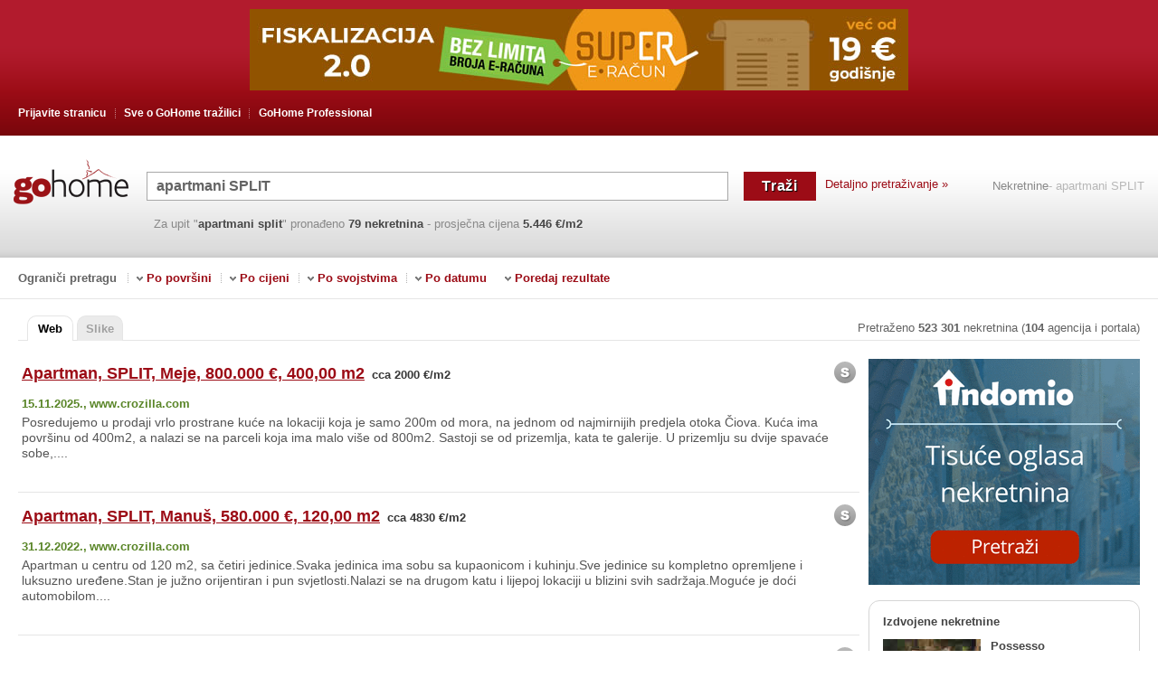

--- FILE ---
content_type: text/html; charset=iso-8859-2
request_url: https://www.gohome.hr/nekretnine.aspx?q=apartmani%20SPLIT
body_size: 32767
content:
<!DOCTYPE html><html xmlns="http://www.w3.org/1999/xhtml" lang="hr" xml:lang="hr"><head><script type="text/javascript">var clientProfiler = {};clientProfiler.mark = function () { /*do nothing*/ };</script><meta name="allCopyRight" content="Pravi Klik" /><meta http-equiv="Content-Type" content="text/html; charset=iso-8859-2" /><meta http-equiv="content-language" content="hr" /><script type="text/javascript">function url(appRelativeUrl) {return appRelativeUrl.replace(/~\//, '/');}</script>	<script type='text/javascript'>debug = function(){{}}info = function(){{}}</script><link rel="shortcut icon" href="/Content/images/favicon.ico" type="image/x-icon" /><title>apartmani SPLIT - GoHome </title><meta name="viewport" content="width=device-width, initial-scale=1"><link rel="canonical" href="https://www.gohome.hr/nekretnine.aspx?q=apartmani+SPLIT"/><!-- Google tag (gtag.js) --><script async src='https://www.googletagmanager.com/gtag/js?id=G-WLS8DNSFTF'></script><script>window.dataLayer = window.dataLayer || [];function gtag() { dataLayer.push(arguments); }gtag('js', new Date());gtag('config', 'G-WLS8DNSFTF');</script><link rel="preload" as="style" href='/Content/css/gohome-aHR0cHM6Ly9wcmltZXJneXR3by9zdm4vR29Ib21lL3RydW5rOjEwOTc1.css?v=aHR0cHM6Ly9wcmltZXJneXR3by9zdm4vR29Ib21lL3RydW5rOjEwOTc1'/><link href='/Content/css/gohome-aHR0cHM6Ly9wcmltZXJneXR3by9zdm4vR29Ib21lL3RydW5rOjEwOTc1.css?v=aHR0cHM6Ly9wcmltZXJneXR3by9zdm4vR29Ib21lL3RydW5rOjEwOTc1'rel="stylesheet"type="text/css" /><meta name="description" content='apartmani SPLIT, kliknite i sigurno pronađite! Vaš najbolji alat za traženje nekretnine na webu. Više od 200.000 kuća, stanova, zemljišta, poslovnih prostora - apartmani SPLIT - GoHome ' /><meta name="robots" content="all" /><link rel='preload' as='script' href='/js/R29Ib21lLkluZnJhc3RydWN0dXJlLkdvaG9tZUphdmFTY3JpcHRzLCBHb0hvbWU/script.8ACD5CF44422D2E4FD79771A83F5B2FF85D7B812.ashx' /><script type='text/javascript' src='/js/R29Ib21lLkluZnJhc3RydWN0dXJlLkdvaG9tZUphdmFTY3JpcHRzLCBHb0hvbWU/script.8ACD5CF44422D2E4FD79771A83F5B2FF85D7B812.ashx'></script></head><body><div id="rectangle_GH_corner" class="mobile_float corner"><img src="/Content/images/close-cookie.png.hash.C33266EF7C121D5172E9DE177BBB4EE0C979C4E4.sha1" alt="Zatvori" id="closePopupBanner"><script type="text/javascript" src="https://www.crnojaje.hr/Scripts/Banner/CjBannerEngine.js"></script><div style="width: 250px; height: 280px;" class="cj-banner-widget-container" data-cjwacode="125454" data-sizeid="31"></div> </div><script type="text/javascript">$(function () {$("#closePopupBanner ").click(function () {$("#rectangle_GH_corner").hide();});});</script><div class="web_search"><div id="header_wrap"><div id="header_content"><ul class="header_menu"><li class="first"><a href="PrijaviUrl.aspx">Prijavite stranicu</a></li><li class="middle"><a href='o-nama.htm'>Sve o GoHome tražilici</a><ul class="middle_menu"><li><a href="o-nama.htm">O nama</a></li> <li><a href="marketing.htm">Marketing</a></li><li><a href="kontakt.htm">Kontakt</a></li><li class="last"><a href="video.htm">GoHome Spot</a></li></ul></li><li><a href="http://professional.gohome.hr/">GoHome Professional</a></li></ul><div class="clear"></div></div></div><div class="top_banner"><div class="ad"><script type="text/javascript" src="https://www.crnojaje.hr/Scripts/Banner/CjBannerEngine.js"></script> <div style="width: 728px; height: 90px;" class="cj-banner-dynamic-widget-container" data-cjwacode="125454" data-sizeid="5"></div></div></div><div id="search_wrap"><div class="search_logo_engine"><a href='/'><img src="/Content/images/main/search_logo.gif.hash.CF5D116C8E9221443164CAEF66AE4588F11883F9.sha1" class='hr' alt="apartmani SPLIT - GoHome " title="apartmani SPLIT - GoHome " /></a></div><div class="searchbox-mobile"><ul><li class="sm_logo"><a href='/'><img src="/Content/images/main/search_logo.gif.hash.CF5D116C8E9221443164CAEF66AE4588F11883F9.sha1" class='hr' alt="apartmani SPLIT - GoHome " title="apartmani SPLIT - GoHome " /></a></li><li class="sm_search"><form action="/RedirectPage.aspx" method="post"><table cellpadding="0" cellspacing="0" border="0" id="form_wrap"><tr><td class="input"><input class="JQQueryTextInputElement input_search" type="text" id="txtUpit1" name="QueryTbox"value='apartmani SPLIT'/></td><td class="button"><input type="submit"class="btn_search"id="cmdTrazi1" name='Traži'value='Traži'title="Traži apartmani SPLIT" /></td></tr></table></form></li><li class="detail-link"><a href="detailsearch.aspx">Detaljno pretraživanje &raquo;</a></li><li class="side_link"><a href='/'>Nekretnine</a><h1>- apartmani SPLIT</h1><div class="clear"></div></li></ul> <div class="clear"></div><ul><li class="searchbox_bottom_content"><p class="found">Za upit"<b>apartmani</b> <b>split</b>"pronađeno<b>79nekretnina</b><span class="average_price"> - prosječna cijena <b>5.446 &#8364;/m2</b></span></p></li></ul></div></div><div id="filter"><label for="filter_toggle">Ograniči pretragu</label><input id="filter_toggle" type="checkbox" /><p class="filter_limit">Ograniči pretragu</p><ul class="filter_menu"><li><span>&nbsp;</span>Po površini<ul><li><a rel="nofollow" href='/Search.aspx?q=apartmani split 50 m2'>50 m2</a></li><li><a rel="nofollow" href='/Search.aspx?q=apartmani split do 70 m2'>do 70 m2</a></li><li><a rel="nofollow" href='/Search.aspx?q=apartmani split 70 m2'>70 m2 <span>(prosječna površina)</span></a></li><li><a rel="nofollow" href='/Search.aspx?q=apartmani split barem 70 m2'>barem 70 m2</a></li><li><a rel="nofollow" href='/Search.aspx?q=apartmani split 80 m2'>80 m2</a></li></ul></li></ul><ul class="filter_menu"><li><span>&nbsp;</span>Po cijeni<ul><li><a rel="nofollow" href='/Search.aspx?q=apartmani split do 410000 eura'>do 410000 eura</a></li><li><a rel="nofollow" href='/Search.aspx?q=apartmani split do 510000 eura'>do 510000 eura <span>(prosječna cijena)</span></a></li><li><a rel="nofollow" href='/Search.aspx?q=apartmani split do 620000 eura'>do 620000 eura</a></li><li><a rel="nofollow" href='/Search.aspx?q=apartmani split do 5100 eura/m2'>do 5100 eura/m2 <span>(prosječna cijena)</span></a></li><li><a rel="nofollow" href='/Search.aspx?q=apartmani SPLIT pala cijena'>pala cijena</a></li><li><a rel="nofollow" href='/Search.aspx?q=apartmani SPLIT porasla cijena'>porasla cijena</a></li></ul></li></ul><ul class="filter_menu"><li><span>&nbsp;</span>Po svojstvima<ul><li><a rel="nofollow" href='/Search.aspx?q=apartmani SPLIT vrt'> vrt</a></li><li><a rel="nofollow" href='/Search.aspx?q=apartmani SPLIT fakultet'> fakultet</a></li><li><a rel="nofollow" href='/Search.aspx?q=apartmani SPLIT ekskluzivan'> ekskluzivan</a></li><li><a rel="nofollow" href='/Search.aspx?q=apartmani SPLIT novoure%f0en'> novouređen</a></li><li><a rel="nofollow" href='/Search.aspx?q=apartmani SPLIT dioklecijanova pala%e8a'> dioklecijanova palača</a></li></ul></li></ul><ul class="filter_menu"><li><span>&nbsp;</span>Po datumu<ul><li><a rel="nofollow" href='/Search.aspx?q=apartmani split Najnovije'>Najnovije</a></li><li><a rel="nofollow" href='/Search.aspx?q=apartmani split Zadnjih 7 dana'>Zadnjih 7 dana</a></li><li><a rel="nofollow" href='/Search.aspx?q=apartmani split Zadnjih 14 dana'>Zadnjih 14 dana</a></li><li><a rel="nofollow" href='/Search.aspx?q=apartmani split Oglasi objavljeni od zadnjeg puta'>Oglasi objavljeni od zadnjeg puta</a></li></ul></li></ul><ul class="filter_menu filter_sort"><li><span>&nbsp;</span>Poredaj rezultate<ul><li><a rel="nofollow" href='/Search.aspx?q=apartmani split %b9to jeftinije'>što jeftinije</a></li><li><a rel="nofollow" href='/Search.aspx?q=apartmani split %b9to skuplje'>što skuplje</a></li><li><a rel="nofollow" href='/Search.aspx?q=apartmani split %b9to manje'>što manje</a></li><li><a rel="nofollow" href='/Search.aspx?q=apartmani split %b9to ve%e6e'>što veće</a></li><li><a rel="nofollow" href='/Search.aspx?q=apartmani split'>GoHome Rank</a></li></ul></li></ul> <div class="clear"></div></div><div style="clear:both;"></div><div id="web_search_wrap"><!-- Show NewMobileApplication PopUp --><div id="search_tabs_wrap"><ul class="search_tabs"><li class="active"><a href="https://www.gohome.hr/nekretnine.aspx?q=apartmani+SPLIT">Web</a></li><li><a href="/PhotoSearch.aspx?q=apartmani+SPLIT">Slike</a></li></ul><!-- <div class="boj top_result_ad"><a class="content" target="_blank" href="RedirectKlik.aspx?izvor=www.gradkonstruktor.hr&amp;idreklame=645&amp;tip=bannerTopResultAd"><img width="490" height="30" src="/Content/ads/ads/grad/konstruktor.jpg.hash.0253680D1EEA70FAB37F0F104CAAF07292AD34C7.sha1" alt="" title="" /><div style="clear:both"></div></a></div>--><p class='all_number all_numberhr'>Pretraženo<b>523 301</b>nekretnina(<b>104</b>agencija i portala)</p><div class="clear"></div></div><div id="results_wrap"><div id="results"><script type="text/javascript">clientProfiler.mark('results start');</script><div itemscope itemtype="http://schema.org/RealEstateListing" class="JQResult item" data="{ id:'-1927033196' }"><div class="JQResultItem"><div class='boj JQSearchResult'data="{ id:'-1927033196', ordinalOnPage: '0' }" ><span class="spon">&nbsp;</span><a itemprop="url" target=_top title="Kliknite za više detalja, fotografija, kontakt podatke..." class="JQEstateUrl main_link" domain="www.crozilla.com"traget="_blank"page="SponsorShip:1:1"href="/RedirectTo.aspx?data=[base64]"rel="nofollow"> <span itemprop="name">Apartman, SPLIT, Meje, 800.000 &#8364;, 400,00 m2</span></a><span itemprop="offers" itemscope itemtype="http://schema.org/Offer" class="average_price"><meta itemprop="price" content="800000" /><meta itemprop="priceCurrency" content="EUR" /><span class='square-price'> cca 2000 &#8364;/m2</span></span><div class="JQSaveEstate"><a href="javascript:{}" title='Sačuvajte nekretninu u myGoHome' class='JQEnabledImg beepme_estate beepme_estatexhr' data="{ id:'-1927033196', title:'Apartman, SPLIT, Meje, 800.000 &#8364;, 400,00 m2', url:'/RedirectToReal.aspx?izvor=https%3a%2f%2fwww.crozilla.com%2fnekretnina%2f18603213&idd=8&q=apartmani SPLIT&tip=myGohome', note:'' }"style='display:block'> Sviđa mi se</a><div class="JQDisabledImg beep_wrap"style='display:none'> <a class='beepmed_estate beepmed_estatexhr' title="Nekretnina se nalazi u myGoHome" href='javascript:{}' ><span class="JQBeepOnclickText" style="display:none" >Spremljeno</span><span class="JQBeepOnclickTextHidden">Spremljeno</span></a> </div></div><div style="clear:both;"></div><p itemprop="datePosted" class="indexed">15.11.2025., </p><p class="source">www.crozilla.com</p><div style="clear:both;"></div><p itemprop="description" class="describe">Posredujemo u prodaji vrlo prostrane kuće na lokaciji koja je samo 200m od mora, na jednom od najmirnijih predjela otoka Čiova. Kuća ima površinu od 400m2, a nalazi se na parceli koja ima malo više od 800m2. Sastoji se od prizemlja, kata te galerije. U prizemlju su dvije spavaće sobe,....</p><div class="icon_space">&nbsp;</div><div class="JQHideEstate hide_estate" title='Klikom na "Sakrij" nekretnina se više neće pojavljivati u rezultatima traženja'>&nbsp;</div><span title='Klikni i poboljšaj rezultate GoHome tražilice!' class="JQErrorReportMessageBoxShowHide error_image">&nbsp;</span><div style="clear:both;"></div></div><div class="results-ads" id="ad10" style="display: none;"></div><div class="results-ads" id="ad20" data='{priceText: "od 800.000&#8364;",priceUrl: "%26cena%3d800000",priceNumber: "800000" }' style="display: none;"></div></div></div><div itemscope itemtype="http://schema.org/RealEstateListing" class="JQResult item" data="{ id:'71928260' }"><div class="JQResultItem"><div class='boj JQSearchResult'data="{ id:'71928260', ordinalOnPage: '1' }" ><span class="spon">&nbsp;</span><a itemprop="url" target=_top title="Kliknite za više detalja, fotografija, kontakt podatke..." class="JQEstateUrl main_link" domain="www.crozilla.com"traget="_blank"page="SponsorShip:1:2"href="/RedirectTo.aspx?data=[base64]"rel="nofollow"> <span itemprop="name">Apartman, SPLIT, Manuš, 580.000 &#8364;, 120,00 m2</span></a><span itemprop="offers" itemscope itemtype="http://schema.org/Offer" class="average_price"><meta itemprop="price" content="580000" /><meta itemprop="priceCurrency" content="EUR" /><span class='square-price'> cca 4830 &#8364;/m2</span></span><div class="JQSaveEstate"><a href="javascript:{}" title='Sačuvajte nekretninu u myGoHome' class='JQEnabledImg beepme_estate beepme_estatexhr' data="{ id:'71928260', title:'Apartman, SPLIT, Manuš, 580.000 &#8364;, 120,00 m2', url:'/RedirectToReal.aspx?izvor=https%3a%2f%2fwww.crozilla.com%2fnekretnina%2f13440028&idd=8&q=apartmani SPLIT&tip=myGohome', note:'' }"style='display:block'> Sviđa mi se</a><div class="JQDisabledImg beep_wrap"style='display:none'> <a class='beepmed_estate beepmed_estatexhr' title="Nekretnina se nalazi u myGoHome" href='javascript:{}' ><span class="JQBeepOnclickText" style="display:none" >Spremljeno</span><span class="JQBeepOnclickTextHidden">Spremljeno</span></a> </div></div><div style="clear:both;"></div><p itemprop="datePosted" class="indexed">31.12.2022., </p><p class="source">www.crozilla.com</p><div style="clear:both;"></div><p itemprop="description" class="describe">Apartman u centru od 120 m2, sa četiri jedinice.Svaka jedinica ima sobu sa kupaonicom i kuhinju.Sve jedinice su kompletno opremljene i luksuzno uređene.Stan je južno orijentiran i pun svjetlosti.Nalazi se na drugom katu i lijepoj lokaciji u blizini svih sadržaja.Moguće je doći automobilom....</p><div class="icon_space">&nbsp;</div><div class="JQHideEstate hide_estate" title='Klikom na "Sakrij" nekretnina se više neće pojavljivati u rezultatima traženja'>&nbsp;</div><span title='Klikni i poboljšaj rezultate GoHome tražilice!' class="JQErrorReportMessageBoxShowHide error_image">&nbsp;</span><div style="clear:both;"></div></div><div class="results-ads" id="ad11" style="display: none;"></div><div class="results-ads" id="ad21" data='{priceText: "od 580.000&#8364;",priceUrl: "%26cena%3d580000",priceNumber: "580000" }' style="display: none;"></div></div></div><div itemscope itemtype="http://schema.org/RealEstateListing" class="JQResult item" data="{ id:'81996320' }"><div class="JQResultItem"><div class='boj JQSearchResult'data="{ id:'81996320', ordinalOnPage: '2' }" ><span class="spon">&nbsp;</span><a itemprop="url" target=_top title="Kliknite za više detalja, fotografija, kontakt podatke..." class="JQEstateUrl main_link" domain="www.crozilla.com"traget="_blank"page="SponsorShip:1:3"href="/RedirectTo.aspx?data=[base64]"rel="nofollow"> <span itemprop="name">Apartman, SPLIT, 300.000 &#8364;, 105,00 m2</span></a><span itemprop="offers" itemscope itemtype="http://schema.org/Offer" class="average_price"><meta itemprop="price" content="300000" /><meta itemprop="priceCurrency" content="EUR" /><span class='square-price'> cca 2860 &#8364;/m2</span></span><div class="JQSaveEstate"><a href="javascript:{}" title='Sačuvajte nekretninu u myGoHome' class='JQEnabledImg beepme_estate beepme_estatexhr' data="{ id:'81996320', title:'Apartman, SPLIT, 300.000 &#8364;, 105,00 m2', url:'/RedirectToReal.aspx?izvor=https%3a%2f%2fwww.crozilla.com%2fnekretnina%2f17300589&idd=8&q=apartmani SPLIT&tip=myGohome', note:'' }"style='display:block'> Sviđa mi se</a><div class="JQDisabledImg beep_wrap"style='display:none'> <a class='beepmed_estate beepmed_estatexhr' title="Nekretnina se nalazi u myGoHome" href='javascript:{}' ><span class="JQBeepOnclickText" style="display:none" >Spremljeno</span><span class="JQBeepOnclickTextHidden">Spremljeno</span></a> </div></div><div style="clear:both;"></div><p itemprop="datePosted" class="indexed">22.03.2025., </p><p class="source">www.crozilla.com</p><div style="clear:both;"></div><p itemprop="description" class="describe">Prekrasna dalmatinska kuća smještena na iznimnoj lokaciji s pogledom na more i otoke. Ova nekretnina se prostire na četiri etaže, ukupne stambene površine 75m2. Na etaži prizemlja nalazi se studio apartman. Etaža prvog kata gdje je smještena kuhinja i dnevni boravak je povezana unutrašnjim....</p><div class="icon_space">&nbsp;</div><div class="JQHideEstate hide_estate" title='Klikom na "Sakrij" nekretnina se više neće pojavljivati u rezultatima traženja'>&nbsp;</div><span title='Klikni i poboljšaj rezultate GoHome tražilice!' class="JQErrorReportMessageBoxShowHide error_image">&nbsp;</span><div style="clear:both;"></div></div><div class="results-ads" id="ad12" style="display: none;"></div><div class="results-ads" id="ad22" data='{priceText: "od 300.000&#8364;",priceUrl: "%26cena%3d300000",priceNumber: "300000" }' style="display: none;"></div></div></div><div class="JQResult photo_items"> <a href="/PhotoSearch.aspx?q=apartmani SPLIT" class="photo_tab">Nekretnine sa slikom za upit '<b>apartmani</b> <b>split</b>'</a><div class='boj JQSearchResult photo_wrap' data="{ id:'-1517525522',ordinalOnPage: '3' }" ><a target=_top title="Kliknite za više detalja, fotografija, kontakt podatke..." class="item photo_item" domain="www.ekspert-nekretnine.com"page="SponsorShipFoto:1:1"href="/RedirectTo.aspx?data=[base64]"rel="nofollow" data="{ id:'-1517525522',ordinalOnPage: '3' }" ><span class="price">760.000 &#8364; </span><img src='https://images.gohome.hr/8/21/-1517525522.jpg'/></a></div><div class='neboj JQSearchResult photo_wrap' data="{ id:'81732799',ordinalOnPage: '3' }" ><a target=_top title="Kliknite za više detalja, fotografija, kontakt podatke..." class="item photo_item" domain="www.ekspert-nekretnine.com"page="SponsorShipFoto:1:2"href="/RedirectTo.aspx?data=[base64]"rel="nofollow" data="{ id:'81732799',ordinalOnPage: '3' }" ><span class="price">249.999 &#8364; </span><img src='https://images.gohome.hr/216/99/81732799.jpg'/></a></div><div class='boj JQSearchResult photo_wrap' data="{ id:'83910342',ordinalOnPage: '3' }" ><a target=_top title="Kliknite za više detalja, fotografija, kontakt podatke..." class="item photo_item" domain="www.ekspert-nekretnine.com"page="SponsorShipFoto:1:3"href="/RedirectTo.aspx?data=[base64]"rel="nofollow" data="{ id:'83910342',ordinalOnPage: '3' }" ><span class="price">450.000 &#8364; </span><img src='https://images.gohome.hr/8/42/83910342.jpg'/></a></div><div class="clear"></div></div><div itemscope itemtype="http://schema.org/RealEstateListing" class="JQResult item" data="{ id:'83765178' }"><div class="JQResultItem"><div class='boj JQSearchResult'data="{ id:'83765178', ordinalOnPage: '3' }" ><span class="spon">&nbsp;</span><a itemprop="url" target=_top title="Kliknite za više detalja, fotografija, kontakt podatke..." class="JQEstateUrl main_link" domain="www.ekspert-nekretnine.com"traget="_blank"page="SponsorShip:1:4"href="/RedirectTo.aspx?data=[base64]"rel="nofollow"> <span itemprop="name">Apartman, SPLIT, Mertojak, 130.000 &#8364;, 32,00 m2</span></a><span itemprop="offers" itemscope itemtype="http://schema.org/Offer" class="average_price"><meta itemprop="price" content="130000" /><meta itemprop="priceCurrency" content="EUR" /><span class='square-price'> cca 4060 &#8364;/m2</span></span><div class="JQSaveEstate"><a href="javascript:{}" title='Sačuvajte nekretninu u myGoHome' class='JQEnabledImg beepme_estate beepme_estatexhr' data="{ id:'83765178', title:'Apartman, SPLIT, Mertojak, 130.000 &#8364;, 32,00 m2', url:'/RedirectToReal.aspx?izvor=https%3a%2f%2fwww.ekspert-nekretnine.com%2fsplit-mertojak-poslovni-prostor-apartman-32-m2-u-suterenu-zgrade-6373.1&idd=824&q=apartmani SPLIT&tip=myGohome', note:'' }"style='display:block'> Sviđa mi se</a><div class="JQDisabledImg beep_wrap"style='display:none'> <a class='beepmed_estate beepmed_estatexhr' title="Nekretnina se nalazi u myGoHome" href='javascript:{}' ><span class="JQBeepOnclickText" style="display:none" >Spremljeno</span><span class="JQBeepOnclickTextHidden">Spremljeno</span></a> </div></div><div style="clear:both;"></div><p itemprop="datePosted" class="indexed">24.07.2025., </p><p class="source">www.ekspert-nekretnine.com</p><div style="clear:both;"></div><p itemprop="description" class="describe">Blizina plaže Blizina dućana Blizina škole .</p><div class="icon_space">&nbsp;</div><div class="JQHideEstate hide_estate" title='Klikom na "Sakrij" nekretnina se više neće pojavljivati u rezultatima traženja'>&nbsp;</div><span title='Klikni i poboljšaj rezultate GoHome tražilice!' class="JQErrorReportMessageBoxShowHide error_image">&nbsp;</span><div style="clear:both;"></div></div><div class="results-ads" id="ad13" style="display: none;"></div><div class="results-ads" id="ad23" data='{priceText: "od 130.000&#8364;",priceUrl: "%26cena%3d130000",priceNumber: "130000" }' style="display: none;"></div></div></div><div itemscope itemtype="http://schema.org/RealEstateListing" class="JQResult item" data="{ id:'84551594' }"><div class="JQResultItem"><div class='boj JQSearchResult'data="{ id:'84551594', ordinalOnPage: '4' }" ><span class="spon">&nbsp;</span><a itemprop="url" target=_top title="Kliknite za više detalja, fotografija, kontakt podatke..." class="JQEstateUrl main_link" domain="www.dogma-nekretnine.com"traget="_blank"page="SponsorShip:1:5"href="/RedirectTo.aspx?data=[base64]"rel="nofollow"> <span itemprop="name">Apartman, SPLIT, Centar, 220.000 &#8364;, 37,00 m2</span></a><span itemprop="offers" itemscope itemtype="http://schema.org/Offer" class="average_price"><meta itemprop="price" content="220000" /><meta itemprop="priceCurrency" content="EUR" /><span class='square-price'> cca 5950 &#8364;/m2</span></span><div class="JQSaveEstate"><a href="javascript:{}" title='Sačuvajte nekretninu u myGoHome' class='JQEnabledImg beepme_estate beepme_estatexhr' data="{ id:'84551594', title:'Apartman, SPLIT, Centar, 220.000 &#8364;, 37,00 m2', url:'/RedirectToReal.aspx?izvor=https%3a%2f%2fdogma-nekretnine.com%2fapartman%2fatraktivan-apartman-u-povijesnoj-jezgri-splita&idd=80&q=apartmani SPLIT&tip=myGohome', note:'' }"style='display:block'> Sviđa mi se</a><div class="JQDisabledImg beep_wrap"style='display:none'> <a class='beepmed_estate beepmed_estatexhr' title="Nekretnina se nalazi u myGoHome" href='javascript:{}' ><span class="JQBeepOnclickText" style="display:none" >Spremljeno</span><span class="JQBeepOnclickTextHidden">Spremljeno</span></a> </div></div><div style="clear:both;"></div><p itemprop="datePosted" class="indexed">07.10.2025., </p><p class="source">www.dogma-nekretnine.com</p><div style="clear:both;"></div><p itemprop="description" class="describe">Za više informacija stojim Vam na raspolaganju Josipa Colnago 095 371 8973 josipa.colnago@dogma-nekretnine.com Smješten u samom srcu povijesnog Splita, ovaj elegantni apartman nudi savršen spoj mediteranskog šarma i modernog komfora. Na površini od 37 m&#178;, apartman se nalazi u prizemlju....</p><div class="icon_space">&nbsp;</div><div class="JQHideEstate hide_estate" title='Klikom na "Sakrij" nekretnina se više neće pojavljivati u rezultatima traženja'>&nbsp;</div><span title='Klikni i poboljšaj rezultate GoHome tražilice!' class="JQErrorReportMessageBoxShowHide error_image">&nbsp;</span><div style="clear:both;"></div></div><div class="results-ads" id="ad14" style="display: none;"></div><div class="results-ads" id="ad24" data='{priceText: "od 220.000&#8364;",priceUrl: "%26cena%3d220000",priceNumber: "220000" }' style="display: none;"></div></div></div><div itemscope itemtype="http://schema.org/RealEstateListing" class="JQResult item" data="{ id:'82556433' }"><div class="JQResultItem"><div class='boj JQSearchResult'data="{ id:'82556433', ordinalOnPage: '5' }" ><span class="spon">&nbsp;</span><a itemprop="url" target=_top title="Kliknite za više detalja, fotografija, kontakt podatke..." class="JQEstateUrl main_link" domain="www.broker.hr"traget="_blank"page="SponsorShip:1:6"href="/RedirectTo.aspx?data=[base64]"rel="nofollow"> <span itemprop="name">Apartman, SPLIT, Split 3, 379.000 &#8364;, 66,00 m2</span></a><span itemprop="offers" itemscope itemtype="http://schema.org/Offer" class="average_price"><meta itemprop="price" content="379000" /><meta itemprop="priceCurrency" content="EUR" /><span class='square-price'> cca 5740 &#8364;/m2</span></span><div class="JQSaveEstate"><a href="javascript:{}" title='Sačuvajte nekretninu u myGoHome' class='JQEnabledImg beepme_estate beepme_estatexhr' data="{ id:'82556433', title:'Apartman, SPLIT, Split 3, 379.000 &#8364;, 66,00 m2', url:'/RedirectToReal.aspx?izvor=https%3a%2f%2fbroker.hr%2fhr%2fproperty%2fhrvatska-split-city-dvosoban-apartman-na-sjajnoj-lokaciji-5339-30&idd=292&q=apartmani SPLIT&tip=myGohome', note:'' }"style='display:block'> Sviđa mi se</a><div class="JQDisabledImg beep_wrap"style='display:none'> <a class='beepmed_estate beepmed_estatexhr' title="Nekretnina se nalazi u myGoHome" href='javascript:{}' ><span class="JQBeepOnclickText" style="display:none" >Spremljeno</span><span class="JQBeepOnclickTextHidden">Spremljeno</span></a> </div></div><div style="clear:both;"></div><p itemprop="datePosted" class="indexed">19.04.2025., </p><p class="source">www.broker.hr</p><div style="clear:both;"></div><p itemprop="description" class="describe">Prodaje se potpuno namješten i opremljen stan na 3. katu stambene zgrade na Splitu 3. Stan je površine 66 m2, orijentiran jug-sjever, a sastoji se od 2 sobe, jedne s bračnim krevetom, dok je druga ostavljena na izbor kupcu koju će joj svrhu dati, bilo kao spavaću ili radnu sobu. Stan....</p><div class="icon_space">&nbsp;</div><div class="JQHideEstate hide_estate" title='Klikom na "Sakrij" nekretnina se više neće pojavljivati u rezultatima traženja'>&nbsp;</div><span title='Klikni i poboljšaj rezultate GoHome tražilice!' class="JQErrorReportMessageBoxShowHide error_image">&nbsp;</span><div style="clear:both;"></div></div><div class="results-ads" id="ad15" style="display: none;"></div><div class="results-ads" id="ad25" data='{priceText: "od 379.000&#8364;",priceUrl: "%26cena%3d379000",priceNumber: "379000" }' style="display: none;"></div></div></div><div itemscope itemtype="http://schema.org/RealEstateListing" class="JQResult item" data="{ id:'80925374' }"><div class="JQResultItem"><div class='neboj JQSearchResult'data="{ id:'80925374', ordinalOnPage: '6' }" ><span class="spon">&nbsp;</span><a itemprop="url" target=_top title="Kliknite za više detalja, fotografija, kontakt podatke..." class="JQEstateUrl main_link" domain="www.broker.hr"traget="_blank"page="SponsorShip:1:7"href="/RedirectToReal.aspx?data=[base64]"rel="nofollow"> <span itemprop="name">Apartman, SPLIT, Spinut, 300.000 &#8364;, 90,00 m2</span></a><span itemprop="offers" itemscope itemtype="http://schema.org/Offer" class="average_price"><meta itemprop="price" content="300000" /><meta itemprop="priceCurrency" content="EUR" /><span class='square-price'> cca 3330 &#8364;/m2</span></span><div class="JQSaveEstate"><a href="javascript:{}" title='Sačuvajte nekretninu u myGoHome' class='JQEnabledImg beepme_estate beepme_estatexhr' data="{ id:'80925374', title:'Apartman, SPLIT, Spinut, 300.000 &#8364;, 90,00 m2', url:'/RedirectToReal.aspx?izvor=https%3a%2f%2fbroker.hr%2fhr%2fproperty%2fhrvatska-split-spinut-apartman-s-tri-sobejedinice-2035-29&idd=292&q=apartmani SPLIT&tip=myGohome', note:'' }"style='display:block'> Sviđa mi se</a><div class="JQDisabledImg beep_wrap"style='display:none'> <a class='beepmed_estate beepmed_estatexhr' title="Nekretnina se nalazi u myGoHome" href='javascript:{}' ><span class="JQBeepOnclickText" style="display:none" >Spremljeno</span><span class="JQBeepOnclickTextHidden">Spremljeno</span></a> </div></div><div style="clear:both;"></div><p itemprop="datePosted" class="indexed">14.01.2025., </p><p class="source">www.broker.hr</p><div style="clear:both;"></div><p itemprop="description" class="describe">Moderno opremljen i potpuno renoviran dvoetažni stan s tri sobe / jedinice, na prodaju. Sobe su smještene preko etaže prizemlja i prvog kata i istočne su orijentacije. Na prizemnoj etaži se nalazi zajednički dnevni prostor s opremljenom kuhinjom te jedna soba s kupaonicom. Na prvom....</p><div class="icon_space">&nbsp;</div><div class="JQHideEstate hide_estate" title='Klikom na "Sakrij" nekretnina se više neće pojavljivati u rezultatima traženja'>&nbsp;</div><span title='Klikni i poboljšaj rezultate GoHome tražilice!' class="JQErrorReportMessageBoxShowHide error_image">&nbsp;</span><div style="clear:both;"></div></div><div class="results-ads" id="ad16" style="display: none;"></div><div class="results-ads" id="ad26" data='{priceText: "od 300.000&#8364;",priceUrl: "%26cena%3d300000",priceNumber: "300000" }' style="display: none;"></div></div></div><div itemscope itemtype="http://schema.org/RealEstateListing" class="JQResult item" data="{ id:'83002114' }"><div class="JQResultItem"><div class='neboj JQSearchResult'data="{ id:'83002114', ordinalOnPage: '7' }" ><span class="spon">&nbsp;</span><a itemprop="url" target=_top title="Kliknite za više detalja, fotografija, kontakt podatke..." class="JQEstateUrl main_link" domain="www.broker.hr"traget="_blank"page="SponsorShip:1:8"href="/RedirectToReal.aspx?data=[base64]"rel="nofollow"> <span itemprop="name">Apartman, SPLIT, Varoš, 350.000 &#8364;, 73,00 m2</span></a><span itemprop="offers" itemscope itemtype="http://schema.org/Offer" class="average_price"><meta itemprop="price" content="350000" /><meta itemprop="priceCurrency" content="EUR" /><span class='square-price'> cca 4800 &#8364;/m2</span></span><div class="JQSaveEstate"><a href="javascript:{}" title='Sačuvajte nekretninu u myGoHome' class='JQEnabledImg beepme_estate beepme_estatexhr' data="{ id:'83002114', title:'Apartman, SPLIT, Varoš, 350.000 &#8364;, 73,00 m2', url:'/RedirectToReal.aspx?izvor=https%3a%2f%2fbroker.hr%2fhr%2fproperty%2fhrvatska-split-city-jedinstveni-apartmani-u-centru-grada-2036-99&idd=292&q=apartmani SPLIT&tip=myGohome', note:'' }"style='display:block'> Sviđa mi se</a><div class="JQDisabledImg beep_wrap"style='display:none'> <a class='beepmed_estate beepmed_estatexhr' title="Nekretnina se nalazi u myGoHome" href='javascript:{}' ><span class="JQBeepOnclickText" style="display:none" >Spremljeno</span><span class="JQBeepOnclickTextHidden">Spremljeno</span></a> </div></div><div style="clear:both;"></div><p itemprop="datePosted" class="indexed">20.05.2025., </p><p class="source">www.broker.hr</p><div style="clear:both;"></div><p itemprop="description" class="describe">Jedinstvena nekretnina u samom srcu grada Splita, smještena nadomak od Rive. Sastoji se od dvije jedinice koje imaju odličnu popunjenost u turističkoj sezoni. Idealna je nekrenina kao investicija I brzi povrat novca. Smještena je na četvrtom katu, renesansne stambene zgrade. Sveukupna....</p><div class="icon_space">&nbsp;</div><div class="JQHideEstate hide_estate" title='Klikom na "Sakrij" nekretnina se više neće pojavljivati u rezultatima traženja'>&nbsp;</div><span title='Klikni i poboljšaj rezultate GoHome tražilice!' class="JQErrorReportMessageBoxShowHide error_image">&nbsp;</span><div style="clear:both;"></div></div><div class="results-ads" id="ad17" style="display: none;"></div><div class="results-ads" id="ad27" data='{priceText: "od 350.000&#8364;",priceUrl: "%26cena%3d350000",priceNumber: "350000" }' style="display: none;"></div></div></div><div itemscope itemtype="http://schema.org/RealEstateListing" class="JQResult item" data="{ id:'80923546' }"><div class="JQResultItem"><div class='neboj JQSearchResult'data="{ id:'80923546', ordinalOnPage: '8' }" ><span class="spon">&nbsp;</span><a itemprop="url" target=_top title="Kliknite za više detalja, fotografija, kontakt podatke..." class="JQEstateUrl main_link" domain="www.broker.hr"traget="_blank"page="SponsorShip:1:9"href="/RedirectToReal.aspx?data=[base64]"rel="nofollow"> <span itemprop="name">Apartman, SPLIT, Split 3, 430.000 &#8364;, 66,00 m2</span></a><span itemprop="offers" itemscope itemtype="http://schema.org/Offer" class="average_price"><meta itemprop="price" content="430000" /><meta itemprop="priceCurrency" content="EUR" /><span class='square-price'> cca 6520 &#8364;/m2</span></span><div class="JQSaveEstate"><a href="javascript:{}" title='Sačuvajte nekretninu u myGoHome' class='JQEnabledImg beepme_estate beepme_estatexhr' data="{ id:'80923546', title:'Apartman, SPLIT, Split 3, 430.000 &#8364;, 66,00 m2', url:'/RedirectToReal.aspx?izvor=https%3a%2f%2fbroker.hr%2fhr%2fproperty%2fhrvatska-split-city-moderan-apartman-na-odlicnoj-lokaciji-2048-21&idd=292&q=apartmani SPLIT&tip=myGohome', note:'' }"style='display:block'> Sviđa mi se</a><div class="JQDisabledImg beep_wrap"style='display:none'> <a class='beepmed_estate beepmed_estatexhr' title="Nekretnina se nalazi u myGoHome" href='javascript:{}' ><span class="JQBeepOnclickText" style="display:none" >Spremljeno</span><span class="JQBeepOnclickTextHidden">Spremljeno</span></a> </div></div><div style="clear:both;"></div><p itemprop="datePosted" class="indexed">14.01.2025., </p><p class="source">www.broker.hr</p><div style="clear:both;"></div><p itemprop="description" class="describe">Prodaje se moderno opremljen stan u Splitu, smješten na drugom katu stambene zgrade s liftom, pozicioniran je na južnoj strani grada. Sastoji se od dvije spavaće sobe, jedne kupaonice + toaleta, dnevnog boravka sa kuhinjom i prostrane terase. Stan je u potpunosti klimatiziran, te....</p><div class="icon_space">&nbsp;</div><div class="JQHideEstate hide_estate" title='Klikom na "Sakrij" nekretnina se više neće pojavljivati u rezultatima traženja'>&nbsp;</div><span title='Klikni i poboljšaj rezultate GoHome tražilice!' class="JQErrorReportMessageBoxShowHide error_image">&nbsp;</span><div style="clear:both;"></div></div><div class="results-ads" id="ad18" style="display: none;"></div><div class="results-ads" id="ad28" data='{priceText: "od 430.000&#8364;",priceUrl: "%26cena%3d430000",priceNumber: "430000" }' style="display: none;"></div></div></div><div itemscope itemtype="http://schema.org/RealEstateListing" class="JQResult item" data="{ id:'83962570' }"><div class="JQResultItem"><div class='neboj JQSearchResult'data="{ id:'83962570', ordinalOnPage: '9' }" ><span class="spon">&nbsp;</span><a itemprop="url" target=_top title="Kliknite za više detalja, fotografija, kontakt podatke..." class="JQEstateUrl main_link" domain="www.broker.hr"traget="_blank"page="SponsorShip:1:10"href="/RedirectToReal.aspx?data=[base64]"rel="nofollow"> <span itemprop="name">Apartman, SPLIT, Gripe, 230.000 &#8364;, 37,00 m2</span></a><span itemprop="offers" itemscope itemtype="http://schema.org/Offer" class="average_price"><meta itemprop="price" content="230000" /><meta itemprop="priceCurrency" content="EUR" /><span class='square-price'> cca 6220 &#8364;/m2</span></span><div class="JQSaveEstate"><a href="javascript:{}" title='Sačuvajte nekretninu u myGoHome' class='JQEnabledImg beepme_estate beepme_estatexhr' data="{ id:'83962570', title:'Apartman, SPLIT, Gripe, 230.000 &#8364;, 37,00 m2', url:'/RedirectToReal.aspx?izvor=https%3a%2f%2fbroker.hr%2fhr%2fproperty%2fhrvatska-split-gripe-moderan-apartman-5276-30&idd=292&q=apartmani SPLIT&tip=myGohome', note:'' }"style='display:block'> Sviđa mi se</a><div class="JQDisabledImg beep_wrap"style='display:none'> <a class='beepmed_estate beepmed_estatexhr' title="Nekretnina se nalazi u myGoHome" href='javascript:{}' ><span class="JQBeepOnclickText" style="display:none" >Spremljeno</span><span class="JQBeepOnclickTextHidden">Spremljeno</span></a> </div></div><div style="clear:both;"></div><p itemprop="datePosted" class="indexed">12.08.2025., </p><p class="source">www.broker.hr</p><div style="clear:both;"></div><p itemprop="description" class="describe">Prodaje se studio apartman površine 35 m2 + 2 m2 pripadajuće drvarnice. Studio apartman se nalazi na odličnoj lokaciji u blizini svih potrebnih sadržaja za življenje. Smješten je u prizemlju zgrade na šest katova s liftom. Sastoji se od dnevnog boravka, kuhinje,spavaće sobe te odvojene....</p><div class="icon_space">&nbsp;</div><div class="JQHideEstate hide_estate" title='Klikom na "Sakrij" nekretnina se više neće pojavljivati u rezultatima traženja'>&nbsp;</div><span title='Klikni i poboljšaj rezultate GoHome tražilice!' class="JQErrorReportMessageBoxShowHide error_image">&nbsp;</span><div style="clear:both;"></div></div><div class="results-ads" id="ad19" style="display: none;"></div><div class="results-ads" id="ad29" data='{priceText: "od 230.000&#8364;",priceUrl: "%26cena%3d230000",priceNumber: "230000" }' style="display: none;"></div></div></div><div itemscope itemtype="http://schema.org/RealEstateListing" class="JQResult item" data="{ id:'-1782279849' }"><div class="JQResultItem"><div class='neboj JQSearchResult'data="{ id:'-1782279849', ordinalOnPage: '10' }" ><span class="spon">&nbsp;</span><a itemprop="url" target=_top title="Kliknite za više detalja, fotografija, kontakt podatke..." class="JQEstateUrl main_link" domain="www.broker.hr"traget="_blank"page="SponsorShip:1:11"href="/RedirectToReal.aspx?data=[base64]"rel="nofollow"> <span itemprop="name">Apartman, SPLIT, Žnjan, 420.000 &#8364;, 55,00 m2</span></a><span itemprop="offers" itemscope itemtype="http://schema.org/Offer" class="average_price"><meta itemprop="price" content="420000" /><meta itemprop="priceCurrency" content="EUR" /><span class='square-price'> cca 7640 &#8364;/m2</span></span><div class="JQSaveEstate"><a href="javascript:{}" title='Sačuvajte nekretninu u myGoHome' class='JQEnabledImg beepme_estate beepme_estatexhr' data="{ id:'-1782279849', title:'Apartman, SPLIT, Žnjan, 420.000 &#8364;, 55,00 m2', url:'/RedirectToReal.aspx?izvor=https%3a%2f%2fbroker.hr%2fhr%2fproperty%2fhrvatska-split-city-moderno-ureden-apartman-na-atraktivnoj-lokaciji-2046-120&idd=292&q=apartmani SPLIT&tip=myGohome', note:'' }"style='display:block'> Sviđa mi se</a><div class="JQDisabledImg beep_wrap"style='display:none'> <a class='beepmed_estate beepmed_estatexhr' title="Nekretnina se nalazi u myGoHome" href='javascript:{}' ><span class="JQBeepOnclickText" style="display:none" >Spremljeno</span><span class="JQBeepOnclickTextHidden">Spremljeno</span></a> </div></div><div style="clear:both;"></div><p itemprop="datePosted" class="indexed">27.11.2025., </p><p class="source">www.broker.hr</p><div style="clear:both;"></div><p itemprop="description" class="describe">Moderan jednosoban stan smješten na atraktivnoj lokaciji Žnjana unutar novogradnje. Stan je modernog uređenja, dok ga blizina glavne prometnice čini savršenim izborom za urbani svakodnevni život. Nekretnina se prostire na otprilike 43m2 stambenog prostora, te se sastoji od jedne spavaće....</p><div class="icon_space">&nbsp;</div><div class="JQHideEstate hide_estate" title='Klikom na "Sakrij" nekretnina se više neće pojavljivati u rezultatima traženja'>&nbsp;</div><span title='Klikni i poboljšaj rezultate GoHome tražilice!' class="JQErrorReportMessageBoxShowHide error_image">&nbsp;</span><div style="clear:both;"></div></div><div class="results-ads" id="ad110" style="display: none;"></div><div class="results-ads" id="ad210" data='{priceText: "od 420.000&#8364;",priceUrl: "%26cena%3d420000",priceNumber: "420000" }' style="display: none;"></div></div></div><div itemscope itemtype="http://schema.org/RealEstateListing" class="JQResult item" data="{ id:'82132132' }"><div class="JQResultItem"><div class='neboj JQSearchResult'data="{ id:'82132132', ordinalOnPage: '11' }" ><span class="spon">&nbsp;</span><a itemprop="url" target=_top title="Kliknite za više detalja, fotografija, kontakt podatke..." class="JQEstateUrl main_link" domain="www.broker.hr"traget="_blank"page="SponsorShip:1:12"href="/RedirectToReal.aspx?data=[base64]"rel="nofollow"> <span itemprop="name">Apartman, SPLIT, Centar, 350.000 &#8364;, 40,00 m2</span></a><span itemprop="offers" itemscope itemtype="http://schema.org/Offer" class="average_price"><meta itemprop="price" content="350000" /><meta itemprop="priceCurrency" content="EUR" /><span class='square-price'> cca 8750 &#8364;/m2</span></span><div class="JQSaveEstate"><a href="javascript:{}" title='Sačuvajte nekretninu u myGoHome' class='JQEnabledImg beepme_estate beepme_estatexhr' data="{ id:'82132132', title:'Apartman, SPLIT, Centar, 350.000 &#8364;, 40,00 m2', url:'/RedirectToReal.aspx?izvor=https%3a%2f%2fbroker.hr%2fhr%2fproperty%2fhrvatska-split-center-apartman-na-samoj-rivi-5232-30&idd=292&q=apartmani SPLIT&tip=myGohome', note:'' }"style='display:block'> Sviđa mi se</a><div class="JQDisabledImg beep_wrap"style='display:none'> <a class='beepmed_estate beepmed_estatexhr' title="Nekretnina se nalazi u myGoHome" href='javascript:{}' ><span class="JQBeepOnclickText" style="display:none" >Spremljeno</span><span class="JQBeepOnclickTextHidden">Spremljeno</span></a> </div></div><div style="clear:both;"></div><p itemprop="datePosted" class="indexed">01.04.2025., </p><p class="source">www.broker.hr</p><div style="clear:both;"></div><p itemprop="description" class="describe">Apartman smješten na samoj Rivi, u srcu starog grada u potkrovlju, 4 kat kamene zgrade bez lifta. Ukupna stambena površina je 40 m2 te se sastoji od kuhinje s dnevnim boravkom, dvije spavaće sobe i jedne kupaonice. Stan je podijeljen na dvije etaže, u dnevnom boravku se nalazi unutarnje....</p><div class="icon_space">&nbsp;</div><div class="JQHideEstate hide_estate" title='Klikom na "Sakrij" nekretnina se više neće pojavljivati u rezultatima traženja'>&nbsp;</div><span title='Klikni i poboljšaj rezultate GoHome tražilice!' class="JQErrorReportMessageBoxShowHide error_image">&nbsp;</span><div style="clear:both;"></div></div><div class="results-ads" id="ad111" style="display: none;"></div><div class="results-ads" id="ad211" data='{priceText: "od 350.000&#8364;",priceUrl: "%26cena%3d350000",priceNumber: "350000" }' style="display: none;"></div></div></div><div itemscope itemtype="http://schema.org/RealEstateListing" class="JQResult item" data="{ id:'83002378' }"><div class="JQResultItem"><div class='neboj JQSearchResult'data="{ id:'83002378', ordinalOnPage: '12' }" ><span class="spon">&nbsp;</span><a itemprop="url" target=_top title="Kliknite za više detalja, fotografija, kontakt podatke..." class="JQEstateUrl main_link" domain="www.broker.hr"traget="_blank"page="SponsorShip:1:13"href="/RedirectToReal.aspx?data=[base64]"rel="nofollow"> <span itemprop="name">Apartman, SPLIT, Bačvice, 475.000 &#8364;, 100,00 m2</span></a><span itemprop="offers" itemscope itemtype="http://schema.org/Offer" class="average_price"><meta itemprop="price" content="475000" /><meta itemprop="priceCurrency" content="EUR" /><span class='square-price'> cca 4750 &#8364;/m2</span></span><div class="JQSaveEstate"><a href="javascript:{}" title='Sačuvajte nekretninu u myGoHome' class='JQEnabledImg beepme_estate beepme_estatexhr' data="{ id:'83002378', title:'Apartman, SPLIT, Bačvice, 475.000 &#8364;, 100,00 m2', url:'/RedirectToReal.aspx?izvor=https%3a%2f%2fbroker.hr%2fhr%2fproperty%2fhrvatska-split-bacvice-komforan-dvosoban-apartman-2035-69&idd=292&q=apartmani SPLIT&tip=myGohome', note:'' }"style='display:block'> Sviđa mi se</a><div class="JQDisabledImg beep_wrap"style='display:none'> <a class='beepmed_estate beepmed_estatexhr' title="Nekretnina se nalazi u myGoHome" href='javascript:{}' ><span class="JQBeepOnclickText" style="display:none" >Spremljeno</span><span class="JQBeepOnclickTextHidden">Spremljeno</span></a> </div></div><div style="clear:both;"></div><p itemprop="datePosted" class="indexed">20.05.2025., </p><p class="source">www.broker.hr</p><div style="clear:both;"></div><p itemprop="description" class="describe">Prostran stan na Bačvicama, podijeljen u dva apartmana, na prodaju. Stan je smješten na drugom katu kamene kuće i sjeverno-južne je orijentacije. Preko 100 m&#178; se prostire zajednički hodnik koji dijeli dva prostrana jednosobna apartmana koja se prodaju namještena. Oba apartmana su....</p><div class="icon_space">&nbsp;</div><div class="JQHideEstate hide_estate" title='Klikom na "Sakrij" nekretnina se više neće pojavljivati u rezultatima traženja'>&nbsp;</div><span title='Klikni i poboljšaj rezultate GoHome tražilice!' class="JQErrorReportMessageBoxShowHide error_image">&nbsp;</span><div style="clear:both;"></div></div><div class="results-ads" id="ad112" style="display: none;"></div><div class="results-ads" id="ad212" data='{priceText: "od 475.000&#8364;",priceUrl: "%26cena%3d475000",priceNumber: "475000" }' style="display: none;"></div></div></div><div itemscope itemtype="http://schema.org/RealEstateListing" class="JQResult item" data="{ id:'81084810' }"><div class="JQResultItem"><div class='neboj JQSearchResult'data="{ id:'81084810', ordinalOnPage: '13' }" ><span class="spon">&nbsp;</span><a itemprop="url" target=_top title="Kliknite za više detalja, fotografija, kontakt podatke..." class="JQEstateUrl main_link" domain="www.broker.hr"traget="_blank"page="SponsorShip:1:14"href="/RedirectToReal.aspx?data=[base64]"rel="nofollow"> <span itemprop="name">Apartman, SPLIT, Lovret, 370.000 &#8364;, 59,00 m2</span></a><span itemprop="offers" itemscope itemtype="http://schema.org/Offer" class="average_price"><meta itemprop="price" content="370000" /><meta itemprop="priceCurrency" content="EUR" /><span class='square-price'> cca 6270 &#8364;/m2</span></span><div class="JQSaveEstate"><a href="javascript:{}" title='Sačuvajte nekretninu u myGoHome' class='JQEnabledImg beepme_estate beepme_estatexhr' data="{ id:'81084810', title:'Apartman, SPLIT, Lovret, 370.000 &#8364;, 59,00 m2', url:'/RedirectToReal.aspx?izvor=https%3a%2f%2fbroker.hr%2fhr%2fproperty%2fhrvatska-split-city-luksuzan-dvosoban-apartman-na-odlicnoj-lokaciji-2048-30&idd=292&q=apartmani SPLIT&tip=myGohome', note:'' }"style='display:block'> Sviđa mi se</a><div class="JQDisabledImg beep_wrap"style='display:none'> <a class='beepmed_estate beepmed_estatexhr' title="Nekretnina se nalazi u myGoHome" href='javascript:{}' ><span class="JQBeepOnclickText" style="display:none" >Spremljeno</span><span class="JQBeepOnclickTextHidden">Spremljeno</span></a> </div></div><div style="clear:both;"></div><p itemprop="datePosted" class="indexed">23.01.2025., </p><p class="source">www.broker.hr</p><div style="clear:both;"></div><p itemprop="description" class="describe">Prodaje se moderno opremljen stan udaljen samo 300 m od stare gradske jezgre i Dioklecijanove palače u gradu Splitu, pozicioniran na istočno-zapadnoj strani. Nalazi se na prvom katu stambene zgrade od ukupno četiri kata. Sastoji se od dvije spavaće sobe, jedne kupaonice, dnevnog boravka....</p><div class="icon_space">&nbsp;</div><div class="JQHideEstate hide_estate" title='Klikom na "Sakrij" nekretnina se više neće pojavljivati u rezultatima traženja'>&nbsp;</div><span title='Klikni i poboljšaj rezultate GoHome tražilice!' class="JQErrorReportMessageBoxShowHide error_image">&nbsp;</span><div style="clear:both;"></div></div><div class="results-ads" id="ad113" style="display: none;"></div><div class="results-ads" id="ad213" data='{priceText: "od 370.000&#8364;",priceUrl: "%26cena%3d370000",priceNumber: "370000" }' style="display: none;"></div></div></div><div itemscope itemtype="http://schema.org/RealEstateListing" class="JQResult item" data="{ id:'80925788' }"><div class="JQResultItem"><div class='neboj JQSearchResult'data="{ id:'80925788', ordinalOnPage: '14' }" ><span class="spon">&nbsp;</span><a itemprop="url" target=_top title="Kliknite za više detalja, fotografija, kontakt podatke..." class="JQEstateUrl main_link" domain="www.broker.hr"traget="_blank"page="SponsorShip:1:15"href="/RedirectToReal.aspx?data=[base64]"rel="nofollow"> <span itemprop="name">Apartman, SPLIT, Centar, 600.000 &#8364;, 75,00 m2</span></a><span itemprop="offers" itemscope itemtype="http://schema.org/Offer" class="average_price"><meta itemprop="price" content="600000" /><meta itemprop="priceCurrency" content="EUR" /><span class='square-price'> cca 8000 &#8364;/m2</span></span><div class="JQSaveEstate"><a href="javascript:{}" title='Sačuvajte nekretninu u myGoHome' class='JQEnabledImg beepme_estate beepme_estatexhr' data="{ id:'80925788', title:'Apartman, SPLIT, Centar, 600.000 &#8364;, 75,00 m2', url:'/RedirectToReal.aspx?izvor=https%3a%2f%2fbroker.hr%2fhr%2fproperty%2fhrvatska-split-center-apartman-u-dioklecijanovoj-palaci-2018-217&idd=292&q=apartmani SPLIT&tip=myGohome', note:'' }"style='display:block'> Sviđa mi se</a><div class="JQDisabledImg beep_wrap"style='display:none'> <a class='beepmed_estate beepmed_estatexhr' title="Nekretnina se nalazi u myGoHome" href='javascript:{}' ><span class="JQBeepOnclickText" style="display:none" >Spremljeno</span><span class="JQBeepOnclickTextHidden">Spremljeno</span></a> </div></div><div style="clear:both;"></div><p itemprop="datePosted" class="indexed">14.01.2025., </p><p class="source">www.broker.hr</p><div style="clear:both;"></div><p itemprop="description" class="describe">Atraktivna nekretnina na dominantnoj lokaciji u centru grada Splita, unutar zidina Dioklecijanove palače. Smještena na drugom katu kamene kuće nedaleko od popularne šetnice, mora i luke. Stan je podijeljen u dvije stambene jedinice s odvojenim ulazima. Jedna stambena jedinica se sastoji....</p><div class="icon_space">&nbsp;</div><div class="JQHideEstate hide_estate" title='Klikom na "Sakrij" nekretnina se više neće pojavljivati u rezultatima traženja'>&nbsp;</div><span title='Klikni i poboljšaj rezultate GoHome tražilice!' class="JQErrorReportMessageBoxShowHide error_image">&nbsp;</span><div style="clear:both;"></div></div><div class="results-ads" id="ad114" style="display: none;"></div><div class="results-ads" id="ad214" data='{priceText: "od 600.000&#8364;",priceUrl: "%26cena%3d600000",priceNumber: "600000" }' style="display: none;"></div></div></div><div itemscope itemtype="http://schema.org/RealEstateListing" class="JQResult item" data="{ id:'84520394' }"><div class="JQResultItem"><div class='neboj JQSearchResult'data="{ id:'84520394', ordinalOnPage: '15' }" ><span class="spon">&nbsp;</span><a itemprop="url" target=_top title="Kliknite za više detalja, fotografija, kontakt podatke..." class="JQEstateUrl main_link" domain="www.broker.hr"traget="_blank"page="SponsorShip:1:16"href="/RedirectToReal.aspx?data=[base64]"rel="nofollow"> <span itemprop="name">Apartman, SPLIT, Lučac, 210.000 &#8364;, 47,00 m2</span></a><span itemprop="offers" itemscope itemtype="http://schema.org/Offer" class="average_price"><meta itemprop="price" content="210000" /><meta itemprop="priceCurrency" content="EUR" /><span class='square-price'> cca 4470 &#8364;/m2</span></span><div class="JQSaveEstate"><a href="javascript:{}" title='Sačuvajte nekretninu u myGoHome' class='JQEnabledImg beepme_estate beepme_estatexhr' data="{ id:'84520394', title:'Apartman, SPLIT, Lučac, 210.000 &#8364;, 47,00 m2', url:'/RedirectToReal.aspx?izvor=https%3a%2f%2fbroker.hr%2fhr%2fproperty%2fhrvatska-split-city-apartman-u-neposrednoj-blizini-centra-grada-2046-85&idd=292&q=apartmani SPLIT&tip=myGohome', note:'' }"style='display:block'> Sviđa mi se</a><div class="JQDisabledImg beep_wrap"style='display:none'> <a class='beepmed_estate beepmed_estatexhr' title="Nekretnina se nalazi u myGoHome" href='javascript:{}' ><span class="JQBeepOnclickText" style="display:none" >Spremljeno</span><span class="JQBeepOnclickTextHidden">Spremljeno</span></a> </div></div><div style="clear:both;"></div><p itemprop="datePosted" class="indexed">04.10.2025., </p><p class="source">www.broker.hr</p><div style="clear:both;"></div><p itemprop="description" class="describe">Apartman koji se smjestio u neposrednoj blizini centra grada, svega nekoliko minuta hoda do samog centra grada Splita. Nekretnina se nalazi na prizemnoj etaži stambene zgrade, te se apartman prostire na 35m2 tlocrtnog stambenog dijela, te dodatnih 12m2 galerijskog prostora. Unutrašnjost....</p><div class="icon_space">&nbsp;</div><div class="JQHideEstate hide_estate" title='Klikom na "Sakrij" nekretnina se više neće pojavljivati u rezultatima traženja'>&nbsp;</div><span title='Klikni i poboljšaj rezultate GoHome tražilice!' class="JQErrorReportMessageBoxShowHide error_image">&nbsp;</span><div style="clear:both;"></div></div><div class="results-ads" id="ad115" style="display: none;"></div><div class="results-ads" id="ad215" data='{priceText: "od 210.000&#8364;",priceUrl: "%26cena%3d210000",priceNumber: "210000" }' style="display: none;"></div></div></div><div itemscope itemtype="http://schema.org/RealEstateListing" class="JQResult item" data="{ id:'80924920' }"><div class="JQResultItem"><div class='neboj JQSearchResult'data="{ id:'80924920', ordinalOnPage: '16' }" ><span class="spon">&nbsp;</span><a itemprop="url" target=_top title="Kliknite za više detalja, fotografija, kontakt podatke..." class="JQEstateUrl main_link" domain="www.broker.hr"traget="_blank"page="SponsorShip:1:17"href="/RedirectToReal.aspx?data=[base64]"rel="nofollow"> <span itemprop="name">Apartman, SPLIT, Varoš, 400.000 &#8364;, 80,00 m2</span></a><span itemprop="offers" itemscope itemtype="http://schema.org/Offer" class="average_price"><meta itemprop="price" content="400000" /><meta itemprop="priceCurrency" content="EUR" /><span class='square-price'> cca 5000 &#8364;/m2</span></span><div class="JQSaveEstate"><a href="javascript:{}" title='Sačuvajte nekretninu u myGoHome' class='JQEnabledImg beepme_estate beepme_estatexhr' data="{ id:'80924920', title:'Apartman, SPLIT, Varoš, 400.000 &#8364;, 80,00 m2', url:'/RedirectToReal.aspx?izvor=https%3a%2f%2fbroker.hr%2fhr%2fproperty%2fhrvatska-split-center-trosoban-apartman-u-centru-splita-2030-64&idd=292&q=apartmani SPLIT&tip=myGohome', note:'' }"style='display:block'> Sviđa mi se</a><div class="JQDisabledImg beep_wrap"style='display:none'> <a class='beepmed_estate beepmed_estatexhr' title="Nekretnina se nalazi u myGoHome" href='javascript:{}' ><span class="JQBeepOnclickText" style="display:none" >Spremljeno</span><span class="JQBeepOnclickTextHidden">Spremljeno</span></a> </div></div><div style="clear:both;"></div><p itemprop="datePosted" class="indexed">14.01.2025., </p><p class="source">www.broker.hr</p><div style="clear:both;"></div><p itemprop="description" class="describe">Trosoban komforan apartman, položen na četvrtom katu manje stambene zgrade bez lifta, ukupne stambene površine 80 m2. Smješten na atraktivnoj lokaciji u centru Splita, udaljen 5 min hoda od splitske rive I centra grada. Sastoji se od ulaznog hodnika, kuhinje/blagovaone, dnevnog boravka,....</p><div class="icon_space">&nbsp;</div><div class="JQHideEstate hide_estate" title='Klikom na "Sakrij" nekretnina se više neće pojavljivati u rezultatima traženja'>&nbsp;</div><span title='Klikni i poboljšaj rezultate GoHome tražilice!' class="JQErrorReportMessageBoxShowHide error_image">&nbsp;</span><div style="clear:both;"></div></div><div class="results-ads" id="ad116" style="display: none;"></div><div class="results-ads" id="ad216" data='{priceText: "od 400.000&#8364;",priceUrl: "%26cena%3d400000",priceNumber: "400000" }' style="display: none;"></div></div></div><div itemscope itemtype="http://schema.org/RealEstateListing" class="JQResult item" data="{ id:'83240217' }"><div class="JQResultItem"><div class='neboj JQSearchResult'data="{ id:'83240217', ordinalOnPage: '17' }" ><span class="spon">&nbsp;</span><a itemprop="url" target=_top title="Kliknite za više detalja, fotografija, kontakt podatke..." class="JQEstateUrl main_link" domain="www.njuskalo.hr"traget="_blank"page="SponsorShip:1:18"href="/RedirectToReal.aspx?data=[base64]"rel="nofollow"> <span itemprop="name">Apartman, SPLIT, Mertojak, 135.000 &#8364;, 32,00 m2</span></a><span itemprop="offers" itemscope itemtype="http://schema.org/Offer" class="average_price"><meta itemprop="price" content="135000" /><meta itemprop="priceCurrency" content="EUR" /><span class='square-price'> cca 4220 &#8364;/m2</span></span><div class="JQSaveEstate"><a href="javascript:{}" title='Sačuvajte nekretninu u myGoHome' class='JQEnabledImg beepme_estate beepme_estatexhr' data="{ id:'83240217', title:'Apartman, SPLIT, Mertojak, 135.000 &#8364;, 32,00 m2', url:'/RedirectToReal.aspx?izvor=https%3a%2f%2fwww.njuskalo.hr%2fnekretnine%2fposlovni-prostor-ili-apartman-split-mertojak-32-m2-oglas-47286483&idd=216&q=apartmani SPLIT&tip=myGohome', note:'' }"style='display:block'> Sviđa mi se</a><div class="JQDisabledImg beep_wrap"style='display:none'> <a class='beepmed_estate beepmed_estatexhr' title="Nekretnina se nalazi u myGoHome" href='javascript:{}' ><span class="JQBeepOnclickText" style="display:none" >Spremljeno</span><span class="JQBeepOnclickTextHidden">Spremljeno</span></a> </div></div><div style="clear:both;"></div><p itemprop="datePosted" class="indexed">15.06.2025., </p><p class="source">www.njuskalo.hr</p><div style="clear:both;"></div><p itemprop="description" class="describe">Na prodaju je poslovni prostor - apartman smješten u mirnom dijelu Mertojaka. Ova nekretnina prostire se na 32 m2 i nalazi se u prizemlju zgrade. Garsonijera je adaptirana 2015. godine, a kupaonica i WC ove godine, što osigurava minimalno ulaganje u eventualno preuređenje. Moguća....</p><div class="icon_space">&nbsp;</div><div class="JQHideEstate hide_estate" title='Klikom na "Sakrij" nekretnina se više neće pojavljivati u rezultatima traženja'>&nbsp;</div><span title='Klikni i poboljšaj rezultate GoHome tražilice!' class="JQErrorReportMessageBoxShowHide error_image">&nbsp;</span><div style="clear:both;"></div></div><div class="results-ads" id="ad117" style="display: none;"></div><div class="results-ads" id="ad217" data='{priceText: "od 135.000&#8364;",priceUrl: "%26cena%3d135000",priceNumber: "135000" }' style="display: none;"></div></div></div><div itemscope itemtype="http://schema.org/RealEstateListing" class="JQResult item" data="{ id:'83506620' }"><div class="JQResultItem"><div class='neboj JQSearchResult'data="{ id:'83506620', ordinalOnPage: '18' }" ><span class="spon">&nbsp;</span><a itemprop="url" target=_top title="Kliknite za više detalja, fotografija, kontakt podatke..." class="JQEstateUrl main_link" domain="www.dogma-nekretnine.com"traget="_blank"page="SponsorShip:1:19"href="/RedirectToReal.aspx?data=[base64]"rel="nofollow"> <span itemprop="name">Apartman, SPLIT, Centar, 235.000 &#8364;, 41,00 m2</span></a><span itemprop="offers" itemscope itemtype="http://schema.org/Offer" class="average_price"><meta itemprop="price" content="235000" /><meta itemprop="priceCurrency" content="EUR" /><span class='square-price'> cca 5730 &#8364;/m2</span></span><div class="JQSaveEstate"><a href="javascript:{}" title='Sačuvajte nekretninu u myGoHome' class='JQEnabledImg beepme_estate beepme_estatexhr' data="{ id:'83506620', title:'Apartman, SPLIT, Centar, 235.000 &#8364;, 41,00 m2', url:'/RedirectToReal.aspx?izvor=https%3a%2f%2fdogma-nekretnine.com%2fapartman%2fsarmantan-dvoetazni-stan-s-galerijom-u-samom-centru-splita&idd=80&q=apartmani SPLIT&tip=myGohome', note:'' }"style='display:block'> Sviđa mi se</a><div class="JQDisabledImg beep_wrap"style='display:none'> <a class='beepmed_estate beepmed_estatexhr' title="Nekretnina se nalazi u myGoHome" href='javascript:{}' ><span class="JQBeepOnclickText" style="display:none" >Spremljeno</span><span class="JQBeepOnclickTextHidden">Spremljeno</span></a> </div></div><div style="clear:both;"></div><p itemprop="datePosted" class="indexed">08.07.2025., </p><p class="source">www.dogma-nekretnine.com</p><div style="clear:both;"></div><p itemprop="description" class="describe">Na prodaju je šarmantan dvoetažni stan s galerijom smješten u centru Splita. Stan se nalazi u kući i prostire se na ukupno 41 m&#178; stambene površine. U potpunosti je renoviran 2018. godine, pri čemu je zadržan autentični dalmatinski štih s kamenim zidovima, ali je ujedno oplemenjen....</p><div class="icon_space">&nbsp;</div><div class="JQHideEstate hide_estate" title='Klikom na "Sakrij" nekretnina se više neće pojavljivati u rezultatima traženja'>&nbsp;</div><span title='Klikni i poboljšaj rezultate GoHome tražilice!' class="JQErrorReportMessageBoxShowHide error_image">&nbsp;</span><div style="clear:both;"></div></div><div class="results-ads" id="ad118" style="display: none;"></div><div class="results-ads" id="ad218" data='{priceText: "od 235.000&#8364;",priceUrl: "%26cena%3d235000",priceNumber: "235000" }' style="display: none;"></div></div></div><div itemscope itemtype="http://schema.org/RealEstateListing" class="JQResult item" data="{ id:'81425920' }"><div class="JQResultItem"><div class='neboj JQSearchResult'data="{ id:'81425920', ordinalOnPage: '19' }" ><span class="spon">&nbsp;</span><a itemprop="url" target=_top title="Kliknite za više detalja, fotografija, kontakt podatke..." class="JQEstateUrl main_link" domain="www.crozilla.com"traget="_blank"page="SponsorShip:1:20"href="/RedirectToReal.aspx?data=[base64]"rel="nofollow"> <span itemprop="name">Apartman, SPLIT, 970.000 &#8364;, 350,00 m2</span></a><span itemprop="offers" itemscope itemtype="http://schema.org/Offer" class="average_price"><meta itemprop="price" content="970000" /><meta itemprop="priceCurrency" content="EUR" /><span class='square-price'> cca 2770 &#8364;/m2</span></span><div class="JQSaveEstate"><a href="javascript:{}" title='Sačuvajte nekretninu u myGoHome' class='JQEnabledImg beepme_estate beepme_estatexhr' data="{ id:'81425920', title:'Apartman, SPLIT, 970.000 &#8364;, 350,00 m2', url:'/RedirectToReal.aspx?izvor=https%3a%2f%2fwww.crozilla.com%2fnekretnina%2f17109746&idd=8&q=apartmani SPLIT&tip=myGohome', note:'' }"style='display:block'> Sviđa mi se</a><div class="JQDisabledImg beep_wrap"style='display:none'> <a class='beepmed_estate beepmed_estatexhr' title="Nekretnina se nalazi u myGoHome" href='javascript:{}' ><span class="JQBeepOnclickText" style="display:none" >Spremljeno</span><span class="JQBeepOnclickTextHidden">Spremljeno</span></a> </div></div><div style="clear:both;"></div><p itemprop="datePosted" class="indexed">15.02.2025., </p><p class="source">www.crozilla.com</p><div style="clear:both;"></div><p itemprop="description" class="describe">Samostojeća kuća s bazenom, ukupne bruto površine od 350 m2, smještena na zemljištu površine 1000 m2 u malom mjestu nedaleko od Splita. Kuća se sastoji od suterena i prizemlja. U suterenu se nalazi prostorija s odvojenim ulazom koja se trenutno koristi kao skladište no može biti prenamijenjena....</p><div class="icon_space">&nbsp;</div><div class="JQHideEstate hide_estate" title='Klikom na "Sakrij" nekretnina se više neće pojavljivati u rezultatima traženja'>&nbsp;</div><span title='Klikni i poboljšaj rezultate GoHome tražilice!' class="JQErrorReportMessageBoxShowHide error_image">&nbsp;</span><div style="clear:both;"></div></div><div class="results-ads" id="ad119" style="display: none;"></div><div class="results-ads" id="ad219" data='{priceText: "od 970.000&#8364;",priceUrl: "%26cena%3d970000",priceNumber: "970000" }' style="display: none;"></div></div></div><div itemscope itemtype="http://schema.org/RealEstateListing" class="JQResult item" data="{ id:'84603298' }"><div class="JQResultItem"><div class='neboj JQSearchResult'data="{ id:'84603298', ordinalOnPage: '20' }" ><span class="spon">&nbsp;</span><a itemprop="url" target=_top title="Kliknite za više detalja, fotografija, kontakt podatke..." class="JQEstateUrl main_link" domain="www.njuskalo.hr"traget="_blank"page="SponsorShip:1:21"href="/RedirectToReal.aspx?data=[base64]"rel="nofollow"> <span itemprop="name">Apartman, SPLIT, Žnjan, 715.000 &#8364;, 143,00 m2</span></a><span itemprop="offers" itemscope itemtype="http://schema.org/Offer" class="average_price"><meta itemprop="price" content="715000" /><meta itemprop="priceCurrency" content="EUR" /><span class='square-price'> cca 5000 &#8364;/m2</span></span><div class="JQSaveEstate"><a href="javascript:{}" title='Sačuvajte nekretninu u myGoHome' class='JQEnabledImg beepme_estate beepme_estatexhr' data="{ id:'84603298', title:'Apartman, SPLIT, Žnjan, 715.000 &#8364;, 143,00 m2', url:'/RedirectToReal.aspx?izvor=https%3a%2f%2fwww.njuskalo.hr%2fnekretnine%2fsplit-znjan-stan-143-m2-apartman-prodaja-drugi-red-mora-oglas-42208783&idd=216&q=apartmani SPLIT&tip=myGohome', note:'' }"style='display:block'> Sviđa mi se</a><div class="JQDisabledImg beep_wrap"style='display:none'> <a class='beepmed_estate beepmed_estatexhr' title="Nekretnina se nalazi u myGoHome" href='javascript:{}' ><span class="JQBeepOnclickText" style="display:none" >Spremljeno</span><span class="JQBeepOnclickTextHidden">Spremljeno</span></a> </div></div><div style="clear:both;"></div><p itemprop="datePosted" class="indexed">10.10.2025., </p><p class="source">www.njuskalo.hr</p><div style="clear:both;"></div><p itemprop="description" class="describe">Posredujemo u prodaji nekretnine u Splitu, predio Žnjan. Nekretnina površine 143 m2, u naravi dvije apartmanske jedinice. Svaka apartmanska jedinica ima kapacitet od četiri osobe. Veliki potencijal predmetne nekretnine. Nalazi se u prizemlju zgrade, orijentacije jug. Novouređeni apartmani....</p><div class="icon_space">&nbsp;</div><div class="JQHideEstate hide_estate" title='Klikom na "Sakrij" nekretnina se više neće pojavljivati u rezultatima traženja'>&nbsp;</div><span title='Klikni i poboljšaj rezultate GoHome tražilice!' class="JQErrorReportMessageBoxShowHide error_image">&nbsp;</span><div style="clear:both;"></div></div><div class="results-ads" id="ad120" style="display: none;"></div><div class="results-ads" id="ad220" data='{priceText: "od 715.000&#8364;",priceUrl: "%26cena%3d715000",priceNumber: "715000" }' style="display: none;"></div></div></div><div itemscope itemtype="http://schema.org/RealEstateListing" class="JQResult item" data="{ id:'82044993' }"><div class="JQResultItem"><div class='neboj JQSearchResult'data="{ id:'82044993', ordinalOnPage: '21' }" ><span class="spon">&nbsp;</span><a itemprop="url" target=_top title="Kliknite za više detalja, fotografija, kontakt podatke..." class="JQEstateUrl main_link" domain="www.dogma-nekretnine.com"traget="_blank"page="SponsorShip:1:22"href="/RedirectToReal.aspx?data=[base64]"rel="nofollow"> <span itemprop="name">Apartman, SPLIT, Varoš, 345.000 &#8364;, 71,74 m2</span></a><span itemprop="offers" itemscope itemtype="http://schema.org/Offer" class="average_price"><meta itemprop="price" content="345000" /><meta itemprop="priceCurrency" content="EUR" /><span class='square-price'> cca 4810 &#8364;/m2</span></span><div class="JQSaveEstate"><a href="javascript:{}" title='Sačuvajte nekretninu u myGoHome' class='JQEnabledImg beepme_estate beepme_estatexhr' data="{ id:'82044993', title:'Apartman, SPLIT, Varoš, 345.000 &#8364;, 71,74 m2', url:'/RedirectToReal.aspx?izvor=https%3a%2f%2fdogma-nekretnine.com%2fstan%2fduplex-apartman-u-centru-grada-split&idd=80&q=apartmani SPLIT&tip=myGohome', note:'' }"style='display:block'> Sviđa mi se</a><div class="JQDisabledImg beep_wrap"style='display:none'> <a class='beepmed_estate beepmed_estatexhr' title="Nekretnina se nalazi u myGoHome" href='javascript:{}' ><span class="JQBeepOnclickText" style="display:none" >Spremljeno</span><span class="JQBeepOnclickTextHidden">Spremljeno</span></a> </div></div><div style="clear:both;"></div><p itemprop="datePosted" class="indexed">25.03.2025., </p><p class="source">www.dogma-nekretnine.com</p><div style="clear:both;"></div><p itemprop="description" class="describe">Prodaju se dva apartmana u centru grada ? odlična prilika za investiciju! Prodaju se dva lijepo uređena apartmana, idealna za turistički najam: Manji apartman u prizemlju - površine 26,40 m&#178;, sadrži kuhinju, dnevni boravak,sobu i kupatilo. Kompaktan i funkcionalan prostor, savršen....</p><div class="icon_space">&nbsp;</div><div class="JQHideEstate hide_estate" title='Klikom na "Sakrij" nekretnina se više neće pojavljivati u rezultatima traženja'>&nbsp;</div><span title='Klikni i poboljšaj rezultate GoHome tražilice!' class="JQErrorReportMessageBoxShowHide error_image">&nbsp;</span><div style="clear:both;"></div></div><div class="results-ads" id="ad121" style="display: none;"></div><div class="results-ads" id="ad221" data='{priceText: "od 345.000&#8364;",priceUrl: "%26cena%3d345000",priceNumber: "345000" }' style="display: none;"></div></div></div><div itemscope itemtype="http://schema.org/RealEstateListing" class="JQResult item" data="{ id:'80737975' }"><div class="JQResultItem"><div class='neboj JQSearchResult'data="{ id:'80737975', ordinalOnPage: '22' }" ><span class="spon">&nbsp;</span><a itemprop="url" target=_top title="Kliknite za više detalja, fotografija, kontakt podatke..." class="JQEstateUrl main_link" domain="www.njuskalo.hr"traget="_blank"page="SponsorShip:1:23"href="/RedirectToReal.aspx?data=[base64]"rel="nofollow"> <span itemprop="name">Apartman, SPLIT, Manuš, 199.000 &#8364;, 40,00 m2</span></a><span itemprop="offers" itemscope itemtype="http://schema.org/Offer" class="average_price"><meta itemprop="price" content="199000" /><meta itemprop="priceCurrency" content="EUR" /><span class='square-price'> cca 4980 &#8364;/m2</span></span><div class="JQSaveEstate"><a href="javascript:{}" title='Sačuvajte nekretninu u myGoHome' class='JQEnabledImg beepme_estate beepme_estatexhr' data="{ id:'80737975', title:'Apartman, SPLIT, Manuš, 199.000 &#8364;, 40,00 m2', url:'/RedirectToReal.aspx?izvor=https%3a%2f%2fwww.njuskalo.hr%2fnekretnine%2fsplit-manus-ureden-apartman-soba-prodaja-super-investicija-oglas-45849900&idd=216&q=apartmani SPLIT&tip=myGohome', note:'' }"style='display:block'> Sviđa mi se</a><div class="JQDisabledImg beep_wrap"style='display:none'> <a class='beepmed_estate beepmed_estatexhr' title="Nekretnina se nalazi u myGoHome" href='javascript:{}' ><span class="JQBeepOnclickText" style="display:none" >Spremljeno</span><span class="JQBeepOnclickTextHidden">Spremljeno</span></a> </div></div><div style="clear:both;"></div><p itemprop="datePosted" class="indexed">28.12.2024., </p><p class="source">www.njuskalo.hr</p><div style="clear:both;"></div><p itemprop="description" class="describe">Ekskluzivna prodaja agencije CIO! Posredujemo u prodaji 1/2 kamene kuće u Splitu, predio Manuš koja u naravi predstavlja cjelokupno prizemlje kuće, izuzetno lijepo i moderno uređena, kompletno opremljena, studio apartman od 20 m2 i dvokrevetna soba sa kupaonicom od 15 m2, te ostava....</p><div class="icon_space">&nbsp;</div><div class="JQHideEstate hide_estate" title='Klikom na "Sakrij" nekretnina se više neće pojavljivati u rezultatima traženja'>&nbsp;</div><span title='Klikni i poboljšaj rezultate GoHome tražilice!' class="JQErrorReportMessageBoxShowHide error_image">&nbsp;</span><div style="clear:both;"></div></div><div class="results-ads" id="ad122" style="display: none;"></div><div class="results-ads" id="ad222" data='{priceText: "od 199.000&#8364;",priceUrl: "%26cena%3d199000",priceNumber: "199000" }' style="display: none;"></div></div></div><div itemscope itemtype="http://schema.org/RealEstateListing" class="JQResult item" data="{ id:'69667401' }"><div class="JQResultItem"><div class='neboj JQSearchResult'data="{ id:'69667401', ordinalOnPage: '23' }" ><span class="spon">&nbsp;</span><a itemprop="url" target=_top title="Kliknite za više detalja, fotografija, kontakt podatke..." class="JQEstateUrl main_link" domain="www.crozilla.com"traget="_blank"page="SponsorShip:1:24"href="/RedirectToReal.aspx?data=[base64]"rel="nofollow"> <span itemprop="name">Apartman, SPLIT, Manuš, 190.000 &#8364;, 45,00 m2</span></a><span itemprop="offers" itemscope itemtype="http://schema.org/Offer" class="average_price"><meta itemprop="price" content="190000" /><meta itemprop="priceCurrency" content="EUR" /><span class='square-price'> cca 4220 &#8364;/m2</span></span><div class="JQSaveEstate"><a href="javascript:{}" title='Sačuvajte nekretninu u myGoHome' class='JQEnabledImg beepme_estate beepme_estatexhr' data="{ id:'69667401', title:'Apartman, SPLIT, Manuš, 190.000 &#8364;, 45,00 m2', url:'/RedirectToReal.aspx?izvor=https%3a%2f%2fwww.crozilla.com%2fnekretnina%2f10847797&idd=8&q=apartmani SPLIT&tip=myGohome', note:'' }"style='display:block'> Sviđa mi se</a><div class="JQDisabledImg beep_wrap"style='display:none'> <a class='beepmed_estate beepmed_estatexhr' title="Nekretnina se nalazi u myGoHome" href='javascript:{}' ><span class="JQBeepOnclickText" style="display:none" >Spremljeno</span><span class="JQBeepOnclickTextHidden">Spremljeno</span></a> </div></div><div style="clear:both;"></div><p itemprop="datePosted" class="indexed">29.04.2022., </p><p class="source">www.crozilla.com</p><div style="clear:both;"></div><p itemprop="description" class="describe">Kućica-apartman sa dvorom, za renovaciju.Nekretnina se nalazi na parceli od 70 m2, a radi se o prizemnici od 45 m2 stambenog prostora.Tu je i vanjska ostava od 5 m2, te 20 m2 dvorišta. Stambeni prostor se sastoji od jedne velike spavaće sobe, kuhinje sa blagovaonicom, kupaonicom i....</p><div class="icon_space">&nbsp;</div><div class="JQHideEstate hide_estate" title='Klikom na "Sakrij" nekretnina se više neće pojavljivati u rezultatima traženja'>&nbsp;</div><span title='Klikni i poboljšaj rezultate GoHome tražilice!' class="JQErrorReportMessageBoxShowHide error_image">&nbsp;</span><div style="clear:both;"></div></div><div class="results-ads" id="ad123" style="display: none;"></div><div class="results-ads" id="ad223" data='{priceText: "od 190.000&#8364;",priceUrl: "%26cena%3d190000",priceNumber: "190000" }' style="display: none;"></div></div></div><div itemscope itemtype="http://schema.org/RealEstateListing" class="JQResult item" data="{ id:'84219419' }"><div class="JQResultItem"><div class='neboj JQSearchResult'data="{ id:'84219419', ordinalOnPage: '24' }" ><span class="spon">&nbsp;</span><a itemprop="url" target=_top title="Kliknite za više detalja, fotografija, kontakt podatke..." class="JQEstateUrl main_link" domain="www.crozilla.com"traget="_blank"page="SponsorShip:1:25"href="/RedirectToReal.aspx?data=[base64]"rel="nofollow"> <span itemprop="name">Apartman, SPLIT, Manuš, 360.000 &#8364;, 40,00 m2</span></a><span itemprop="offers" itemscope itemtype="http://schema.org/Offer" class="average_price"><meta itemprop="price" content="360000" /><meta itemprop="priceCurrency" content="EUR" /><span class='square-price'> cca 9000 &#8364;/m2</span></span><div class="JQSaveEstate"><a href="javascript:{}" title='Sačuvajte nekretninu u myGoHome' class='JQEnabledImg beepme_estate beepme_estatexhr' data="{ id:'84219419', title:'Apartman, SPLIT, Manuš, 360.000 &#8364;, 40,00 m2', url:'/RedirectToReal.aspx?izvor=https%3a%2f%2fwww.crozilla.com%2fnekretnina%2f18163022&idd=8&q=apartmani SPLIT&tip=myGohome', note:'' }"style='display:block'> Sviđa mi se</a><div class="JQDisabledImg beep_wrap"style='display:none'> <a class='beepmed_estate beepmed_estatexhr' title="Nekretnina se nalazi u myGoHome" href='javascript:{}' ><span class="JQBeepOnclickText" style="display:none" >Spremljeno</span><span class="JQBeepOnclickTextHidden">Spremljeno</span></a> </div></div><div style="clear:both;"></div><p itemprop="datePosted" class="indexed">06.09.2025., </p><p class="source">www.crozilla.com</p><div style="clear:both;"></div><p itemprop="description" class="describe">Stan položen na 4 katu kamene zgrade na Rivi, u potkrovlju, zgrade bez lifta. Ukupna stambena površina je 40 m2 te se sastoji od kuhinje s dnevnim boravkom, dvije spavaće sobe i jedne kupaonice. Stan je podijeljen na dvije etaže, u dnevnom boravku se nalazi unutarnje stubište koje....</p><div class="icon_space">&nbsp;</div><div class="JQHideEstate hide_estate" title='Klikom na "Sakrij" nekretnina se više neće pojavljivati u rezultatima traženja'>&nbsp;</div><span title='Klikni i poboljšaj rezultate GoHome tražilice!' class="JQErrorReportMessageBoxShowHide error_image">&nbsp;</span><div style="clear:both;"></div></div><div class="results-ads" id="ad124" style="display: none;"></div><div class="results-ads" id="ad224" data='{priceText: "od 360.000&#8364;",priceUrl: "%26cena%3d360000",priceNumber: "360000" }' style="display: none;"></div></div></div><div itemscope itemtype="http://schema.org/RealEstateListing" class="JQResult item" data="{ id:'83668171' }"><div class="JQResultItem"><div class='neboj JQSearchResult'data="{ id:'83668171', ordinalOnPage: '25' }" ><span class="spon">&nbsp;</span><a itemprop="url" target=_top title="Kliknite za više detalja, fotografija, kontakt podatke..." class="JQEstateUrl main_link" domain="www.njuskalo.hr"traget="_blank"page="SponsorShip:1:26"href="/RedirectToReal.aspx?data=[base64]"rel="nofollow"> <span itemprop="name">Apartman, SPLIT, Lovret, 350.000 &#8364;, 75,00 m2</span></a><span itemprop="offers" itemscope itemtype="http://schema.org/Offer" class="average_price"><meta itemprop="price" content="350000" /><meta itemprop="priceCurrency" content="EUR" /><span class='square-price'> cca 4670 &#8364;/m2</span></span><div class="JQSaveEstate"><a href="javascript:{}" title='Sačuvajte nekretninu u myGoHome' class='JQEnabledImg beepme_estate beepme_estatexhr' data="{ id:'83668171', title:'Apartman, SPLIT, Lovret, 350.000 &#8364;, 75,00 m2', url:'/RedirectToReal.aspx?izvor=https%3a%2f%2fwww.njuskalo.hr%2fnekretnine%2fapartman-renovaciju-izvrsnoj-lokaciji-oglas-44441447&idd=216&q=apartmani SPLIT&tip=myGohome', note:'' }"style='display:block'> Sviđa mi se</a><div class="JQDisabledImg beep_wrap"style='display:none'> <a class='beepmed_estate beepmed_estatexhr' title="Nekretnina se nalazi u myGoHome" href='javascript:{}' ><span class="JQBeepOnclickText" style="display:none" >Spremljeno</span><span class="JQBeepOnclickTextHidden">Spremljeno</span></a> </div></div><div style="clear:both;"></div><p itemprop="datePosted" class="indexed">21.07.2025., </p><p class="source">www.njuskalo.hr</p><div style="clear:both;"></div><p itemprop="description" class="describe">Apartman za kompletnu renovaciju, smješten na prvom katu manje stambene zgrade bez lifta u mirnoj ulici. Prostire se na 75 kvadratna metra i sastoji se od ulaznog hodnika,tri spavaće sobe,manje ostava, kuhinje s blagovaonicom, kupaonice i balkona. Posebnost ove nekretnine je u tome....</p><div class="icon_space">&nbsp;</div><div class="JQHideEstate hide_estate" title='Klikom na "Sakrij" nekretnina se više neće pojavljivati u rezultatima traženja'>&nbsp;</div><span title='Klikni i poboljšaj rezultate GoHome tražilice!' class="JQErrorReportMessageBoxShowHide error_image">&nbsp;</span><div style="clear:both;"></div></div><div class="results-ads" id="ad125" style="display: none;"></div><div class="results-ads" id="ad225" data='{priceText: "od 350.000&#8364;",priceUrl: "%26cena%3d350000",priceNumber: "350000" }' style="display: none;"></div></div></div><div itemscope itemtype="http://schema.org/RealEstateListing" class="JQResult item" data="{ id:'-503082350' }"><div class="JQResultItem"><div class='neboj JQSearchResult'data="{ id:'-503082350', ordinalOnPage: '26' }" ><span class="spon">&nbsp;</span><a itemprop="url" target=_top title="Kliknite za više detalja, fotografija, kontakt podatke..." class="JQEstateUrl main_link" domain="www.crozilla.com"traget="_blank"page="SponsorShip:1:27"href="/RedirectToReal.aspx?data=[base64]"rel="nofollow"> <span itemprop="name">Apartman, SPLIT, Meje, 330.000 &#8364;, 120,00 m2</span></a><span itemprop="offers" itemscope itemtype="http://schema.org/Offer" class="average_price"><meta itemprop="price" content="330000" /><meta itemprop="priceCurrency" content="EUR" /><span class='square-price'> cca 2750 &#8364;/m2</span></span><div class="JQSaveEstate"><a href="javascript:{}" title='Sačuvajte nekretninu u myGoHome' class='JQEnabledImg beepme_estate beepme_estatexhr' data="{ id:'-503082350', title:'Apartman, SPLIT, Meje, 330.000 &#8364;, 120,00 m2', url:'/RedirectToReal.aspx?izvor=https%3a%2f%2fwww.crozilla.com%2fnekretnina%2f18521442&idd=8&q=apartmani SPLIT&tip=myGohome', note:'' }"style='display:block'> Sviđa mi se</a><div class="JQDisabledImg beep_wrap"style='display:none'> <a class='beepmed_estate beepmed_estatexhr' title="Nekretnina se nalazi u myGoHome" href='javascript:{}' ><span class="JQBeepOnclickText" style="display:none" >Spremljeno</span><span class="JQBeepOnclickTextHidden">Spremljeno</span></a> </div></div><div style="clear:both;"></div><p itemprop="datePosted" class="indexed">08.11.2025., </p><p class="source">www.crozilla.com</p><div style="clear:both;"></div><p itemprop="description" class="describe">Stan s konobom i velikim dvorom Split (iznad City Center One) Na prodaju stan smješten u mirnom dijelu Splita, iznad trgovačkog centra City Center One. Stan je renoviran i opremljen novom ugrađenom kuhinjom. Uz stan dolazi konoba površine 50 m, koja se može preurediti u zasebnu stambenu....</p><div class="icon_space">&nbsp;</div><div class="JQHideEstate hide_estate" title='Klikom na "Sakrij" nekretnina se više neće pojavljivati u rezultatima traženja'>&nbsp;</div><span title='Klikni i poboljšaj rezultate GoHome tražilice!' class="JQErrorReportMessageBoxShowHide error_image">&nbsp;</span><div style="clear:both;"></div></div><div class="results-ads" id="ad126" style="display: none;"></div><div class="results-ads" id="ad226" data='{priceText: "od 330.000&#8364;",priceUrl: "%26cena%3d330000",priceNumber: "330000" }' style="display: none;"></div></div></div><div itemscope itemtype="http://schema.org/RealEstateListing" class="JQResult item" data="{ id:'84438042' }"><div class="JQResultItem"><div class='neboj JQSearchResult'data="{ id:'84438042', ordinalOnPage: '27' }" ><span class="spon">&nbsp;</span><a itemprop="url" target=_top title="Kliknite za više detalja, fotografija, kontakt podatke..." class="JQEstateUrl main_link" domain="www.crozilla.com"traget="_blank"page="SponsorShip:1:28"href="/RedirectToReal.aspx?data=[base64]"rel="nofollow"> <span itemprop="name">Apartman, SPLIT, 900.000 &#8364;, 105,00 m2</span></a><span itemprop="offers" itemscope itemtype="http://schema.org/Offer" class="average_price"><meta itemprop="price" content="900000" /><meta itemprop="priceCurrency" content="EUR" /><span class='square-price'> cca 8570 &#8364;/m2</span></span><div class="JQSaveEstate"><a href="javascript:{}" title='Sačuvajte nekretninu u myGoHome' class='JQEnabledImg beepme_estate beepme_estatexhr' data="{ id:'84438042', title:'Apartman, SPLIT, 900.000 &#8364;, 105,00 m2', url:'/RedirectToReal.aspx?izvor=https%3a%2f%2fwww.crozilla.com%2fnekretnina%2f17339738&idd=8&q=apartmani SPLIT&tip=myGohome', note:'' }"style='display:block'> Sviđa mi se</a><div class="JQDisabledImg beep_wrap"style='display:none'> <a class='beepmed_estate beepmed_estatexhr' title="Nekretnina se nalazi u myGoHome" href='javascript:{}' ><span class="JQBeepOnclickText" style="display:none" >Spremljeno</span><span class="JQBeepOnclickTextHidden">Spremljeno</span></a> </div></div><div style="clear:both;"></div><p itemprop="datePosted" class="indexed">27.09.2025., </p><p class="source">www.crozilla.com</p><div style="clear:both;"></div><p itemprop="description" class="describe">Na prodaju je luksuzan dvosoban apartman ukupne površine 102,16 m2. Apartman je smješten na odličnoj lokaciji u blizini hotela Le Meridian Lav. Apartman se prodaje potpuno namješten i opremljen. Sastoji se od kuhinje s blagovaonicom, dnevnim boravkom, dvije spavaće sobe, kupaonice,....</p><div class="icon_space">&nbsp;</div><div class="JQHideEstate hide_estate" title='Klikom na "Sakrij" nekretnina se više neće pojavljivati u rezultatima traženja'>&nbsp;</div><span title='Klikni i poboljšaj rezultate GoHome tražilice!' class="JQErrorReportMessageBoxShowHide error_image">&nbsp;</span><div style="clear:both;"></div></div><div class="results-ads" id="ad127" style="display: none;"></div><div class="results-ads" id="ad227" data='{priceText: "od 900.000&#8364;",priceUrl: "%26cena%3d900000",priceNumber: "900000" }' style="display: none;"></div></div></div><div itemscope itemtype="http://schema.org/RealEstateListing" class="JQResult item" data="{ id:'78312265' }"><div class="JQResultItem"><div class='neboj JQSearchResult'data="{ id:'78312265', ordinalOnPage: '28' }" ><span class="spon">&nbsp;</span><a itemprop="url" target=_top title="Kliknite za više detalja, fotografija, kontakt podatke..." class="JQEstateUrl main_link" domain="www.crozilla.com"traget="_blank"page="SponsorShip:1:29"href="/RedirectToReal.aspx?data=[base64]"rel="nofollow"> <span itemprop="name">Apartman, SPLIT, Mejaši, 470.000 &#8364;, 158,00 m2</span></a><span itemprop="offers" itemscope itemtype="http://schema.org/Offer" class="average_price"><meta itemprop="price" content="470000" /><meta itemprop="priceCurrency" content="EUR" /><span class='square-price'> cca 2980 &#8364;/m2</span></span><div class="JQSaveEstate"><a href="javascript:{}" title='Sačuvajte nekretninu u myGoHome' class='JQEnabledImg beepme_estate beepme_estatexhr' data="{ id:'78312265', title:'Apartman, SPLIT, Mejaši, 470.000 &#8364;, 158,00 m2', url:'/RedirectToReal.aspx?izvor=https%3a%2f%2fwww.crozilla.com%2fnekretnina%2f15787692&idd=8&q=apartmani SPLIT&tip=myGohome', note:'' }"style='display:block'> Sviđa mi se</a><div class="JQDisabledImg beep_wrap"style='display:none'> <a class='beepmed_estate beepmed_estatexhr' title="Nekretnina se nalazi u myGoHome" href='javascript:{}' ><span class="JQBeepOnclickText" style="display:none" >Spremljeno</span><span class="JQBeepOnclickTextHidden">Spremljeno</span></a> </div></div><div style="clear:both;"></div><p itemprop="datePosted" class="indexed">18.05.2024., </p><p class="source">www.crozilla.com</p><div style="clear:both;"></div><p itemprop="description" class="describe">Nedaleko od kampa u Stobreču, na području Šina, nalazi se ova veoma pristupačna obiteljska kuća s okućnicom. Kuća je dvojna, južne orijentacije. Sastoji se od prizemlja u kojoj je dvosoban stan, kuhinja s trpezarijom, dnevni boravak, spavaća soba, mali hodnik, kupaona, s vanjske strane....</p><div class="icon_space">&nbsp;</div><div class="JQHideEstate hide_estate" title='Klikom na "Sakrij" nekretnina se više neće pojavljivati u rezultatima traženja'>&nbsp;</div><span title='Klikni i poboljšaj rezultate GoHome tražilice!' class="JQErrorReportMessageBoxShowHide error_image">&nbsp;</span><div style="clear:both;"></div></div><div class="results-ads" id="ad128" style="display: none;"></div><div class="results-ads" id="ad228" data='{priceText: "od 470.000&#8364;",priceUrl: "%26cena%3d470000",priceNumber: "470000" }' style="display: none;"></div></div></div><div itemscope itemtype="http://schema.org/RealEstateListing" class="JQResult item" data="{ id:'81425799' }"><div class="JQResultItem"><div class='neboj JQSearchResult'data="{ id:'81425799', ordinalOnPage: '29' }" ><span class="spon">&nbsp;</span><div class='price_change price_up'>+5%<p class="info">Promjena cijene sa <b>620.000 &#8364;</b> na <b>650.000 &#8364;</b>- <b>25.10.2025.</b><br />Pronađite sve nekretnine kojima je <a class="price_link" href='nekretnine.aspx?q=porasla cijena'/>porasla cijena</p></div><a itemprop="url" target=_top title="Kliknite za više detalja, fotografija, kontakt podatke..." class="JQEstateUrl main_link" domain="www.crozilla.com"traget="_blank"page="SponsorShip:1:30"href="/RedirectToReal.aspx?data=[base64]"rel="nofollow"> <span itemprop="name">Apartman, SPLIT, 650.000 &#8364;, 630,00 m2</span></a><span itemprop="offers" itemscope itemtype="http://schema.org/Offer" class="average_price"><meta itemprop="price" content="650000" /><meta itemprop="priceCurrency" content="EUR" /><span class='square-price'> cca 1030 &#8364;/m2</span></span><div class="price_history">&nbsp;<p class="prices"><span class="title">Kretanje cijena nekretnine:</span><br />24.02.2025 - 620.000 &#8364;<br />25.10.2025 - 650.000 &#8364;</p></div><div class="JQSaveEstate"><a href="javascript:{}" title='Sačuvajte nekretninu u myGoHome' class='JQEnabledImg beepme_estate beepme_estatexhr' data="{ id:'81425799', title:'Apartman, SPLIT, 650.000 &#8364;, 630,00 m2', url:'/RedirectToReal.aspx?izvor=https%3a%2f%2fwww.crozilla.com%2fnekretnina%2f17109824&idd=8&q=apartmani SPLIT&tip=myGohome', note:'' }"style='display:block'> Sviđa mi se</a><div class="JQDisabledImg beep_wrap"style='display:none'> <a class='beepmed_estate beepmed_estatexhr' title="Nekretnina se nalazi u myGoHome" href='javascript:{}' ><span class="JQBeepOnclickText" style="display:none" >Spremljeno</span><span class="JQBeepOnclickTextHidden">Spremljeno</span></a> </div></div><div style="clear:both;"></div><p itemprop="datePosted" class="indexed">15.02.2025., </p><p class="source">www.crozilla.com</p><div style="clear:both;"></div><p itemprop="description" class="describe">Kuća u okolici Splita sa otvorenim pogledom na more i otok Brač. Nekretnina stambene površine od 630 m2 rasprostranjena je na tri stambene jedinice. Objekt je podijeljen je na dva dijela. Prvi ima podrum i garažu te se u njemu nalazi jedan apartman. Drugi dio kuće se sastoji od podruma....</p><div class="icon_space">&nbsp;</div><div class="JQHideEstate hide_estate" title='Klikom na "Sakrij" nekretnina se više neće pojavljivati u rezultatima traženja'>&nbsp;</div><span title='Klikni i poboljšaj rezultate GoHome tražilice!' class="JQErrorReportMessageBoxShowHide error_image">&nbsp;</span><div style="clear:both;"></div></div><div class="results-ads" id="ad129" style="display: none;"></div><div class="results-ads" id="ad229" data='{priceText: "od 650.000&#8364;",priceUrl: "%26cena%3d650000",priceNumber: "650000" }' style="display: none;"></div></div></div><div itemscope itemtype="http://schema.org/RealEstateListing" class="JQResult item" data="{ id:'81426910' }"><div class="JQResultItem"><div class='neboj JQSearchResult'data="{ id:'81426910', ordinalOnPage: '30' }" ><span class="spon">&nbsp;</span><a itemprop="url" target=_top title="Kliknite za više detalja, fotografija, kontakt podatke..." class="JQEstateUrl main_link" domain="www.crozilla.com"traget="_blank"page="SponsorShip:1:31"href="/RedirectToReal.aspx?data=[base64]"rel="nofollow"> <span itemprop="name">Apartman, SPLIT, 175.000 &#8364;, 30,00 m2</span></a><span itemprop="offers" itemscope itemtype="http://schema.org/Offer" class="average_price"><meta itemprop="price" content="175000" /><meta itemprop="priceCurrency" content="EUR" /><span class='square-price'> cca 5830 &#8364;/m2</span></span><div class="JQSaveEstate"><a href="javascript:{}" title='Sačuvajte nekretninu u myGoHome' class='JQEnabledImg beepme_estate beepme_estatexhr' data="{ id:'81426910', title:'Apartman, SPLIT, 175.000 &#8364;, 30,00 m2', url:'/RedirectToReal.aspx?izvor=https%3a%2f%2fwww.crozilla.com%2fnekretnina%2f17109058&idd=8&q=apartmani SPLIT&tip=myGohome', note:'' }"style='display:block'> Sviđa mi se</a><div class="JQDisabledImg beep_wrap"style='display:none'> <a class='beepmed_estate beepmed_estatexhr' title="Nekretnina se nalazi u myGoHome" href='javascript:{}' ><span class="JQBeepOnclickText" style="display:none" >Spremljeno</span><span class="JQBeepOnclickTextHidden">Spremljeno</span></a> </div></div><div style="clear:both;"></div><p itemprop="datePosted" class="indexed">15.02.2025., </p><p class="source">www.crozilla.com</p><div style="clear:both;"></div><p itemprop="description" class="describe">Na prodaju, apartman smješten u centru grada Splita, u kvartu Varoš koji odiše poviješću, tradicijom i autentičnim dalmatinskim duhom. Njegove uske ulice, kamene kuće i povijesne crkve čine ga jednim od najšarmantnijih dijelova grada. Apartman se nalazi u prizemlju upravo jedne od....</p><div class="icon_space">&nbsp;</div><div class="JQHideEstate hide_estate" title='Klikom na "Sakrij" nekretnina se više neće pojavljivati u rezultatima traženja'>&nbsp;</div><span title='Klikni i poboljšaj rezultate GoHome tražilice!' class="JQErrorReportMessageBoxShowHide error_image">&nbsp;</span><div style="clear:both;"></div></div><div class="results-ads" id="ad130" style="display: none;"></div><div class="results-ads" id="ad230" data='{priceText: "od 175.000&#8364;",priceUrl: "%26cena%3d175000",priceNumber: "175000" }' style="display: none;"></div></div></div><div itemscope itemtype="http://schema.org/RealEstateListing" class="JQResult item" data="{ id:'-1701588050' }"><div class="JQResultItem"><div class='neboj JQSearchResult'data="{ id:'-1701588050', ordinalOnPage: '31' }" ><span class="spon">&nbsp;</span><a itemprop="url" target=_top title="Kliknite za više detalja, fotografija, kontakt podatke..." class="JQEstateUrl main_link" domain="www.crozilla.com"traget="_blank"page="SponsorShip:1:32"href="/RedirectToReal.aspx?data=[base64]"rel="nofollow"> <span itemprop="name">Apartman, SPLIT, Manuš, 310.000 &#8364;, 55,00 m2</span></a><span itemprop="offers" itemscope itemtype="http://schema.org/Offer" class="average_price"><meta itemprop="price" content="310000" /><meta itemprop="priceCurrency" content="EUR" /><span class='square-price'> cca 5640 &#8364;/m2</span></span><div class="JQSaveEstate"><a href="javascript:{}" title='Sačuvajte nekretninu u myGoHome' class='JQEnabledImg beepme_estate beepme_estatexhr' data="{ id:'-1701588050', title:'Apartman, SPLIT, Manuš, 310.000 &#8364;, 55,00 m2', url:'/RedirectToReal.aspx?izvor=https%3a%2f%2fwww.crozilla.com%2fnekretnina%2f18683220&idd=8&q=apartmani SPLIT&tip=myGohome', note:'' }"style='display:block'> Sviđa mi se</a><div class="JQDisabledImg beep_wrap"style='display:none'> <a class='beepmed_estate beepmed_estatexhr' title="Nekretnina se nalazi u myGoHome" href='javascript:{}' ><span class="JQBeepOnclickText" style="display:none" >Spremljeno</span><span class="JQBeepOnclickTextHidden">Spremljeno</span></a> </div></div><div style="clear:both;"></div><p itemprop="datePosted" class="indexed">22.11.2025., </p><p class="source">www.crozilla.com</p><div style="clear:both;"></div><p itemprop="description" class="describe">Split, Manuš, stan prenamjenjen u dva namještena studio apartmana u centru grada. Ukupna površina ovog južno orijentiranog stana iznosi 55,54 m&#178;, a funkcionalan raspored omogućuje korištenje kao dva studio apartmana ili prenamjenu u jednu stambenu jedinicu s više soba. Sadašnji raspored....</p><div class="icon_space">&nbsp;</div><div class="JQHideEstate hide_estate" title='Klikom na "Sakrij" nekretnina se više neće pojavljivati u rezultatima traženja'>&nbsp;</div><span title='Klikni i poboljšaj rezultate GoHome tražilice!' class="JQErrorReportMessageBoxShowHide error_image">&nbsp;</span><div style="clear:both;"></div></div><div class="results-ads" id="ad131" style="display: none;"></div><div class="results-ads" id="ad231" data='{priceText: "od 310.000&#8364;",priceUrl: "%26cena%3d310000",priceNumber: "310000" }' style="display: none;"></div></div></div><div itemscope itemtype="http://schema.org/RealEstateListing" class="JQResult item" data="{ id:'-1321323147' }"><div class="JQResultItem"><div class='neboj JQSearchResult'data="{ id:'-1321323147', ordinalOnPage: '32' }" ><span class="spon">&nbsp;</span><a itemprop="url" target=_top title="Kliknite za više detalja, fotografija, kontakt podatke..." class="JQEstateUrl main_link" domain="www.crozilla.com"traget="_blank"page="SponsorShip:1:33"href="/RedirectToReal.aspx?data=[base64]"rel="nofollow"> <span itemprop="name">Apartman, SPLIT, Meje, 440.000 &#8364;, 70,00 m2</span></a><span itemprop="offers" itemscope itemtype="http://schema.org/Offer" class="average_price"><meta itemprop="price" content="440000" /><meta itemprop="priceCurrency" content="EUR" /><span class='square-price'> cca 6290 &#8364;/m2</span></span><div class="JQSaveEstate"><a href="javascript:{}" title='Sačuvajte nekretninu u myGoHome' class='JQEnabledImg beepme_estate beepme_estatexhr' data="{ id:'-1321323147', title:'Apartman, SPLIT, Meje, 440.000 &#8364;, 70,00 m2', url:'/RedirectToReal.aspx?izvor=https%3a%2f%2fwww.crozilla.com%2fnekretnina%2f18648656&idd=8&q=apartmani SPLIT&tip=myGohome', note:'' }"style='display:block'> Sviđa mi se</a><div class="JQDisabledImg beep_wrap"style='display:none'> <a class='beepmed_estate beepmed_estatexhr' title="Nekretnina se nalazi u myGoHome" href='javascript:{}' ><span class="JQBeepOnclickText" style="display:none" >Spremljeno</span><span class="JQBeepOnclickTextHidden">Spremljeno</span></a> </div></div><div style="clear:both;"></div><p itemprop="datePosted" class="indexed">22.11.2025., </p><p class="source">www.crozilla.com</p><div style="clear:both;"></div><p itemprop="description" class="describe">Angelus nekretnine Vam nude na prodaju kamenu kuću smještenu srcu grada Splita. LOKACIJA U Varošu, na iznimno atraktivnoj lokaciji, u neposrednoj blizini Rive i Dioklecijanove palače, prodaje se autohtona kamena kuća. Šarmantna četvrt Varoš je jedan od najstarijih dijelova grada Splita,....</p><div class="icon_space">&nbsp;</div><div class="JQHideEstate hide_estate" title='Klikom na "Sakrij" nekretnina se više neće pojavljivati u rezultatima traženja'>&nbsp;</div><span title='Klikni i poboljšaj rezultate GoHome tražilice!' class="JQErrorReportMessageBoxShowHide error_image">&nbsp;</span><div style="clear:both;"></div></div><div class="results-ads" id="ad132" style="display: none;"></div><div class="results-ads" id="ad232" data='{priceText: "od 440.000&#8364;",priceUrl: "%26cena%3d440000",priceNumber: "440000" }' style="display: none;"></div></div></div><div itemscope itemtype="http://schema.org/RealEstateListing" class="JQResult item" data="{ id:'82849640' }"><div class="JQResultItem"><div class='neboj JQSearchResult'data="{ id:'82849640', ordinalOnPage: '33' }" ><span class="spon">&nbsp;</span><a itemprop="url" target=_top title="Kliknite za više detalja, fotografija, kontakt podatke..." class="JQEstateUrl main_link" domain="www.crozilla.com"traget="_blank"page="SponsorShip:1:34"href="/RedirectToReal.aspx?data=[base64]"rel="nofollow"> <span itemprop="name">Apartman, SPLIT, Lovret, 360.000 &#8364;, 60,00 m2</span></a><span itemprop="offers" itemscope itemtype="http://schema.org/Offer" class="average_price"><meta itemprop="price" content="360000" /><meta itemprop="priceCurrency" content="EUR" /><span class='square-price'> cca 6000 &#8364;/m2</span></span><div class="JQSaveEstate"><a href="javascript:{}" title='Sačuvajte nekretninu u myGoHome' class='JQEnabledImg beepme_estate beepme_estatexhr' data="{ id:'82849640', title:'Apartman, SPLIT, Lovret, 360.000 &#8364;, 60,00 m2', url:'/RedirectToReal.aspx?izvor=https%3a%2f%2fwww.crozilla.com%2fnekretnina%2f17528700&idd=8&q=apartmani SPLIT&tip=myGohome', note:'' }"style='display:block'> Sviđa mi se</a><div class="JQDisabledImg beep_wrap"style='display:none'> <a class='beepmed_estate beepmed_estatexhr' title="Nekretnina se nalazi u myGoHome" href='javascript:{}' ><span class="JQBeepOnclickText" style="display:none" >Spremljeno</span><span class="JQBeepOnclickTextHidden">Spremljeno</span></a> </div></div><div style="clear:both;"></div><p itemprop="datePosted" class="indexed">07.05.2025., </p><p class="source">www.crozilla.com</p><div style="clear:both;"></div><p itemprop="description" class="describe">Prodaje se predivan stan u predjelu kvarta Marjan u Splitu. Marjan je povijesni dio grada Splita, koji već počinje završetkom Marmontove ulice i ide prema zapadu. Veliki dio Marjana je prekriven šumom i jedno je od najpoznatijih izletišta i šetališta, ali u ljetnim danima i kupalište....</p><div class="icon_space">&nbsp;</div><div class="JQHideEstate hide_estate" title='Klikom na "Sakrij" nekretnina se više neće pojavljivati u rezultatima traženja'>&nbsp;</div><span title='Klikni i poboljšaj rezultate GoHome tražilice!' class="JQErrorReportMessageBoxShowHide error_image">&nbsp;</span><div style="clear:both;"></div></div><div class="results-ads" id="ad133" style="display: none;"></div><div class="results-ads" id="ad233" data='{priceText: "od 360.000&#8364;",priceUrl: "%26cena%3d360000",priceNumber: "360000" }' style="display: none;"></div></div></div><div itemscope itemtype="http://schema.org/RealEstateListing" class="JQResult item" data="{ id:'77004120' }"><div class="JQResultItem"><div class='neboj JQSearchResult'data="{ id:'77004120', ordinalOnPage: '34' }" ><span class="spon">&nbsp;</span><a itemprop="url" target=_top title="Kliknite za više detalja, fotografija, kontakt podatke..." class="JQEstateUrl main_link" domain="www.crozilla.com"traget="_blank"page="SponsorShip:1:35"href="/RedirectToReal.aspx?data=[base64]"rel="nofollow"> <span itemprop="name">Apartman, SPLIT, Meje, 300.000 &#8364;, 42,00 m2</span></a><span itemprop="offers" itemscope itemtype="http://schema.org/Offer" class="average_price"><meta itemprop="price" content="300000" /><meta itemprop="priceCurrency" content="EUR" /><span class='square-price'> cca 7140 &#8364;/m2</span></span><div class="JQSaveEstate"><a href="javascript:{}" title='Sačuvajte nekretninu u myGoHome' class='JQEnabledImg beepme_estate beepme_estatexhr' data="{ id:'77004120', title:'Apartman, SPLIT, Meje, 300.000 &#8364;, 42,00 m2', url:'/RedirectToReal.aspx?izvor=https%3a%2f%2fwww.crozilla.com%2fnekretnina%2f15308127&idd=8&q=apartmani SPLIT&tip=myGohome', note:'' }"style='display:block'> Sviđa mi se</a><div class="JQDisabledImg beep_wrap"style='display:none'> <a class='beepmed_estate beepmed_estatexhr' title="Nekretnina se nalazi u myGoHome" href='javascript:{}' ><span class="JQBeepOnclickText" style="display:none" >Spremljeno</span><span class="JQBeepOnclickTextHidden">Spremljeno</span></a> </div></div><div style="clear:both;"></div><p itemprop="datePosted" class="indexed">07.02.2024., </p><p class="source">www.crozilla.com</p><div style="clear:both;"></div><p itemprop="description" class="describe">Stan se nalazi na Marjanu, rezidencijalnoj zoni grada Splita i Parka prirode Marjan okruženog sa predivnim plažama udaljenih, pješačke udaljenosti od stana. Apartman je lociran u urbanom i mirnom djelu grada a udaljen od glavne promenade,Riva, 5 min hoda te manje 10 min od famozne....</p><div class="icon_space">&nbsp;</div><div class="JQHideEstate hide_estate" title='Klikom na "Sakrij" nekretnina se više neće pojavljivati u rezultatima traženja'>&nbsp;</div><span title='Klikni i poboljšaj rezultate GoHome tražilice!' class="JQErrorReportMessageBoxShowHide error_image">&nbsp;</span><div style="clear:both;"></div></div><div class="results-ads" id="ad134" style="display: none;"></div><div class="results-ads" id="ad234" data='{priceText: "od 300.000&#8364;",priceUrl: "%26cena%3d300000",priceNumber: "300000" }' style="display: none;"></div></div></div><div itemscope itemtype="http://schema.org/RealEstateListing" class="JQResult item" data="{ id:'83638563' }"><div class="JQResultItem"><div class='neboj JQSearchResult'data="{ id:'83638563', ordinalOnPage: '35' }" ><span class="spon">&nbsp;</span><a itemprop="url" target=_top title="Kliknite za više detalja, fotografija, kontakt podatke..." class="JQEstateUrl main_link" domain="www.njuskalo.hr"traget="_blank"page="SponsorShip:1:36"href="/RedirectToReal.aspx?data=[base64]"rel="nofollow"> <span itemprop="name">Apartman, SPLIT, Mertojak, 130.000 &#8364;, 32,00 m2</span></a><span itemprop="offers" itemscope itemtype="http://schema.org/Offer" class="average_price"><meta itemprop="price" content="130000" /><meta itemprop="priceCurrency" content="EUR" /><span class='square-price'> cca 4060 &#8364;/m2</span></span><div class="JQSaveEstate"><a href="javascript:{}" title='Sačuvajte nekretninu u myGoHome' class='JQEnabledImg beepme_estate beepme_estatexhr' data="{ id:'83638563', title:'Apartman, SPLIT, Mertojak, 130.000 &#8364;, 32,00 m2', url:'/RedirectToReal.aspx?izvor=https%3a%2f%2fwww.njuskalo.hr%2fnekretnine%2fsplit-mertojak-poslovni-prostor-apartman-32-m2-suterenu-zgrade-oglas-47563776&idd=216&q=apartmani SPLIT&tip=myGohome', note:'' }"style='display:block'> Sviđa mi se</a><div class="JQDisabledImg beep_wrap"style='display:none'> <a class='beepmed_estate beepmed_estatexhr' title="Nekretnina se nalazi u myGoHome" href='javascript:{}' ><span class="JQBeepOnclickText" style="display:none" >Spremljeno</span><span class="JQBeepOnclickTextHidden">Spremljeno</span></a> </div></div><div style="clear:both;"></div><p itemprop="datePosted" class="indexed">21.07.2025., </p><p class="source">www.njuskalo.hr</p><div style="clear:both;"></div><p itemprop="description" class="describe">Split, Mertojak, poslovni prostor 32m2 u suterenu zgrade.Idealan je za uslužnu djelatnost ili ured, a može se adaptirati da bude apartman.Nedavno renovirano kupatilo. Već ima provedene instalacije za čajnu kuhinju.Trenutno je u renovaciji i ostatak prostora. Split, Mertojak, poslovni....</p><div class="icon_space">&nbsp;</div><div class="JQHideEstate hide_estate" title='Klikom na "Sakrij" nekretnina se više neće pojavljivati u rezultatima traženja'>&nbsp;</div><span title='Klikni i poboljšaj rezultate GoHome tražilice!' class="JQErrorReportMessageBoxShowHide error_image">&nbsp;</span><div style="clear:both;"></div></div><div class="results-ads" id="ad135" style="display: none;"></div><div class="results-ads" id="ad235" data='{priceText: "od 130.000&#8364;",priceUrl: "%26cena%3d130000",priceNumber: "130000" }' style="display: none;"></div></div></div><div itemscope itemtype="http://schema.org/RealEstateListing" class="JQResult item" data="{ id:'81426842' }"><div class="JQResultItem"><div class='neboj JQSearchResult'data="{ id:'81426842', ordinalOnPage: '36' }" ><span class="spon">&nbsp;</span><a itemprop="url" target=_top title="Kliknite za više detalja, fotografija, kontakt podatke..." class="JQEstateUrl main_link" domain="www.crozilla.com"traget="_blank"page="SponsorShip:1:37"href="/RedirectToReal.aspx?data=[base64]"rel="nofollow"> <span itemprop="name">Apartman, SPLIT, 790.000 &#8364;, 102,00 m2</span></a><span itemprop="offers" itemscope itemtype="http://schema.org/Offer" class="average_price"><meta itemprop="price" content="790000" /><meta itemprop="priceCurrency" content="EUR" /><span class='square-price'> cca 7750 &#8364;/m2</span></span><div class="JQSaveEstate"><a href="javascript:{}" title='Sačuvajte nekretninu u myGoHome' class='JQEnabledImg beepme_estate beepme_estatexhr' data="{ id:'81426842', title:'Apartman, SPLIT, 790.000 &#8364;, 102,00 m2', url:'/RedirectToReal.aspx?izvor=https%3a%2f%2fwww.crozilla.com%2fnekretnina%2f17109103&idd=8&q=apartmani SPLIT&tip=myGohome', note:'' }"style='display:block'> Sviđa mi se</a><div class="JQDisabledImg beep_wrap"style='display:none'> <a class='beepmed_estate beepmed_estatexhr' title="Nekretnina se nalazi u myGoHome" href='javascript:{}' ><span class="JQBeepOnclickText" style="display:none" >Spremljeno</span><span class="JQBeepOnclickTextHidden">Spremljeno</span></a> </div></div><div style="clear:both;"></div><p itemprop="datePosted" class="indexed">15.02.2025., </p><p class="source">www.crozilla.com</p><div style="clear:both;"></div><p itemprop="description" class="describe">Atraktivan četverosoban apartman na iznimnoj lokaciji, nedaleko od obale i mora. Prostire se na ukupno 102 m2 te se nalazi na drugom katu stambene zgrade bez lifta. Apartman je potpuno renoviran 2021. godine i podijeljen je u tri odvojena studio apartmana, od kojih jedan ima pristup....</p><div class="icon_space">&nbsp;</div><div class="JQHideEstate hide_estate" title='Klikom na "Sakrij" nekretnina se više neće pojavljivati u rezultatima traženja'>&nbsp;</div><span title='Klikni i poboljšaj rezultate GoHome tražilice!' class="JQErrorReportMessageBoxShowHide error_image">&nbsp;</span><div style="clear:both;"></div></div><div class="results-ads" id="ad136" style="display: none;"></div><div class="results-ads" id="ad236" data='{priceText: "od 790.000&#8364;",priceUrl: "%26cena%3d790000",priceNumber: "790000" }' style="display: none;"></div></div></div><div itemscope itemtype="http://schema.org/RealEstateListing" class="JQResult item" data="{ id:'84802389' }"><div class="JQResultItem"><div class='neboj JQSearchResult'data="{ id:'84802389', ordinalOnPage: '37' }" ><span class="spon">&nbsp;</span><a itemprop="url" target=_top title="Kliknite za više detalja, fotografija, kontakt podatke..." class="JQEstateUrl main_link" domain="www.crozilla.com"traget="_blank"page="SponsorShip:1:38"href="/RedirectToReal.aspx?data=[base64]"rel="nofollow"> <span itemprop="name">Apartman, SPLIT, 795.000 &#8364;, 200,00 m2</span></a><span itemprop="offers" itemscope itemtype="http://schema.org/Offer" class="average_price"><meta itemprop="price" content="795000" /><meta itemprop="priceCurrency" content="EUR" /><span class='square-price'> cca 3980 &#8364;/m2</span></span><div class="JQSaveEstate"><a href="javascript:{}" title='Sačuvajte nekretninu u myGoHome' class='JQEnabledImg beepme_estate beepme_estatexhr' data="{ id:'84802389', title:'Apartman, SPLIT, 795.000 &#8364;, 200,00 m2', url:'/RedirectToReal.aspx?izvor=https%3a%2f%2fwww.crozilla.com%2fnekretnina%2f18455444&idd=8&q=apartmani SPLIT&tip=myGohome', note:'' }"style='display:block'> Sviđa mi se</a><div class="JQDisabledImg beep_wrap"style='display:none'> <a class='beepmed_estate beepmed_estatexhr' title="Nekretnina se nalazi u myGoHome" href='javascript:{}' ><span class="JQBeepOnclickText" style="display:none" >Spremljeno</span><span class="JQBeepOnclickTextHidden">Spremljeno</span></a> </div></div><div style="clear:both;"></div><p itemprop="datePosted" class="indexed">25.10.2025., </p><p class="source">www.crozilla.com</p><div style="clear:both;"></div><p itemprop="description" class="describe">Kuća s otvorenim pogledom na more.Na prodaju je prostrana kuća smještena u mirnom dijelu Podstrane, samo nekoliko minuta od Splita.Kuća se proteže na 3 etaže-suteren, prizemlje i kat, te nudi ugodan raspored prostorija i prekrasan panoramski pogled na more i okolicu.U suterenu se....</p><div class="icon_space">&nbsp;</div><div class="JQHideEstate hide_estate" title='Klikom na "Sakrij" nekretnina se više neće pojavljivati u rezultatima traženja'>&nbsp;</div><span title='Klikni i poboljšaj rezultate GoHome tražilice!' class="JQErrorReportMessageBoxShowHide error_image">&nbsp;</span><div style="clear:both;"></div></div><div class="results-ads" id="ad137" style="display: none;"></div><div class="results-ads" id="ad237" data='{priceText: "od 795.000&#8364;",priceUrl: "%26cena%3d795000",priceNumber: "795000" }' style="display: none;"></div></div></div><div itemscope itemtype="http://schema.org/RealEstateListing" class="JQResult item" data="{ id:'74364575' }"><div class="JQResultItem"><div class='neboj JQSearchResult'data="{ id:'74364575', ordinalOnPage: '38' }" ><span class="spon">&nbsp;</span><a itemprop="url" target=_top title="Kliknite za više detalja, fotografija, kontakt podatke..." class="JQEstateUrl main_link" domain="www.crozilla.com"traget="_blank"page="SponsorShip:1:39"href="/RedirectToReal.aspx?data=[base64]"rel="nofollow"> <span itemprop="name">Apartman, SPLIT, Manuš, 800.000 &#8364;, 90,00 m2</span></a><span itemprop="offers" itemscope itemtype="http://schema.org/Offer" class="average_price"><meta itemprop="price" content="800000" /><meta itemprop="priceCurrency" content="EUR" /><span class='square-price'> cca 8890 &#8364;/m2</span></span><div class="JQSaveEstate"><a href="javascript:{}" title='Sačuvajte nekretninu u myGoHome' class='JQEnabledImg beepme_estate beepme_estatexhr' data="{ id:'74364575', title:'Apartman, SPLIT, Manuš, 800.000 &#8364;, 90,00 m2', url:'/RedirectToReal.aspx?izvor=https%3a%2f%2fwww.crozilla.com%2fnekretnina%2f14271367&idd=8&q=apartmani SPLIT&tip=myGohome', note:'' }"style='display:block'> Sviđa mi se</a><div class="JQDisabledImg beep_wrap"style='display:none'> <a class='beepmed_estate beepmed_estatexhr' title="Nekretnina se nalazi u myGoHome" href='javascript:{}' ><span class="JQBeepOnclickText" style="display:none" >Spremljeno</span><span class="JQBeepOnclickTextHidden">Spremljeno</span></a> </div></div><div style="clear:both;"></div><p itemprop="datePosted" class="indexed">03.07.2023., </p><p class="source">www.crozilla.com</p><div style="clear:both;"></div><p itemprop="description" class="describe">Dvoetažni apartman u maloj povjesnoj kamenoj kući u centru.Stan se sastoji od 3 spavaće sobe koje svaka ima svoju kupaonicu, hodnik, kuhinju.Na prizemlju se nalazi jedna soba i kupaonicu, te kuhinja sa blagovaonicom, a na katu dvi spavaće sobe sa kupaonicama.Jedna spavaća soba na....</p><div class="icon_space">&nbsp;</div><div class="JQHideEstate hide_estate" title='Klikom na "Sakrij" nekretnina se više neće pojavljivati u rezultatima traženja'>&nbsp;</div><span title='Klikni i poboljšaj rezultate GoHome tražilice!' class="JQErrorReportMessageBoxShowHide error_image">&nbsp;</span><div style="clear:both;"></div></div><div class="results-ads" id="ad138" style="display: none;"></div><div class="results-ads" id="ad238" data='{priceText: "od 800.000&#8364;",priceUrl: "%26cena%3d800000",priceNumber: "800000" }' style="display: none;"></div></div></div><div itemscope itemtype="http://schema.org/RealEstateListing" class="JQResult item" data="{ id:'76684034' }"><div class="JQResultItem"><div class='neboj JQSearchResult'data="{ id:'76684034', ordinalOnPage: '39' }" ><span class="spon">&nbsp;</span><a itemprop="url" target=_top title="Kliknite za više detalja, fotografija, kontakt podatke..." class="JQEstateUrl main_link" domain="www.crozilla.com"traget="_blank"page="SponsorShip:1:40"href="/RedirectToReal.aspx?data=[base64]"rel="nofollow"> <span itemprop="name">Apartman, SPLIT, Manuš, 340.000 &#8364;, 50,00 m2</span></a><span itemprop="offers" itemscope itemtype="http://schema.org/Offer" class="average_price"><meta itemprop="price" content="340000" /><meta itemprop="priceCurrency" content="EUR" /><span class='square-price'> cca 6800 &#8364;/m2</span></span><div class="JQSaveEstate"><a href="javascript:{}" title='Sačuvajte nekretninu u myGoHome' class='JQEnabledImg beepme_estate beepme_estatexhr' data="{ id:'76684034', title:'Apartman, SPLIT, Manuš, 340.000 &#8364;, 50,00 m2', url:'/RedirectToReal.aspx?izvor=https%3a%2f%2fwww.crozilla.com%2fnekretnina%2f15160155&idd=8&q=apartmani SPLIT&tip=myGohome', note:'' }"style='display:block'> Sviđa mi se</a><div class="JQDisabledImg beep_wrap"style='display:none'> <a class='beepmed_estate beepmed_estatexhr' title="Nekretnina se nalazi u myGoHome" href='javascript:{}' ><span class="JQBeepOnclickText" style="display:none" >Spremljeno</span><span class="JQBeepOnclickTextHidden">Spremljeno</span></a> </div></div><div style="clear:both;"></div><p itemprop="datePosted" class="indexed">13.01.2024., </p><p class="source">www.crozilla.com</p><div style="clear:both;"></div><p itemprop="description" class="describe">Stan u centru s pogledom na more.Ima ukupno 50 m2 i podijeljen je u dvije jedinice, studio apartman i sobu s wc-om.Svaka jedinica ima kupaonicu i balkon.Stan se nalazi na lijepoj lokaciji u blizini luke i Dioklecijanove palače. Zapadno je orijentiran.Stan je odlična investicija u....</p><div class="icon_space">&nbsp;</div><div class="JQHideEstate hide_estate" title='Klikom na "Sakrij" nekretnina se više neće pojavljivati u rezultatima traženja'>&nbsp;</div><span title='Klikni i poboljšaj rezultate GoHome tražilice!' class="JQErrorReportMessageBoxShowHide error_image">&nbsp;</span><div style="clear:both;"></div></div><div class="results-ads" id="ad139" style="display: none;"></div><div class="results-ads" id="ad239" data='{priceText: "od 340.000&#8364;",priceUrl: "%26cena%3d340000",priceNumber: "340000" }' style="display: none;"></div></div></div><div itemscope itemtype="http://schema.org/RealEstateListing" class="JQResult item" data="{ id:'83322445' }"><div class="JQResultItem"><div class='neboj JQSearchResult'data="{ id:'83322445', ordinalOnPage: '40' }" ><span class="spon">&nbsp;</span><a itemprop="url" target=_top title="Kliknite za više detalja, fotografija, kontakt podatke..." class="JQEstateUrl main_link" domain="www.crozilla.com"traget="_blank"page="SponsorShip:1:41"href="/RedirectToReal.aspx?data=[base64]"rel="nofollow"> <span itemprop="name">Apartman, SPLIT, Manuš, 280.000 &#8364;, 68,00 m2</span></a><span itemprop="offers" itemscope itemtype="http://schema.org/Offer" class="average_price"><meta itemprop="price" content="280000" /><meta itemprop="priceCurrency" content="EUR" /><span class='square-price'> cca 4120 &#8364;/m2</span></span><div class="JQSaveEstate"><a href="javascript:{}" title='Sačuvajte nekretninu u myGoHome' class='JQEnabledImg beepme_estate beepme_estatexhr' data="{ id:'83322445', title:'Apartman, SPLIT, Manuš, 280.000 &#8364;, 68,00 m2', url:'/RedirectToReal.aspx?izvor=https%3a%2f%2fwww.crozilla.com%2fnekretnina%2f17693505&idd=8&q=apartmani SPLIT&tip=myGohome', note:'' }"style='display:block'> Sviđa mi se</a><div class="JQDisabledImg beep_wrap"style='display:none'> <a class='beepmed_estate beepmed_estatexhr' title="Nekretnina se nalazi u myGoHome" href='javascript:{}' ><span class="JQBeepOnclickText" style="display:none" >Spremljeno</span><span class="JQBeepOnclickTextHidden">Spremljeno</span></a> </div></div><div style="clear:both;"></div><p itemprop="datePosted" class="indexed">21.06.2025., </p><p class="source">www.crozilla.com</p><div style="clear:both;"></div><p itemprop="description" class="describe">Prodaje se stan u centru Splita, na svega nekoliko minuta hoda do rive, Marmontove ulice i Dioklecijanove palače, u blizini svih važnih sadržaja za život. Stan se nalazi na petom katu, odlično uređene zgrade. Stan se sastoji od dnevnog boravka, kuhinje s blagovaonicom, kupaonice,....</p><div class="icon_space">&nbsp;</div><div class="JQHideEstate hide_estate" title='Klikom na "Sakrij" nekretnina se više neće pojavljivati u rezultatima traženja'>&nbsp;</div><span title='Klikni i poboljšaj rezultate GoHome tražilice!' class="JQErrorReportMessageBoxShowHide error_image">&nbsp;</span><div style="clear:both;"></div></div><div class="results-ads" id="ad140" style="display: none;"></div><div class="results-ads" id="ad240" data='{priceText: "od 280.000&#8364;",priceUrl: "%26cena%3d280000",priceNumber: "280000" }' style="display: none;"></div></div></div><div itemscope itemtype="http://schema.org/RealEstateListing" class="JQResult item" data="{ id:'77481243' }"><div class="JQResultItem"><div class='neboj JQSearchResult'data="{ id:'77481243', ordinalOnPage: '41' }" ><span class="spon">&nbsp;</span><a itemprop="url" target=_top title="Kliknite za više detalja, fotografija, kontakt podatke..." class="JQEstateUrl main_link" domain="www.crozilla.com"traget="_blank"page="SponsorShip:1:42"href="/RedirectToReal.aspx?data=[base64]"rel="nofollow"> <span itemprop="name">Apartman, SPLIT, Manuš, 350.000 &#8364;, 59,00 m2</span></a><span itemprop="offers" itemscope itemtype="http://schema.org/Offer" class="average_price"><meta itemprop="price" content="350000" /><meta itemprop="priceCurrency" content="EUR" /><span class='square-price'> cca 5930 &#8364;/m2</span></span><div class="JQSaveEstate"><a href="javascript:{}" title='Sačuvajte nekretninu u myGoHome' class='JQEnabledImg beepme_estate beepme_estatexhr' data="{ id:'77481243', title:'Apartman, SPLIT, Manuš, 350.000 &#8364;, 59,00 m2', url:'/RedirectToReal.aspx?izvor=https%3a%2f%2fwww.crozilla.com%2fnekretnina%2f15493766&idd=8&q=apartmani SPLIT&tip=myGohome', note:'' }"style='display:block'> Sviđa mi se</a><div class="JQDisabledImg beep_wrap"style='display:none'> <a class='beepmed_estate beepmed_estatexhr' title="Nekretnina se nalazi u myGoHome" href='javascript:{}' ><span class="JQBeepOnclickText" style="display:none" >Spremljeno</span><span class="JQBeepOnclickTextHidden">Spremljeno</span></a> </div></div><div style="clear:both;"></div><p itemprop="datePosted" class="indexed">16.03.2024., </p><p class="source">www.crozilla.com</p><div style="clear:both;"></div><p itemprop="description" class="describe">Luksuzan i moderan stan u novogranji sa garažnim parkirnim mjestom.Apartman ima 59 m2 i nalazi se na prizemlju i ima dva privatna ulaza.Sastoji se od hodnika sa ugradbenim ormarima, dnevnog boravka sa kuhinjom i blagovaonicom, dvije spavaće sobe i kupaonice. Iz dnevnog boravka izlazi....</p><div class="icon_space">&nbsp;</div><div class="JQHideEstate hide_estate" title='Klikom na "Sakrij" nekretnina se više neće pojavljivati u rezultatima traženja'>&nbsp;</div><span title='Klikni i poboljšaj rezultate GoHome tražilice!' class="JQErrorReportMessageBoxShowHide error_image">&nbsp;</span><div style="clear:both;"></div></div><div class="results-ads" id="ad141" style="display: none;"></div><div class="results-ads" id="ad241" data='{priceText: "od 350.000&#8364;",priceUrl: "%26cena%3d350000",priceNumber: "350000" }' style="display: none;"></div></div></div><script type="text/javascript">clientProfiler.mark('results finish');</script><div class="results-ads JQadTemplate2" style="display: none"><div class="arr2"></div><div class="top"><span>&nbsp;</span></div><div class="content"><div class="image"><img src="/Content/ads/results-ads/bacelic/bacelic.jpg.hash.CC3B4B0628ADEEA07B458650A4C096D80476F9B0.sha1" /></div><div class="text" style="width: 61%;"><a target="_blank" href="RedirectKlik.aspx?izvor=www.bacelic.hr&idreklame=1817&q=apartmani SPLIT&tip=nestedBanner"rel="nofollow">Sve za uređenje vašeg doma!</a><br /><p class="txt" style="padding-top: 7px;">Gradite kuću? Uređujete svoj novi dom? Bačelić Profi Shop tu je za vas. Uvijek najbolji izbor!</p><p style="padding-top:6px;"><a target="_blank" href="RedirectKlik.aspx?izvor=www.bacelic.hr&idreklame=1817&q=apartmani SPLIT&tip=nestedBanner"rel="nofollow"class="grey">Uredite dom</a></p></div><div class="side">Kontakt telefon:<br />01 6641 092<p style="padding-top:6px;"><a target="_blank" href="RedirectKlik.aspx?izvor=www.bacelic.hr&idreklame=1817&q=apartmani SPLIT&tip=nestedBanner"rel="nofollow" class="main_link">www.bacelic.hr</a></p></div></div><div class="bottom"><span>&nbsp;</span></div></div><!-- POLJSKA IKONICA --><!-- POLJSKA IKONICA END--><!-- Italija Mutuiperlacasa --><div class="ResultRemovedTemplate" style="display: none;"><div class="JQItemHidden item_hidden describe">Ova nekretnina se više neće pojavljivati u vašim rezultatima. <a href="javascript:{}" class='JQUndoHideEstate'>Poništi</a></div></div><div class="JQResultErrorReportTemplate report_errror" style="display:none;"><div class="JQErrorReportMessageBox error_box"><div class="JQErrorReportContent"><h4><b>Primjetili ste pogrešku?</b></h4><p class="help_text">Prijavite pogrešku koristeći lijevi formular,i pomozite nam da je ispravimo te na taj načinpoboljšamo rezultate GoHome tražilice!</p><select class="JQErrorType"><option value="NotSelected" >Odaberite tip greške</option><option value="WrongCity" >Nekretnina nije u ovom mjestu</option><option value="WrongPriceOrSize" >Pogrešna cijena/površina</option><option value="Sold" >Nekretnina je prodana</option><option value="UrlError" >Link ne radi, stranica se ne otvara</option><option value="Unknown" >Ostalo</option></select><p class="add_comm">Dodatni komentar:</p><textarea rows="3" cols="3" class="in JQErrorComment"></textarea><div style="clear:both;"></div><input type="button" class="sv JQErrorReportSubmitButton" value='Prijavi!' /><input type="button" class="cn JQErrorReportCancelButton" value='Odustani' /><div style="clear:both;"></div></div><p class="JQErrorReportSentMessage report_done" style="display:none">Greška uspješno prijavljena! Zahvaljujemo na Vašoj pomoći!</p></div></div><div id="footer"><div class="verde_wrap"> </div><div id="paging"><p class="all_number">Prikazane nekretnine 1-42 (od ukupno 77)</p><p><span><<&nbsp;<</span><span></span><span><B>1</B> <a href='/nekretnine.aspx?q=apartmani%20SPLIT&str=2'>2</a></span><span></span><span><a href='/nekretnine.aspx?q=apartmani%20SPLIT&str=2'>></A>&nbsp;<a href='/nekretnine.aspx?q=apartmani%20SPLIT&str=2'>>></A></span></p>	</div><div style="clear:both;"></div><div id="bannerFooter_wrap"><div class="bannerFooter"><script type="text/javascript" src="https://www.crnojaje.hr/Scripts/Banner/CjBannerEngine.js"></script> <div style="width: 728px; height: 90px;" class="cj-banner-widget-container" data-cjwacode="125454" data-sizeid="32"></div></div></div></div></div><div id="desno"><!-- cj banner end --><!-- cj banner --><!-- banner rectangle_GH_desni_2<div style="margin-bottom: 12px;" class="mobile_rectangle_banner"><script type="text/javascript" src="https://www.crnojaje.hr/Scripts/Banner/CjBannerEngine.js"></script><div style="width: 300px; height: 250px;" class="cj-banner-widget-container" data-cjwacode="125454" data-sizeid="29"></div></div>--><!-- osiguraj me banner<div style="margin-bottom: 12px;" class="mobile_rectangle_banner"><script type="text/javascript" src="https://www.crnojaje.hr/Scripts/Banner/CjBannerEngine.js"></script><div style="width: 300px; height: 250px;" class="cj-banner-widget-container" data-cjwacode="125454" data-sizeid="1"></div></div>--><!-- indomio.hr banner --><div style="margin-bottom:13px;" class="actual-banner mobile_rectangle_banner"><a href="RedirectKlik.aspx?izvor=www.indomio.hr&idreklame=1790&q=&tip=NestedBanner"><img src="/Content/images/main/indomio.hr-banner.gif.hash.418C91FDEDA9543A20E3BDB1F0DF33737090B8A6.sha1" /></a></div><p class="JQCookiesDisabledMsg cookie" style="display: none;">MyGohome - Cookie-i su onemogućeni</p><!-- CRNO JAJE izmjenjivi banner<div style="margin-bottom: 12px;" class="actual-banner"><iframe width="300" height="265" frameborder="0" src="https://www.crnojaje.hr/iframe/Ad?utmSource=gohome&cssName=gohome" scrolling="no"></iframe></div>--><div id="bannerZonaDomainTopResultsWithImages"class='desno zona_njuskalo' data-querytext="apartmani SPLIT" style="display: none"><h2>Zona Njuškalo.hr</h2></div><div class="desno"><h2>Izdvojene nekretnine</h2><div><div class="izdv-nek"><div class="next-ad"><a class="JQOtherBannerSM other_banner" href="javascript:{}"></a></div><a target="_blank" class="JQImgLink" href="/RedirectKlik.aspx?izvor=www.possesso-nekretnine.hr%2fprodaja-nekretnina%2fprodaja-kamenih-kuca%2f&idreklame=1851&q=&tip=banner" rel="nofollow"><img src="/Images/DynamicImage/1851.ashx.hash.C4EFD130AAA01DFEBC44EF879A0C99382A866F29.sha1" border="0" width="108" height="81" /></a><div class="text"><h3>Possesso </h3><p>Specijalizirani za starine i kamene kuće u Istri</p><a target="_blank" class="JQLinkTekst" href="/RedirectKlik.aspx?izvor=www.possesso-nekretnine.hr%2fprodaja-nekretnina%2fprodaja-kamenih-kuca%2f&idreklame=1851&q=&tip=banner" rel="nofollow">www.possesso-nekretnine.hr</a></div><input type="hidden" value='[{"idreklame":1851,"naslov":"Possesso ","tekst":"Specijalizirani za starine i kamene kuće u Istri","linkUrl":"www.possesso-nekretnine.hr%2fprodaja-nekretnina%2fprodaja-kamenih-kuca%2f","linkTekst":"www.possesso-nekretnine.hr","slika":null},{"idreklame":1830,"naslov":"Stan sa vrtom","tekst":"Stan 57m2 sa vrtom na atraktivnoj lokaciji 300 m od mora u Novigradu","linkUrl":"www.min-aquila.hr%2fhr%2fnekretnine%2fstan-s-vrtom-na-atraktivnoj-lokaciji-300-m-od-mora-%25E2%2580%2593-novigrad-1003","linkTekst":"www.min-aquila.hr","slika":"aquilla"}]' /></div></div><div><div class="izdv-nek"><div class="next-ad"><a class="JQOtherBannerSM other_banner" href="javascript:{}"></a></div><a target="_blank" class="JQImgLink" href="/RedirectKlik.aspx?izvor=www.smart-invest.hr%2flistings%2fmore%3fid_listing%3d37978&idreklame=1836&q=&tip=banner" rel="nofollow"><img src="/Images/DynamicImage/1836.ashx.hash.83BE70C17565520104900557DF888DA72B73548A.sha1" border="0" width="108" height="81" /></a><div class="text"><h3>Moščenička Draga</h3><p>vila s bazenom blizu mora </p><a target="_blank" class="JQLinkTekst" href="/RedirectKlik.aspx?izvor=www.smart-invest.hr%2flistings%2fmore%3fid_listing%3d37978&idreklame=1836&q=&tip=banner" rel="nofollow">www.smart-invest.hr</a></div><input type="hidden" value='[{"idreklame":1836,"naslov":"Moščenička Draga","tekst":"vila s bazenom blizu mora ","linkUrl":"www.smart-invest.hr%2flistings%2fmore%3fid_listing%3d37978","linkTekst":"www.smart-invest.hr","slika":"smart"},{"idreklame":1753,"naslov":"Best buy!!!","tekst":"Dvojna kuća s bazenom i pogledom na more","linkUrl":"www.euro-immobilien.hr%2fkuca%2fdvojna-kuca-s-pogledom-na-more","linkTekst":"www.euro-immobilien.hr","slika":null}]' /></div></div><div><div class="izdv-nek"><div class="next-ad"><a class="JQOtherBannerSM other_banner" href="javascript:{}"></a></div><a target="_blank" class="JQImgLink" href="/RedirectKlik.aspx?izvor=diamond-realestate.hr%2fkuca%2fporec-visnjan-okolica-predivna-vila-sa&idreklame=1854&q=&tip=banner" rel="nofollow"><img src="/Images/DynamicImage/1854.ashx.hash.23F7324C00672C96E51B7A97680F84CE7888ED51.sha1" border="0" width="108" height="81" /></a><div class="text"><h3>Istra, Višnjan</h3><p>Predivna vila sa pogledom na prirodu!</p><a target="_blank" class="JQLinkTekst" href="/RedirectKlik.aspx?izvor=diamond-realestate.hr%2fkuca%2fporec-visnjan-okolica-predivna-vila-sa&idreklame=1854&q=&tip=banner" rel="nofollow">www.diamond-realestate.hr</a></div><input type="hidden" value='[{"idreklame":1854,"naslov":"Istra, Višnjan","tekst":"Predivna vila sa pogledom na prirodu!","linkUrl":"diamond-realestate.hr%2fkuca%2fporec-visnjan-okolica-predivna-vila-sa","linkTekst":"www.diamond-realestate.hr","slika":"4"}]' /></div></div></div><div class="desno"><h2>Izdvojene nekretnine</h2><div><div class="izdv-nek"><div class="next-ad"><a class="JQOtherBannerSM other_banner" href="javascript:{}"></a></div><a target="_blank" class="JQImgLink" href="/RedirectKlik.aspx?izvor=www.dux-nekretnine.hr%2flistings%2fmore%3fid_listing%3d629397&idreklame=1871&q=&tip=banner" rel="nofollow"><img src="/Images/DynamicImage/1871.ashx.hash.0B545AA4842697358A987A16746D4ABCCF4826F5.sha1" border="0" width="108" height="81" /></a><div class="text"><h3>ISTRA, BALE </h3><p>Ekskluzivno! Spektakularna dizajnerska vila</p><a target="_blank" class="JQLinkTekst" href="/RedirectKlik.aspx?izvor=www.dux-nekretnine.hr%2flistings%2fmore%3fid_listing%3d629397&idreklame=1871&q=&tip=banner" rel="nofollow">www.dux-nekretnine.hr</a></div><input type="hidden" value='[{"idreklame":1871,"naslov":"ISTRA, BALE ","tekst":"Ekskluzivno! Spektakularna dizajnerska vila","linkUrl":"www.dux-nekretnine.hr%2flistings%2fmore%3fid_listing%3d629397","linkTekst":"www.dux-nekretnine.hr","slika":null},{"idreklame":1797,"naslov":"Pula, naselje Veruda","tekst":"moderno uređen stan površine 31 m2. ","linkUrl":"www.investa.hr%2fnekretnine%2fagencija-1%2fnekretnina-1032-pula-veruda-moderno-ureden-stan-sa-pogledom-na-more","linkTekst":"www.investa.hr","slika":null}]' /></div></div><div><div class="izdv-nek"><div class="next-ad"><a class="JQOtherBannerSM other_banner" href="javascript:{}"></a></div><a target="_blank" class="JQImgLink" href="/RedirectKlik.aspx?izvor=www.ekspert-nekretnine.com%2fpretraga%3fsales%3d1%26re_types_id%3d2%26full_text%3d%25C4%258Ciovo%26re_realEstates_code%3d%26re_realEstates_price_max%3d%26re_realEstates_price_min%3d%26re_realEstates_area_max%3d%26re_realEstates_area_min%3d%26re_realEstates_roomsNO_min%3d%26re_realEstates_roomsNO_max%3d%26re_realEstate_floorNO_min%3d%26re_realEstate_floorNO_max%3d%26re_subTypes_id%3d&idreklame=483&q=&tip=banner" rel="nofollow"><img src="/Images/DynamicImage/483.ashx.hash.5B8C24D7D0E3B764381683634DABA68BB921339F.sha1" border="0" width="108" height="81" /></a><div class="text"><h3>Čiovo</h3><p>Okrug Gornji, dvosoban stan 67 m2 + 67 m2 krovne terase sa pogledom na more.</p><a target="_blank" class="JQLinkTekst" href="/RedirectKlik.aspx?izvor=www.ekspert-nekretnine.com%2fpretraga%3fsales%3d1%26re_types_id%3d2%26full_text%3d%25C4%258Ciovo%26re_realEstates_code%3d%26re_realEstates_price_max%3d%26re_realEstates_price_min%3d%26re_realEstates_area_max%3d%26re_realEstates_area_min%3d%26re_realEstates_roomsNO_min%3d%26re_realEstates_roomsNO_max%3d%26re_realEstate_floorNO_min%3d%26re_realEstate_floorNO_max%3d%26re_subTypes_id%3d&idreklame=483&q=&tip=banner" rel="nofollow">www.ekspert-nekretnine.com</a></div><input type="hidden" value='[{"idreklame":483,"naslov":"Čiovo","tekst":"Okrug Gornji, dvosoban stan 67 m2 + 67 m2 krovne terase sa pogledom na more.","linkUrl":"www.ekspert-nekretnine.com%2fpretraga%3fsales%3d1%26re_types_id%3d2%26full_text%3d%25C4%258Ciovo%26re_realEstates_code%3d%26re_realEstates_price_max%3d%26re_realEstates_price_min%3d%26re_realEstates_area_max%3d%26re_realEstates_area_min%3d%26re_realEstates_roomsNO_min%3d%26re_realEstates_roomsNO_max%3d%26re_realEstate_floorNO_min%3d%26re_realEstate_floorNO_max%3d%26re_subTypes_id%3d","linkTekst":"www.ekspert-nekretnine.com","slika":"001"},{"idreklame":1864,"naslov":"Istra, Labin","tekst":"Idealno za osobnu upotrebu ili najam za odmor.","linkUrl":"www.nekretnine.pistacio.hr%2freal-estate%2fistra-labin-novoizgradena-kuca-na-ugodnoj-lokaciji%2f","linkTekst":"www.nekretnine.pistacio.hr","slika":null}]' /></div></div><div><div class="izdv-nek"><div class="next-ad"><a class="JQOtherBannerSM other_banner" href="javascript:{}"></a></div><a target="_blank" class="JQImgLink" href="/RedirectKlik.aspx?izvor=www.premium-nekretnine.com%2fkuca%2fkuca%2fmalinska-novogradnja-prostrana-obiteljska-kuca&idreklame=1831&q=&tip=banner" rel="nofollow"><img src="/Images/DynamicImage/1831.ashx.hash.0993B4520F86DDC616D8565EBD7DC59CD19153BE.sha1" border="0" width="108" height="81" /></a><div class="text"><h3>Malinska</h3><p>luksuzna samostojeća kuća s pogledom na more, bazenom i okućnicom!</p><a target="_blank" class="JQLinkTekst" href="/RedirectKlik.aspx?izvor=www.premium-nekretnine.com%2fkuca%2fkuca%2fmalinska-novogradnja-prostrana-obiteljska-kuca&idreklame=1831&q=&tip=banner" rel="nofollow">www.premium-nekretnine.com</a></div><input type="hidden" value='[{"idreklame":1831,"naslov":"Malinska","tekst":"luksuzna samostojeća kuća s pogledom na more, bazenom i okućnicom!\r\n","linkUrl":"www.premium-nekretnine.com%2fkuca%2fkuca%2fmalinska-novogradnja-prostrana-obiteljska-kuca","linkTekst":"www.premium-nekretnine.com","slika":"3"}]' /></div></div><div><div class="izdv-nek"><div class="next-ad"><a class="JQOtherBannerSM other_banner" href="javascript:{}"></a></div><a target="_blank" class="JQImgLink" href="/RedirectKlik.aspx?izvor=www.aspectus.com.hr%2fhr%2fautenticna-kamena-kuca-s-bazenom-u-blizini-vodnjana-istra-1676&idreklame=1759&q=&tip=banner" rel="nofollow"><img src="/Images/DynamicImage/1759.ashx.hash.3A38531224EA48EE6B27F8DE30E71C4551D8E7F9.sha1" border="0" width="108" height="81" /></a><div class="text"><h3>Vodnjan</h3><p>Istarska kamena kuća s bazenom - u srcu regije nadomak Nacionalnog parka</p><a target="_blank" class="JQLinkTekst" href="/RedirectKlik.aspx?izvor=www.aspectus.com.hr%2fhr%2fautenticna-kamena-kuca-s-bazenom-u-blizini-vodnjana-istra-1676&idreklame=1759&q=&tip=banner" rel="nofollow">www.aspectus.com.hr</a></div><input type="hidden" value='[{"idreklame":1759,"naslov":"Vodnjan","tekst":"Istarska kamena kuća s bazenom - u srcu regije nadomak Nacionalnog parka","linkUrl":"www.aspectus.com.hr%2fhr%2fautenticna-kamena-kuca-s-bazenom-u-blizini-vodnjana-istra-1676","linkTekst":"www.aspectus.com.hr","slika":"5"}]' /></div></div></div><div class="desno"><h2>Izdvojene nekretnine</h2><div><div class="izdv-nek"><div class="next-ad"><a class="JQOtherBannerSM other_banner" href="javascript:{}"></a></div><a target="_blank" class="JQImgLink" href="/RedirectKlik.aspx?izvor=eurovilla.hr%2fnekretnina%2fzagreb-gornji-bukovac-novogradnja-cetverosoban-stan-nkp-135-73-m2%2f942047%2f&idreklame=1843&q=&tip=banner" rel="nofollow"><img src="/Images/DynamicImage/1843.ashx.hash.B12B8A986FD5B3A0118F33856E34EC2740EF10F3.sha1" border="0" width="108" height="81" /></a><div class="text"><h3>Zagreb</h3><p>Gornji Bukovac, četverosoban stan na drugom katu luksuzne vile.</p><a target="_blank" class="JQLinkTekst" href="/RedirectKlik.aspx?izvor=eurovilla.hr%2fnekretnina%2fzagreb-gornji-bukovac-novogradnja-cetverosoban-stan-nkp-135-73-m2%2f942047%2f&idreklame=1843&q=&tip=banner" rel="nofollow">www.eurovilla.hr</a></div><input type="hidden" value='[{"idreklame":1843,"naslov":"Zagreb","tekst":"Gornji Bukovac, četverosoban stan na drugom katu luksuzne vile.","linkUrl":"eurovilla.hr%2fnekretnina%2fzagreb-gornji-bukovac-novogradnja-cetverosoban-stan-nkp-135-73-m2%2f942047%2f","linkTekst":"www.eurovilla.hr","slika":"1"},{"idreklame":1838,"naslov":"Istra, Pula","tekst":"Stan s bazenom i garažom - idealna lokacija","linkUrl":"www.neelcon.hr%2fhr%2frealestate%2f3533%2fstan-75-m2-prodaja-pula-monte-magno","linkTekst":"www.neelcon.hr","slika":null}]' /></div></div><div><div class="izdv-nek"><div class="next-ad"><a class="JQOtherBannerSM other_banner" href="javascript:{}"></a></div><a target="_blank" class="JQImgLink" href="/RedirectKlik.aspx?izvor=www.c21futura.com%2fstan%2fumag-basanija-novi-stan-samo-250-metara-od-plaze-ekskluziva-agencije-c211&idreklame=1841&q=&tip=banner" rel="nofollow"><img src="/Images/DynamicImage/1841.ashx.hash.4E3A333880C3ADFD7F743478092DF7C1C1696135.sha1" border="0" width="108" height="81" /></a><div class="text"><h3>Umag, Bašanija</h3><p>novi stan samo 250m od plaže</p><a target="_blank" class="JQLinkTekst" href="/RedirectKlik.aspx?izvor=www.c21futura.com%2fstan%2fumag-basanija-novi-stan-samo-250-metara-od-plaze-ekskluziva-agencije-c211&idreklame=1841&q=&tip=banner" rel="nofollow">www.c21futura.com</a></div><input type="hidden" value='[{"idreklame":1841,"naslov":"Umag, Bašanija","tekst":"novi stan samo 250m od plaže","linkUrl":"www.c21futura.com%2fstan%2fumag-basanija-novi-stan-samo-250-metara-od-plaze-ekskluziva-agencije-c211","linkTekst":"www.c21futura.com","slika":"3"}]' /></div></div></div><div class="desno"><h2>Izdvojeni projekt</h2><div><div class="izdv-proi"><div class="next-ad"><a class="JQOtherBannerSM other_banner" href="javascript:{}"></a></div><a target="_blank" class="JQImgLink" href="/RedirectKlik.aspx?izvor=www.remax-centarnekretnina.com%2flistings%2fmore%3fid_listing%3d50837&idreklame=1815&q=&tip=banner" rel="nofollow"><img src="/Images/DynamicImage/1815.ashx.hash.E8285E0032CD197924AE996D97B8D74AFD8C36E4.sha1" border="0" width="251" height="188" /></a><div class="text"><h3>RIJEKA, MARTINKOVAC</h3><p>Prekrasan stan 156,77 m2 s garažom i pogledom na more</p><a target="_blank" class="JQLinkTekst" href="/RedirectKlik.aspx?izvor=www.remax-centarnekretnina.com%2flistings%2fmore%3fid_listing%3d50837&idreklame=1815&q=&tip=banner" rel="nofollow">www.remax-centarnekretnina.com</a></div><input type="hidden" value='[{"idreklame":1815,"naslov":"RIJEKA, MARTINKOVAC","tekst":"Prekrasan stan 156,77 m2 s garažom i pogledom na more","linkUrl":"www.remax-centarnekretnina.com%2flistings%2fmore%3fid_listing%3d50837","linkTekst":"www.remax-centarnekretnina.com","slika":"remax"},{"idreklame":1870,"naslov":"Stanovi novogradnja RIO Kantrida, Rijeka","tekst":"Trenutno najatraktivniji stambeni kompleks koji se gradi u Rijeci na atraktivnoj lokaciji Kantrida!","linkUrl":"www.pbz-nekretnine.hr%2fprojekt%2fprojekt-168-novo---stanovi-novogradnja-rio-kantrida-rijeka-objekti-b1-i-b2","linkTekst":"www.pbz-nekretnine.hr","slika":"pbz"}]' /></div></div></div><div class="desno"><h2>Izdvojeni projekt</h2><div><div class="izdv-proi"><div class="next-ad"><a class="JQOtherBannerSM other_banner" href="javascript:{}"></a></div><a target="_blank" class="JQImgLink" href="/RedirectKlik.aspx?izvor=www.nivogradnja.hr&idreklame=1867&q=&tip=banner" rel="nofollow"><img src="/Images/DynamicImage/1867.ashx.hash.B7DFD4C09716B7D46B3B525806B15029E67753BA.sha1" border="0" width="251" height="188" /></a><div class="text"><h3>PROJEKT BOTINEC ZAGREB</h3><p>Novogradnja Botinec - 2 sobnih od 45m2 do 4,5 sobnih od 101m2</p><a target="_blank" class="JQLinkTekst" href="/RedirectKlik.aspx?izvor=www.nivogradnja.hr&idreklame=1867&q=&tip=banner" rel="nofollow">www.nivogradnja.hr</a></div><input type="hidden" value='[{"idreklame":1867,"naslov":"PROJEKT BOTINEC ZAGREB","tekst":"Novogradnja Botinec - 2 sobnih od 45m2 do 4,5 sobnih od 101m2","linkUrl":"www.nivogradnja.hr","linkTekst":"www.nivogradnja.hr","slika":"nivogradnja"}]' /></div></div></div><div id="bannerZonaDomainTopResults" class='desno domain-top-res' data-querytext="apartmani SPLIT" style="display: none"><h2></h2></div><div class="desno popular"><h3> Česti upiti za nekretnine</h3><ul><li><a title="stan u zagrebu 140000 eura" href="nekretnine.aspx?q=stan%20u%20zagrebu%20140000%20eura" >stan u zagrebu 140000 eura</a></li><li><a title="stanovi zagreb do 60 m2" href="nekretnine.aspx?q=stanovi%20zagreb%20do%2060%20m2" >stanovi zagreb do 60 m2</a></li><li><a title="jednosoban stan u splitu" href="nekretnine.aspx?q=jednosoban%20stan%20u%20splitu" >jednosoban stan u splitu</a></li><li><a title="nekretnine zagreb" href="nekretnine.aspx?q=nekretnine%20ZAGREB%20prodaja" >nekretnine zagreb</a></li><li><a title="stan rijeka" href="nekretnine.aspx?q=stan%20rijeka" >stan rijeka</a></li><li><a title="njuškalo nekretnine" href="nekretnine.aspx?q=nju%b9kalo%20nekretnine" >njuškalo nekretnine</a></li><li><a title="plavi oglasnik" href="nekretnine.aspx?q=plavi%20oglasnik" >plavi oglasnik</a></li><li><a title="prodaja nekretnina zagreb" href="nekretnine.aspx?q=prodaja%20nekretnina%20zagreb" >prodaja nekretnina zagreb</a></li><li><a title="centar nekretnina zagreb" href="nekretnine.aspx?q=centar%20nekretnina%20zagreb" >centar nekretnina zagreb</a></li><li><a title="nekretnine split" href="nekretnine.aspx?q=nekretnine%20SPLIT%20prodaja" >nekretnine split</a></li><li><a title="nekretnine rijeka" href="nekretnine.aspx?q=nekretnine%20RIJEKA%20prodaja" >nekretnine rijeka</a></li><li><a title="1-sobni stan zagreb" href="nekretnine.aspx?q=1-sobni%20stan%20zagreb" >1-sobni stan zagreb</a></li><li><a title="stan u zagrebu najam" href="nekretnine.aspx?q=stan%20u%20zagrebu%20najam" >stan u zagrebu najam</a></li><li><a title="nekretnine u zagrebu oko 60 kvadrata" href="nekretnine.aspx?q=nekretnine%20u%20zagrebu%20oko%2060%20kvadrata" >nekretnine u zagrebu oko 60 kvadrata</a></li></ul></div><!-- AGENTI HR banner<div style="margin-bottom: 12px;" class="mobile_rectangle_banner"><a href="RedirectKlik.aspx?izvor=www.agenti.hr/&idreklame=1736&q=&tip=NestedBanner"><img src="/Content/images/agenti-300x250.jpg.hash.BE20B0D9392F2DB44C1CDF893084A012B025B3FE.sha1" /></a></div>--></div> <!-- <div id="desno"> --></div><div style="clear:both;"></div></div><div id="footer_wrap"><div class="cell"><h3>Vezane pretrage</h3><ul class="spinner"><li><a href="nekretnine.aspx?q=nekretnine SPLIT prodaja">nekretnine SPLIT prodaja</a></li><li><a href="nekretnine.aspx?q=stanovi SPLIT">stanovi SPLIT</a></li><li><a href="nekretnine.aspx?q=ku%e6e SPLIT">kuće SPLIT</a></li><li><a href="nekretnine.aspx?q=apartmani SPLIT">apartmani SPLIT</a></li><li><a href="nekretnine.aspx?q=zemljista parcele SPLIT">zemljista parcele SPLIT</a></li><li><a href="nekretnine.aspx?q=uredi SPLIT">uredi SPLIT</a></li><li><a href="nekretnine.aspx?q=novogradnja SPLIT">novogradnja SPLIT</a></li></ul></div><div class="cell"><h3>Tražilica</h3><ul><li><a href="listaagencija.aspx">Agencije za nekretnine</a></li><li><a href="listaportalaoglasnika.aspx">Portali za nekretnine</a></li><li><a href="gohomedirmjesta.aspx">Pretraga po mjestima</a></li><li><a href="savjeti.htm">Savjeti</a></li><li><a href="marketing.htm">Marketing</a></li><li><a href="o-nama.htm">O nama</a></li><li><a href="kontakt.htm">Kontakt</a></li></ul></div><div class="cell"><h3>Prisutni smo</h3><ul><li><a href="http://www.gohome.si/" title="nepremičnine" target="_blank">Slovenija</a></li><li><a href="http://www.gohome.ba/" title="nekretnine" target="_blank">BiH</a></li><li><a href="http://www.gohome.it/" title="case" target="_blank">Italija</a></li><li><a href="http://www.gohome.cz/" title="reality" target="_blank">Češka</a></li><li><a href="http://www.gohome.sk/" title="nehnuteľnosti" target="_blank">Slovačka</a></li><li><a href="http://www.gohome.rs/" title="nekretnine" target="_blank">Srbija</a></li></ul></div><div class="cell"><h3>Jeste li znali</h3><p><b>Kupnja, prodaja, najam, iznajmljivanje</b> - Gohome pretražuje oglase vodećih agencija, portala i oglasnika.</p><p>Svi mali oglasi za prodaju nekretnina na hrvatskom webu na jednom mjestu.</p></div><div class="cell social"><h3>Pratite nas</h3><a class="opc" href="http://www.facebook.com/GoHome.hr" target="_blank"><img src="/Content/images/main/facebook.png.hash.AC13E1C4C3172AC63D12CB890C6387F9AB7C53BD.sha1" alt="" title="" /></a><a href="http://www.exportboomers.com/" target="_blank"><img src="/Content/images/main/cisex.png.hash.ECFACFA7BF959AD23D7C98D330671690AC0B64ED.sha1" ></a><p class="hr_blog"></p></div><div style="clear:both;"></div><p class="copyright"> <a href='/'><img src="/Content/images/main/copyright-logo.png.hash.455FA4F9C6336993FFD23AA41EA927BC381F8A8A.sha1" alt="apartmani SPLIT - GoHome " title="apartmani SPLIT - GoHome " /></a>&copy; 2011. GoHome - Tražilica za nekretnine.</p><div style="clear:both;"></div></div><script type="text/javascript">var QueryQ='apartmani SPLIT';</script><script type="text/javascript">$("#txtUpit1, #txtUpit2").bind("keyup", function (e) {if (e.which == 13) {$(this).next().click();return false;}});if (typeof jQuery == 'function') {jQuery(function () {jQuery('a').click(function () {var url = jQuery(this).attr('domain');var page = jQuery(this).attr('page'); if (url != null && url != '' && page != null && page != '') {window._gaq.push(['_setCustomVar', 1, 'GoHomeClick', url, 1]); window._gaq.push(['_trackEvent', "GoHomeEvent", url, page]); }});});}</script></div></body></html><!--from www.gohome.hr/@WEBPK1 -->

--- FILE ---
content_type: text/html; charset=iso-8859-2
request_url: https://www.gohome.hr/ClickRealLink.aspx
body_size: -66
content:
<!--from www.gohome.hr/@WEBPK1 -->

--- FILE ---
content_type: text/css
request_url: https://www.gohome.hr/Content/css/gohome-aHR0cHM6Ly9wcmltZXJneXR3by9zdm4vR29Ib21lL3RydW5rOjEwOTc1.css?v=aHR0cHM6Ly9wcmltZXJneXR3by9zdm4vR29Ib21lL3RydW5rOjEwOTc1
body_size: 49206
content:
/* ----------------------- GoHome CSS v2010 Copyright Pravi Klik Razvoj d.o.o. -------------------------- */ /* ----- Reset ------- */ html,body{border:0;margin:0;padding:0;}body{font-size:1rem;font-family:Arial,Helvetica;background-color:#FFF;}h1,h2,h3,h4,h5,h6{margin:0;padding:0;font-weight:normal;}p,ul,ol,a{margin:0;padding:0;}ul,ol{list-style:none;padding:0;}img{border:0;}form{margin:0;padding:0;display:inline;}input,select,textarea{font-family:Arial,Helvetica,sans-serif;}textarea{line-height:1.25;}label{cursor:pointer;}dl,dd,dt{margin:0;padding:0;}a:hover.opc{filter:alpha(opacity=80);-moz-opacity:0.8;opacity:0.8;}.clear{clear:both;font-size:1px;}.searchbox-mobile{display:none;}/* ----- Header Style ------- */ #header_wrap{width:100%;height:60px;background:#9C0C16 url(/Content/images/main/index_bg.png.hash.4CAEA8398478A515ABBFE81E50206740AECFBE73.sha1) repeat-x;}#header_content{width:960px;height:40px;margin:0 auto;padding-top:20px;}#header_content ul{font-size:1rem;font-weight:bold;}#header_content ul li{float:left;}#header_content .header_menu ul.middle_menu{display:none;font-size:90%;width:210px;position:absolute;background-color:#000;margin:1px 0 0 0px;height:auto;line-height:normal;border-radius:0px 10px 10px 10px;-moz-border-radius:0px 10px 10px 10px;-webkit-border-radius:0px 10px 10px 10px;}#header_content .header_menu ul.middle_menu li{float:none;background:none;border-bottom:1px solid #313131;line-height:2.5em;color:#313131;}#header_content .header_menu ul.middle_menu li.last{border:0;}#header_content .header_menu{float:left;font-size:75%;color:#fff;}#header_content .header_menu_it{display:none;}#header_content .header_menu li.middle{background:url(/Content/images/main/header_menu_separator.jpg.hash.ADC0168F5CAFBDD8E453486B53E509E14A22901E.sha1) no-repeat right;}#header_content .header_menu li.middle:hover{background:none;background-color:#000;border-radius:10px 10px 0px 0px;-moz-border-radius:10px 10px 0px 0px;-webkit-border-radius:10px 10px 0px 0px;border-bottom:10px solid #313131;}#header_content .header_menu li.middle:hover a{background-image:none;text-decoration:none;}#header_content .header_menu li.middle:hover .middle_menu{display:block;}#header_content .header_menu a:link,#header_content .header_menu a:visited,#header_content .header_menu a:hover,#header_content .header_menu a:active{outline:0;height:30px;line-height:30px;display:block;color:#fff;text-decoration:none;padding:0 10px;}#header_content .header_menu_it a:link,#header_content .hheader_menu_it a:visited,#header_content .header_menu_it a:hover,#header_content .header_menu_it a:active{height:auto;line-height:normal;}#header_content .header_menu a:hover{text-decoration:underline;}#header_content .header_menu li.middle a{background:url(/Content/images/main/header_menu_separator.jpg.hash.ADC0168F5CAFBDD8E453486B53E509E14A22901E.sha1) no-repeat left;padding:0 10px;}#header_content .header_menu li.first a{padding:0 10px 0 0;}#header_content .header_menu .middle_menu a{height:25px;line-height:25px;}#header_content .header_menu .middle_menu a:hover{color:silver;}#header_content .header_tabs{float:right;height:40px;line-height:40px;}/**** IE7 ****/ *:first-child + html body.beephome #header_content .header_tabs{margin-top:31px;}#header_content .header_tabs li{border-radius:10px 10px 0px 0px;-moz-border-radius:10px 10px 0px 0px;-webkit-border-radius:10px 10px 0px 0px;}#header_content .header_tabs li.gohome_tab{background-color:#fff;color:#363636;margin-right:5px;}#header_content .header_tabs li.beephome_tab{background:url(/Content/images/main/header_tabs_beephome_tab_bg.jpg.hash.3000C7907504F011F0523B62F52C9E4188E15129.sha1) repeat-x;color:#fff;text-shadow:1px 1px 1px #858585;}#header_content .header_tabs li.gohome_tab a:link,#header_content .header_tabs li.gohome_tab a:visited,#header_content .header_tabs li.gohome_tab a:hover,#header_content .header_tabs li.gohome_tab a:active{display:block;padding:0 20px;color:#000;text-decoration:none;cursor:default;}#header_content .header_tabs li.beephome_tab a:link,#header_content .header_tabs li.beephome_tab a:visited,#header_content .header_tabs li.beephome_tab a:hover,#header_content .header_tabs li.beephome_tab a:active{display:block;padding:0 20px;color:#fff;text-decoration:none;}#header_content .header_tabs li.beephome_tab a:hover{color:#ebebeb;}#header_content .header_tabs li.beephome_tab .msg_nmbr{font-size:75%;text-decoration:none;text-shadow:0 0 0 transparent;background:url(/Content/images/main/header_tabs_beephome_tab_msg_nmbr_bg.jpg.hash.A342BFBF535E7F06781E30F8C9BFF1E2BEA4BD27.sha1) repeat-x;border-radius:8px;-moz-border-radius:8px;-webkit-border-radius:8px;display:block;float:left;height:23px;margin:7px 5px 0 0;padding:1px 5px 0 5px;line-height:23px;}/* ----- Index Style ------- */ body.index #header_wrap_hr{width:100%;height:60px;background:#9C0C16 url(/Content/images/main/index_bg.png.hash.4CAEA8398478A515ABBFE81E50206740AECFBE73.sha1) repeat-x;/*background:linear-gradient(#001043,#002365);*/}body.index #header_wrap{width:100%;height:60px;background:#9C0C16 url(/Content/images/main/index_bg.png.hash.4CAEA8398478A515ABBFE81E50206740AECFBE73.sha1) repeat-x;}body.index #header_content{width:960px;height:40px;margin:0 auto;padding-top:20px;}body.index #main_wrap{width:960px;margin:0 auto;}body.index #main_wrap .logo{margin:0 auto;display:block;padding:45px 0 50px 0;}body.index #search_wrap{width:620px;margin:0 auto;font-size:1rem;}body.index #search_wrap ul.search_tabs{margin-left:30px;height:40px;}body.index #search_wrap ul.search_tabs li{color:#a1a1a1;margin-right:5px;float:left;border:1px solid #E1E1E1;border-width:1px 1px 0px 1px;border-radius:10px 10px 0px 0px;-moz-border-radius:10px 10px 0px 0px;-webkit-border-radius:10px 10px 0px 0px;}body.index #search_wrap ul.search_tabs li.active{color:#000;background-color:#E1E1E1;height:40px;line-height:40px;}body.index #search_wrap ul.search_tabs li a:link,body.index #search_wrap ul.search_tabs li a:visited,body.index #search_wrap ul.search_tabs li a:hover,body.index #search_wrap ul.search_tabs li a:active{outline:0;display:block;height:40px;line-height:40px;padding:0 20px;background-color:transparent;text-decoration:none;color:#a1a1a1;}body.index #search_wrap ul.search_tabs li a:hover{color:#000;}body.index #search_wrap ul.search_tabs li.active a{cursor:default;color:#000;}body.index #search_wrap ul.search_tabs li:hover{background-color:#E1E1E1;}body.index #search_wrap #searchbox_wrap{background-color:#E1E1E1;border-radius:10px;-moz-border-radius:10px;-webkit-border-radius:10px;padding-bottom:30px;}body.index #search_wrap #searchbox_wrap fieldset{border:0;padding:30px 0 0 0;margin-bottom:10px;clear:both;width:90%;margin:0 auto 10px auto;}/**** IE7 ****/ *:first-child + html body.index #search_wrap #searchbox_wrap fieldset{margin-left:0px;padding-left:30px;}body.index #search_wrap #searchbox_wrap fieldset input.input_search{width:74%;border:1px solid #B2B2B2;border-color:#fff #B2B2B2 #B2B2B2 #fff;padding:2%;margin:0 2% 0 0;font-weight:bold;font-size:1rem;color:#363636;}body.index #search_wrap #searchbox_wrap fieldset input.btn_search{width:18%;height:40px;border:0;background:#9C0C16 url(/Content/images/main/btn_search_bg.jpg.hash.780AA4FBBDB3BE4AA6ECCA9AD2E253C951712BF3.sha1) repeat-x;color:#fff;text-align:center;cursor:pointer;text-shadow:1px 1px 1px #000;font-weight:bold;font-size:1rem;}body.index #search_wrap #searchbox_wrap fieldset input.input_search:focus{border:1px solid #B2B2B2;border-color:#d5d5d5 #B2B2B2 #B2B2B2 #d5d5d5;}body.index #search_wrap #searchbox_wrap fieldset input.btn_search:hover{background:none;background-color:#710407;}body.index #search_wrap p.detail{clear:both;margin:0 0 0 30px;padding:0 0 0px 0;font-size:75%;background:none;font-weight:bold;color:#9C0C16;}body.index #search_wrap p.detail a:link,body.index #search_wrap p.detail a:visited,body.index #search_wrap p.detail a:hover,body.index #search_wrap p.detail a:active{color:#9C0C16;text-decoration:none;}body.index #search_wrap p.detail a:hover{text-decoration:underline;}body.index #popular_q_wrap{width:530px;margin:0px auto;text-align:center;padding:30px 0px;line-height:2em;}body.index #popular_q_wrap a:link,body.index #popular_q_wrap a:visited,body.index #popular_q_wrap a:hover,body.index #popular_q_wrap a:active,body.index #q_count_wrap a:link,body.index #q_count_wrap a:visited,body.index #q_count_wrap a:hover,body.index #q_count_wrap a:active{color:#9C0C16;text-decoration:none;}body.index #popular_q_wrap a:hover,body.index #q_count_wrap a:hover{text-decoration:underline;}body.index #q_count_wrap{width:588px;margin:0 auto;text-align:center;font-size:0.8rem;padding:30px 15px 30px 15px;}body.index #bottom_links{width:410px;margin:0 auto 20px auto;text-align:center;font-size:0.8rem;}body.index #bottom_links a:link,body.index #bottom_links a:visited,body.index #bottom_links a:hover,body.index #bottom_links a:active{color:#8a8a8a;text-decoration:none;font-weight:normal;margin-right:3px;}body.index #bottom_links a:hover{text-decoration:underline;}body.index .erste{position:absolute;border:0;display:block;width:120px;height:120px;margin:55px 0 0 648px;}/**** IE7 ****/ *:first-child + html body.index .erste{margin:55px 0 0 287px;}/* ----- Web Search Style ------- */ .web_search #header_wrap{width:100%;height:150px;background:#9C0C16 url(/Content/images/main/search_bg.png.hash.BC19081834BD1EC6C25293D66D4B15FD2A2BFACE.sha1) repeat-x;}.web_search #header_content{width:100%;height:40px;margin:0 auto;padding-top:110px;}.web_search #header_content .header_menu{margin-left:20px;}.web_search #header_content .header_tabs{margin-right:20px;}.web_search .top_banner{position:absolute;top:10px;left:50%;margin-left:-364px;width:728px;height:90px;}.web_search .top_banner .ad{background-color:#9C0C16;width:728px;height:90px;margin:0 auto;}.web_search .top_banner object{display:block;}.web_search #search_wrap{background:#fff url(/Content/images/main/search_wrap_bg.png.hash.6D3AACDEFB3F7DE9EDB0230FFF659342707BD7BE.sha1) repeat-x bottom;}table#searchbox_wrap{width:100%;padding:0 20px;height:117px;}table#searchbox_wrap td,table#form_wrap td{line-height:normal;vertical-align:top;}table#searchbox_wrap td.search_logo{width:127px;padding:10px 12px 0 0;}table#searchbox_wrap td.search_logo .tr{background:url(/Content/images/main/search_logo_tr.png.hash.7FA821C21DC96CF8C25CD5D3C1CA0D347FBC7ACB.sha1) no-repeat bottom right;padding-bottom:10px;}/**** IE7 ****/ *:first-child + html table#searchbox_wrap td.search_logo{padding-left:20px;}*:first-child + html table#searchbox_wrap td.search_form{padding-top:30px;}table#searchbox_wrap td.detail-search{height:40px;width:160px;padding:0 0 7px 0;vertical-align:bottom;}table#searchbox_wrap td.detail-search a:link,table#searchbox_wrap td.detail-search a:visited,table#searchbox_wrap td.detail-search a:hover,table#searchbox_wrap td.detail-search a:active{font-size:0.9rem;color:#9C0C16;text-decoration:none;}table#searchbox_wrap td.detail-search a:hover{text-decoration:underline;}table#searchbox_wrap td.side_link{width:250px;padding:32px 0 0 15px;text-align:right;}table#searchbox_wrap td.side_link h1{display:inline;font-size:0.8rem;color:#b7b7b7;}table#searchbox_wrap td.side_link a:link,table#searchbox_wrap td.side_link a:visited,table#searchbox_wrap td.side_link a:hover,table#searchbox_wrap td.side_link a:active{font-size:0.8rem;color:#898989;text-decoration:none;}table#searchbox_wrap td.side_link a:hover{text-decoration:underline;}table#form_wrap{width:100%;padding:29px 0 0 0;margin:0;}table#form_wrap td.input{padding:0 17px 0 0;}table#form_wrap td.button{width:80px;padding:0 10px 0 0;}table#form_wrap .input_search{width:100%;border:1px solid #A8A8A8;padding:6px 5px;font-size:0.9rem;font-weight:bold;color:#636363;}table#form_wrap .btn_search{width:80px;height:30px;border:0;background:#9C0C16 url(/Content/images/main/btn_search_bg.jpg.hash.780AA4FBBDB3BE4AA6ECCA9AD2E253C951712BF3.sha1) repeat-x;color:#fff;text-align:center;cursor:pointer;text-shadow:1px 1px 1px #000;font-size:0.9rem;letter-spacing:0.05em;font-weight:bold;}table#form_wrap .btn_search:hover{background:none;background-color:#710407;}table#searchbox_wrap td.searchbox_bottom_content{padding:4px 0 0 0;color:#898989;}table#searchbox_wrap td.searchbox_bottom_content b{color:#464646;}table#searchbox_wrap p.found{width:auto;margin:0 0px 0 0;line-height:24px;font-size:0.8rem;}table#searchbox_wrap p.found .average_price{padding:0 6px 0 0;}table#searchbox_wrap p.other_estates{width:auto;margin:0 0 35px 0;line-height:normal;font-size:0.8rem;}table#searchbox_wrap p.other_estates a:link,table#searchbox_wrap p.other_estates a:visited,table#searchbox_wrap p.other_estates a:hover,table#searchbox_wrap p.other_estates a:active{color:#9C0C16;font-weight:bold;}table#searchbox_wrap p.other_estates a:hover{text-decoration:none;}a.beepme_query:link,a.beepme_query:visited,a.beepme_query:hover,a.beepme_query:active{background:url(/Content/images/main/beepme.png.hash.7739C06B632CF29716FB1BDD722B1692534D2B56.sha1) no-repeat;width:65px;height:20px;line-height:20px;letter-spacing:0.05px;padding:5px 0 5px 23px;margin:0;color:#E34904;text-decoration:none;font-size:90%;font-weight:bold;}a.beepmed_query:link,a.beepmed_query:visited,a.beepmed_query:hover,a.beepmed_query:active{background:url(/Content/images/main/beepmed.png.hash.CABA7826950C8C90B9408A80EBC5E8294FD94FC4.sha1) no-repeat;height:20px;line-height:20px;letter-spacing:0.05px;padding:5px 0 5px 23px;margin:0;color:#898989;text-decoration:none;font-size:90%;font-weight:bold;}/*** INFO PORUKE ***/ #visit_link{margin:12px 20px 20px 20px;background:#486B1F url(/Content/images/main/info_bg_green.png.hash.0C25CA8031277BC960AFE329FEB22BB3ABED67F7.sha1) no-repeat bottom right;border-radius:10px;-moz-border-radius:10px;-webkit-border-radius:10px;height:60px;}#visit_link img.lupa{float:left;margin:-25px 0 0 5px;}#visit_link p{color:#fff;font-size:0.9rem;text-shadow:1px 1px 1px #5c5c5c;font-weight:bold;padding:12px 0 0 2px;}#visit_link p.correct_result{font-size:0.8rem;font-weight:normal;padding:3px 0 0 2px;}#visit_link .close{float:right;margin:-17px 10px 0 0;}#visit_link p a:link,#visit_link p a:visited,#visit_link p a:hover,#visit_link p a:active{color:#fff;}#visit_link p a:hover{text-decoration:none;}.beep_network{margin:0px 20px 10px 20px;background:#505050 url(/Content/images/main/info_bg_gray.png.hash.F2BB66717A7CDBC5C5B0BE69FF76934908ECFABF.sha1) no-repeat bottom right;border-radius:10px;-moz-border-radius:10px;-webkit-border-radius:10px;height:60px;line-height:60px;}.beep_network img.home{float:left;margin:-20px 0 0 -7px;}.beep_network p{color:#fff;font-size:0.9rem;text-shadow:1px 1px 1px #4c4c4c;font-weight:bold;padding:0 0 0 5px;line-height:normal;}.beep_network p.net{padding:12px 0 0 5px;}.beep_network p.net span{font-weight:normal;color:#d5d5d5;}.beep_network .msg p{padding:3px 0 0 5px;font-size:0.8rem;font-weight:normal;}.beep_network .msg p b{color:#d5d5d5;}.beep_network .close1{float:right;margin:-20px 10px 0 0;}.beep_network p a:link,.beep_network p a:visited,.beep_network p a:hover,.beep_network p a:active{color:#fff;text-decoration:none;}.beep_teaser{margin:0px 20px 20px 20px;background:#505050 url(/Content/images/main/info_bg_gray.png.hash.F2BB66717A7CDBC5C5B0BE69FF76934908ECFABF.sha1) no-repeat bottom right;border-radius:10px;-moz-border-radius:10px;-webkit-border-radius:10px;height:60px;line-height:60px;}.beep_teaser img.target{float:left;margin:-20px 0 0 -7px;}.beep_teaser p{color:#fff;font-size:0.9rem;text-shadow:1px 1px 1px #4c4c4c;font-weight:bold;padding:5px 0 0 5px;line-height:normal;}.beep_teaser p.net{padding:12px 0 0 5px;}.beep_teaser p.net span{font-weight:normal;color:#d5d5d5;}.beep_teaser p.bottom{padding:3px 0 0 5px;font-size:0.8rem;font-weight:normal;}.beep_teaser .close2{float:right;margin:-20px 10px 0 0;}.beep_teaser p a:link,.beep_teaser p a:visited,.beep_teaser p a:hover,.beep_teaser p a:active{color:#fff;text-decoration:none;font-weight:normal;}.beep_teaser p a:hover{text-decoration:none;}.beep_teaser p a u{font-weight:bold;}.gohome_teaser{margin:0px 20px 20px 20px;background:#005C7F url(/Content/images/main/info_bg_blue.png.hash.E15CD4BBAE666CE6134C7E318574D5F6C6ABD04B.sha1) no-repeat bottom right;border-radius:10px;-moz-border-radius:10px;-webkit-border-radius:10px;height:60px;line-height:60px;}.gohome_teaser img.target{float:left;margin:-20px 0 0 -7px;}.gohome_teaser p{color:#fff;font-size:0.9rem;text-shadow:1px 1px 1px #4c4c4c;font-weight:normal;padding:10px 0 0 5px;line-height:1.4em;}.gohome_teaser p em{font-style:normal;font-weight:bold;}.gohome_teaser p.net{padding:12px 0 0 5px;}.gohome_teaser p.net span{font-weight:normal;color:#d5d5d5;}.gohome_teaser p.bottom{padding:3px 0 0 5px;font-size:0.8rem;font-weight:normal;}.gohome_teaser .close2{float:right;margin:-22px 10px 0 0;}.gohome_teaser p a:link,.gohome_teaser p a:visited,.gohome_teaser p a:hover,.gohome_teaser p a:active{color:#fff;text-decoration:underline;font-weight:bold;}.gohome_teaser p a:hover{text-decoration:none;}.gohome_teaser p a u{font-weight:bold;}.splitska_teaser{margin:0px 20px 20px 20px;background:#ED0025 url(/Content/images/main/info_bg_red.png.hash.B8FD665FF53089E634B4D12381ACFAAE3683F173.sha1) no-repeat bottom right;text-decoration:none;border-radius:10px;-moz-border-radius:10px;-webkit-border-radius:10px;height:60px;line-height:60px;display:block;}.splitska_teaser img.logo{float:left;margin:-11px 12px 0 14px;}.splitska_teaser span{text-decoration:none;display:block;color:#fff;font-size:0.9rem;text-shadow:1px 1px 1px #4c4c4c;padding:5px 0 0 5px;line-height:normal;width:1000px;}.splitska_teaser span.net{padding:12px 0 0 5px;}.splitska_teaser span.net span{font-weight:normal;color:#d5d5d5;}.splitska_teaser span.bottom{padding:3px 0 0 5px;font-size:0.8rem;font-weight:normal;}.splitska_teaser.hypocentrum{background:#ED0025 url(/Content/images/main/info_bg_red.png.hash.B8FD665FF53089E634B4D12381ACFAAE3683F173.sha1) no-repeat bottom right;}/*** FILTER - position fixe?d? ***/ #filter{background-color:#fff;width:100%;height:45px;line-height:45px;border-bottom:1px solid #E5E5E5;font-size:0.8rem;}#filter p.filter_limit{padding:0 12px 0 20px;float:left;color:#636363;font-weight:bold;}#filter ul.filter_menu{cursor:pointer;color:#9C0C16;font-weight:bold;}#filter ul.filter_menu li{padding:0 10px;background:url(/Content/images/main/filter_menu_borr.png.hash.DC584FB1DD27E33A5E8836F2973EC9DFF8C59F9D.sha1) no-repeat left;display:inline;float:left;}#filter ul.filter_menu li span{background:url(/Content/images/main/filter_menu_arr.png.hash.4C40B77389A6C2DED9EFF60F79F638B697DE7982.sha1) no-repeat 0 6px;padding:0 0 0 7px;}#filter ul.filter_menu li a span{padding:0;font-weight:normal;font-size:90%;}#filter ul.filter_menu ul,#filter ul.filter_menu ul li,#filter ul.filter_menu ul li span{background:none;}#filter ul.filter_menu ul{background-color:#F8F8F8;border:1px solid #E5E5E5;border-bottom-width:0;margin:-12px 0 0 0px;z-index:3000;border-radius:10px;-moz-border-radius:10px;-webkit-border-radius:10px;position:absolute;}#filter ul.filter_menu ul li{margin:0;padding:0;border-bottom:1px solid #E5E5E5;display:block;float:none;border-radius:0;-moz-border-radius:0;-webkit-border-radius:0;}#filter ul.filter_menu ul li:last-child{border-radius:0 0 10px 10px;-moz-border-radius:0 0 10px 10px;-webkit-border-radius:0 0 10px 10px;}#filter ul.filter_menu ul li a:link,#filter ul.filter_menu ul li a:visited,#filter ul.filter_menu ul li a:hover,#filter ul.filter_menu ul li a:active{text-decoration:none;color:#636363;display:block;line-height:25px;padding:0 10px;}#filter ul.filter_menu ul li a:hover{color:#9C0C16;}#filter ul.filter_menu ul{display:none;}#filter ul.filter_menu:hover{color:#636363;}#filter ul.filter_menu:hover ul{display:block;}#filter ul.filter_sort{margin:0 0 0 13px;}#filter ul.filter_sort li{background:none;}#web_search_wrap{margin:18px 0 0 0;}#search_tabs_wrap{margin:0 20px 10px 20px;height:27px;border-bottom:1px solid #E5E5E5;}#search_tabs_wrap ul.search_tabs{float:left;margin:0 0 0 10px;font-size:0.8rem;width:182px;}#search_tabs_wrap ul.search_tabs li{color:#a1a1a1;background-color:#EBEBEB;margin-right:4px;float:left;border:1px solid #E5E5E5;border-width:1px 1px 0px 1px;border-radius:10px 10px 0px 0px;-moz-border-radius:10px 10px 0px 0px;-webkit-border-radius:10px 10px 0px 0px;}#search_tabs_wrap ul.search_tabs li.active{color:#000;background-color:#FFF;}#search_tabs_wrap ul.search_tabs li a:link,#search_tabs_wrap ul.search_tabs li a:visited,#search_tabs_wrap ul.search_tabs li a:hover,#search_tabs_wrap ul.search_tabs li a:active{outline:0;display:block;height:27px;line-height:27px;padding:0 9px;background-color:transparent;text-decoration:none;color:#a1a1a1;font-weight:bold;}#search_tabs_wrap ul.search_tabs li a:hover{color:#000;}#search_tabs_wrap ul.search_tabs li.active a{cursor:default;color:#000;padding:0 11px;}#search_tabs_wrap ul.search_tabs li:hover{background-color:#FFF;}p.all_number{font-size:0.8rem;color:#636363;text-align:right;padding:6px 0 0 0;}p.all_numberit{font-size:0.8rem;color:#636363;text-align:right;padding:6px 0 0 0;width:300px;float:right;}#results_wrap{margin:0 20px;}#results{width:100%;float:left;margin-right:-310px;}#desno{width:300px;float:right;margin:10px 0 0 0;}.side_banner{text-align:center;margin-bottom:10px;}#results .item{margin:0px 310px 0px 0;padding:10px 0 10px 0;border-bottom:1px solid #E5E5E5;}#results .item .boj .spon{float:right;display:block;width:24px;height:24px;background:transparent url(/Content/images/main/sponsored.png.hash.3C081E894AE9128B29D01358EE88D1A93EFA8C9F.sha1) no-repeat;margin:3px 4px 0 0;}/** position:absolute;right:0;background:transparent url(/Content/images/main/sponsored.png.hash.3C081E894AE9128B29D01358EE88D1A93EFA8C9F.sha1) no-repeat;text-indent:-9999px;display:block;width:24px;height:24px;margin:8px 330px 0 0;**/ #results .item .neboj .spon{display:none;}body.photo #results .special{width:18px;height:18px;background:transparent url(/Content/images/main/photo_special.png.hash.171BFD2E8420E89D2F550E850B6B96EE73CC7E3C.sha1) no-repeat;position:absolute;margin:10px 0 0 164px;z-index:1000;}.price_change{float:left;width:54px;height:30px;line-height:30px;font-size:1rem;font-weight:bold;color:#fff;cursor:pointer;text-align:center;border-radius:5px 5px 0px 0px;-moz-border-radius:5px 5px 0px 0px;-webkit-border-radius:5px 5px 0px 0px;padding:3px 0 0 0px;margin:0 0 0 -10px;}.price_down{background:transparent url(/Content/images/main/price_down.png.hash.94333B14A4045651CDEFCA26C27D5A428BE2E95E.sha1) no-repeat 3px 3px;}.price_up{background:transparent url(/Content/images/main/price_up.png.hash.6890E9D1BFB26AF602861BD8F0FCA11DFAEBE470.sha1) no-repeat 3px 3px;}.price_change p.info{display:none;position:absolute;background-color:#000;line-height:normal;font-weight:normal;font-size:11px;color:#D1D1D1;text-align:left;border-radius:0px 5px 5px 5px;-moz-border-radius:0px 5px 5px 5px;-webkit-border-radius:0px 5px 5px 5px;padding:6px 5px;margin:0 0 0 0px;cursor:default;line-height:1.5em;}.price_change p.info a:link,.price_change p.info a:visited,.price_change p.info a:hover,.price_change p.info a:active{color:#D1D1D1;}.price_change p.info a:hover{text-decoration:none;}.price_change:hover{background-color:#000;}.price_change:hover p.info{display:block;}#results .item a.main_link:link,#results .item a.main_link:visited,#results .item a.main_link:hover,#results .item a.main_link:link{float:left;font-size:1.1em;color:#9C0C16;font-weight:bold;letter-spacing:0.00em;font-family:arial;margin:6px 8px 5px 4px;}#results .item a.main_link:visited{color:#555;}#results .item a.main_link:hover{text-decoration:none;}#results .item .average_price{float:left;display:block;color:#363636;font-size:0.8rem;font-weight:bold;padding:0;margin:10px 2px 0 0px;}#results .item .price_history{float:left;width:17px;height:16px;line-height:16px;font-size:1px;font-weight:bold;color:#fff;cursor:pointer;border-radius:5px 5px 0px 0px;-moz-border-radius:5px 5px 0px 0px;-webkit-border-radius:5px 5px 0px 0px;padding:3px 0 0 6px;margin:6px 0 0 0;background:transparent url(/Content/images/main/history.png.hash.D6C860A0B860FD94929D0FFAF346DDDC9C2C40C6.sha1) no-repeat 3px 3px;}#results .item p.prices{display:none;position:absolute;background-color:#000;line-height:normal;font-weight:normal;font-size:11px;color:#D1D1D1;border-radius:0px 5px 5px 5px;-moz-border-radius:0px 5px 5px 5px;-webkit-border-radius:0px 5px 5px 5px;padding:6px 5px;margin:0 0 0 -6px;cursor:default;line-height:1.5em;}#results .item .price_history:hover{background-color:#000;}#results .item .price_history:hover p.prices{display:block;}#results .item p.prices span.title{color:#8dc63f;}#results .item .new{background:#598527 url(/Content/images/main/new_bg.jpg.hash.56381F5B7CADFFDBAC668D20DD5B0F831F716870.sha1) repeat-x;float:left;width:auto;padding:2px 4px;font-weight:bold;border-radius:3px;-moz-border-radius:3px;-webkit-border-radius:3px;font-size:11px;color:#fff;-moz-box-shadow:0px 1px 0px #1A3906;-webkit-box-shadow:0px 1px 0px #1A3906;box-shadow:0px 1px 0px #1A3906;margin-left:4px;margin-top:8px;}#results .item .indexed,#results .item .source{float:left;font-size:0.8rem;color:#598527;font-weight:bold;margin:10px 10px 0 0;}#results .item .indexed{margin:10px 3px 0 4px;}/* a.beepme_estate:link,a.beepme_estate:visited,a.beepme_estate:hover,a.beepme_estate:active{visibility:hidden;background:url(/Content/images/main/beepme.png.hash.7739C06B632CF29716FB1BDD722B1692534D2B56.sha1) no-repeat;width:65px;height:20px;line-height:20px;letter-spacing:0.05px;padding:0px 0 0px 23px;margin:7px 0 0 5px;color:#E34904;text-decoration:none;font-size:0.8rem;font-weight:bold;float:left;}*/ a.beepme_estate:link,a.beepme_estate:visited,a.beepme_estate:hover,a.beepme_estate:active{visibility:hidden;background:url(/Content/images/main/cz-rukica.png.hash.42B9B0B6AE35B7347F1905F63B61FAD236A99ABF.sha1) no-repeat;width:65px;height:20px;line-height:20px;letter-spacing:0.05px;padding:0px 0 0px 23px;margin:7px 0 0 5px;color:#318231;text-decoration:none;font-size:0.8rem;font-weight:bold;float:left;}#results .item:hover a.beepme_estate{visibility:visible;}/* a.beepmed_estate:link,a.beepmed_estate:visited,a.beepmed_estate:hover,a.beepmed_estate:active{background:url(/Content/images/main/beepmed.png.hash.CABA7826950C8C90B9408A80EBC5E8294FD94FC4.sha1) no-repeat;height:20px;line-height:20px;letter-spacing:0.05px;padding:0px 0 0px 23px;margin:7px 0 0 5px;color:#898989;text-decoration:none;font-size:0.8rem;font-weight:bold;float:left;}*/ a.beepmed_estate:link,a.beepmed_estate:visited,a.beepmed_estate:hover,a.beepmed_estate:active{background:url(/Content/images/main/cz-rukica-dis.png.hash.297981FB48FE7D23A0133A4C2ADC90DDDFE766E5.sha1) no-repeat;height:20px;line-height:20px;letter-spacing:0.05px;padding:0px 0 0px 23px;margin:7px 0 0 5px;color:#898989;text-decoration:none;font-size:0.8rem;font-weight:bold;float:left;}#results .item .describe{clear:both;color:#555;font-size:0.9rem;line-height:1.2em;margin:5px 4px 8px 4px;}.spremljeno{display:none;}a.beepme_estatexcs:link,a.beepme_estatexcs:visited,a.beepme_estatexcs:hover,a.beepme_estatexcs:active{visibility:hidden;background:url(/Content/images/main/cz-rukica.png.hash.42B9B0B6AE35B7347F1905F63B61FAD236A99ABF.sha1) no-repeat;width:65px;height:20px;line-height:20px;letter-spacing:0.05px;padding:0px 0 0px 23px;margin:7px 0 0 5px;color:#318231;text-decoration:none;font-size:0.8rem;font-weight:bold;float:left;}a.beepmed_estatexcs:link,a.beepmed_estatexcs:visited,a.beepmed_estatxcse:hover,a.beepmed_estatexcs:active{background:url(/Content/images/main/cz-rukica-dis.png.hash.297981FB48FE7D23A0133A4C2ADC90DDDFE766E5.sha1) no-repeat;height:20px;line-height:20px;letter-spacing:0.05px;padding:0px 0 0px 23px;margin:7px 0 0 5px;color:#898989;text-decoration:none;font-size:0.8rem;font-weight:bold;float:left;}a.beepme_estatexsk:link,a.beepme_estatexsk:visited,a.beepme_estatexsk:hover,a.beepme_estatexsk:active{visibility:hidden;background:url(/Content/images/main/cz-rukica.png.hash.42B9B0B6AE35B7347F1905F63B61FAD236A99ABF.sha1) no-repeat;width:65px;height:20px;line-height:20px;letter-spacing:0.05px;padding:0px 0 0px 23px;margin:7px 0 0 5px;color:#318231;text-decoration:none;font-size:0.8rem;font-weight:bold;float:left;}a.beepmed_estatexsk:link,a.beepmed_estatexsk:visited,a.beepmed_estatexsk:hover,a.beepmed_estatexsk:active{background:url(/Content/images/main/cz-rukica-dis.png.hash.297981FB48FE7D23A0133A4C2ADC90DDDFE766E5.sha1) no-repeat;height:20px;line-height:20px;letter-spacing:0.05px;padding:0px 0 0px 23px;margin:7px 0 0 5px;color:#898989;text-decoration:none;font-size:0.8rem;font-weight:bold;float:left;}a.beepme_estatexsr:link,a.beepme_estatexsr:visited,a.beepme_estatexsr:hover,a.beepme_estatexsr:active{visibility:hidden;background:url(/Content/images/main/cz-rukica.png.hash.42B9B0B6AE35B7347F1905F63B61FAD236A99ABF.sha1) no-repeat;width:65px;height:20px;line-height:20px;letter-spacing:0.05px;padding:0px 0 0px 23px;margin:7px 0 0 5px;color:#318231;text-decoration:none;font-size:0.8rem;font-weight:bold;float:left;}a.beepmed_estatexsr:link,a.beepmed_estatexsr:visited,a.beepmed_estatexsr:hover,a.beepmed_estatexsr:active{background:url(/Content/images/main/cz-rukica-dis.png.hash.297981FB48FE7D23A0133A4C2ADC90DDDFE766E5.sha1) no-repeat;height:20px;line-height:20px;letter-spacing:0.05px;padding:0px 0 0px 23px;margin:7px 0 0 5px;color:#898989;text-decoration:none;font-size:0.8rem;font-weight:bold;float:left;}a.beepme_estatexpl:link,a.beepme_estatexpl:visited,a.beepme_estatexpl:hover,a.beepme_estatexpl:active{visibility:hidden;background:url(/Content/images/main/cz-rukica.png.hash.42B9B0B6AE35B7347F1905F63B61FAD236A99ABF.sha1) no-repeat;width:65px;height:20px;line-height:20px;letter-spacing:0.05px;padding:0px 0 0px 23px;margin:7px 0 0 5px;color:#318231;text-decoration:none;font-size:0.8rem;font-weight:bold;float:left;}a.beepmed_estatexpl:link,a.beepmed_estatexpl:visited,a.beepmed_estatexpl:hover,a.beepmed_estatexpl:active{background:url(/Content/images/main/cz-rukica-dis.png.hash.297981FB48FE7D23A0133A4C2ADC90DDDFE766E5.sha1) no-repeat;height:20px;line-height:20px;letter-spacing:0.05px;padding:0px 0 0px 23px;margin:7px 0 0 5px;color:#898989;text-decoration:none;font-size:0.8rem;font-weight:bold;float:left;}a.beepme_estatexbg:link,a.beepme_estatexbg:visited,a.beepme_estatexbg:hover,a.beepme_estatexbg:active{visibility:hidden;background:url(/Content/images/main/cz-rukica.png.hash.42B9B0B6AE35B7347F1905F63B61FAD236A99ABF.sha1) no-repeat;width:65px;height:20px;line-height:20px;letter-spacing:0.05px;padding:0px 0 0px 23px;margin:7px 0 0 5px;color:#318231;text-decoration:none;font-size:0.8rem;font-weight:bold;float:left;}a.beepmed_estatexbg:link,a.beepmed_estatexbg:visited,a.beepmed_estatexbg:hover,a.beepmed_estatexbg:active{background:url(/Content/images/main/cz-rukica-dis.png.hash.297981FB48FE7D23A0133A4C2ADC90DDDFE766E5.sha1) no-repeat;height:20px;line-height:20px;letter-spacing:0.05px;padding:0px 0 0px 23px;margin:7px 0 0 5px;color:#898989;text-decoration:none;font-size:0.8rem;font-weight:bold;float:left;}/**** RESULTS ADS STARI ****/ #results .icon_space{float:left;margin:0;font-size:1px;height:16px;}#results .icon_wrap{float:left;margin:0px 11px 0 4px;}#results a.res_ads u:hover{text-decoration:none;}#results .icon_wrap a.res_ads img.kred{width:15px;height:15px;margin:0 1px 0 0;text-decoration:none;background:url(/Content/images/gohome-icons.gif.hash.C936C280B383C5185E786F2FA244D91D20847290.sha1) no-repeat 0 -46px;vertical-align:middle;}#results .icon_wrap a.res_ads img.pl{width:14px;height:14px;margin:0 1px 0 0;text-decoration:none;background:url(/Content/images/poljska-ikonica.jpg.hash.90802964260BC581C8461DD52F50ABD0567022B4.sha1) no-repeat;vertical-align:middle;}#results .icon_wrap a.res_ads img.sl{width:14px;height:14px;margin:0 1px 0 0;text-decoration:none;background:url(/Content/images/gohome-icons.gif.hash.C936C280B383C5185E786F2FA244D91D20847290.sha1) no-repeat -49px -62px;vertical-align:middle;}#results .icon_wrap a.res_ads img.hr{width:15px;height:15px;margin:0 1px 0 0;text-decoration:none;background:url(/Content/images/gohome-icons.gif.hash.C936C280B383C5185E786F2FA244D91D20847290.sha1) no-repeat -76px -61px;vertical-align:middle;}#results .icon_wrap a.res_ads img.cs{width:15px;height:15px;margin:0 1px 0 0;text-decoration:none;background:url(/Content/images/gohome-icons.gif.hash.C936C280B383C5185E786F2FA244D91D20847290.sha1) no-repeat -91px -61px;vertical-align:middle;}#results .icon_wrap a.res_ads img.oprem{width:18px;height:13px;margin:0 1px 0 0;text-decoration:none;background:url(/Content/images/gohome-icons.gif.hash.C936C280B383C5185E786F2FA244D91D20847290.sha1) no-repeat -16px -46px;vertical-align:middle;}#results .icon_wrap a.res_ads img.osig{width:15px;height:15px;margin:0 1px 0 0;text-decoration:none;background:url(/Content/images/gohome-icons.gif.hash.C936C280B383C5185E786F2FA244D91D20847290.sha1) no-repeat 0px -61px;vertical-align:middle;}#results .icon_wrap a.res_ads img.si{width:15px;height:15px;margin:0 1px 0 0;text-decoration:none;background:url(/Content/images/gohome-icons.gif.hash.C936C280B383C5185E786F2FA244D91D20847290.sha1) no-repeat -15px -61px;vertical-align:middle;}#results .icon_wrap a.res_ads img.it{width:15px;height:15px;margin:0 1px 0 0;text-decoration:none;background:url(/Content/images/gohome-icons.gif.hash.C936C280B383C5185E786F2FA244D91D20847290.sha1) no-repeat -62px -61px;vertical-align:middle;}#results .icon_wrap a.res_ads img.agos{width:15px;height:15px;margin:0 1px 0 0;text-decoration:none;background:url(/Content/images/gohome-icons.gif.hash.C936C280B383C5185E786F2FA244D91D20847290.sha1) no-repeat -105px -61px;vertical-align:middle;}#results .icon_wrap a.res_ads img.bnet{width:33px;height:15px;margin:0 1px 0 0;text-decoration:none;background:url(/Content/images/bnet.jpg.hash.FD457F424EC5E1270AE896E084492FB1D6E3DCE5.sha1) no-repeat;vertical-align:middle;}#results .icon_wrap a.res_ads span.wrap span.topx{display:block;background:url(/Content/images/box_frames.gif.hash.C19CB691199A42A05F71D13A41424C84D6BEC247.sha1) no-repeat 0 -55px;width:120px;height:10px;}#results .icon_wrap a.res_ads span.wrap span.topx{margin:0 0 -12px 0;padding:0;}#results .icon_wrap a.res_ads span.wrap span.botx{display:block;background:url(/Content/images/box_frames.gif.hash.C19CB691199A42A05F71D13A41424C84D6BEC247.sha1) no-repeat 0 -65px;width:120px;height:5px;padding:0;margin:0;font-size:1px;overflow:hidden;}#results .icon_wrap a.res_ads span.wrap span.textx{display:block;font-family:Tahoma;font-size:11px;border-bottom:0;cursor:default;line-height:normal;padding:3px 2px 6px 2px;width:108px;text-align:center;font-weight:normal;color:#000;background-color:#fff;border:4px solid #c1c1c1;border-width:0 4px 0 4px;}/******************** res-ads ********************/ #results a.res_ads:link,#results a.res_ads:visited,#results a.res_ads:active{font-family:Arial;cursor:pointer;background:none;padding:0;margin:0;text-decoration:none;outline:none;font-weight:normal;color:#8a8a8a;font-size:0.8rem;}#results a.res_ads span.wrap{display:none;text-decoration:none;}#results a.res_ads u:hover{text-decoration:none;}#results .icon_wrap a.res_ads img.kred{width:15px;height:15px;margin:0 1px 0 0;text-decoration:none;background:url(/Content/images/gohome-icons.gif.hash.C936C280B383C5185E786F2FA244D91D20847290.sha1) no-repeat 0 -46px;vertical-align:middle;}#results .icon_wrap a.res_ads img.pl{width:14px;height:14px;margin:0 1px 0 0;text-decoration:none;background:url(/Content/images/poljska-ikonica.jpg.hash.90802964260BC581C8461DD52F50ABD0567022B4.sha1) no-repeat;vertical-align:middle;}#results .icon_wrap a.res_ads img.sl{width:14px;height:14px;margin:0 1px 0 0;text-decoration:none;background:url(/Content/images/gohome-icons.gif.hash.C936C280B383C5185E786F2FA244D91D20847290.sha1) no-repeat -49px -62px;vertical-align:middle;}#results .icon_wrap a.res_ads img.hr{width:15px;height:15px;margin:0 1px 0 0;text-decoration:none;background:url(/Content/images/gohome-icons.gif.hash.C936C280B383C5185E786F2FA244D91D20847290.sha1) no-repeat -76px -61px;vertical-align:middle;}#results .icon_wrap a.res_ads img.cs{width:15px;height:15px;margin:0 1px 0 0;text-decoration:none;background:url(/Content/images/gohome-icons.gif.hash.C936C280B383C5185E786F2FA244D91D20847290.sha1) no-repeat -91px -61px;vertical-align:middle;}#results .icon_wrap a.res_ads img.oprem{width:16px;height:12px;margin:0 1px 0 0;text-decoration:none;background:url(/Content/images/gohome-icons.gif.hash.C936C280B383C5185E786F2FA244D91D20847290.sha1) no-repeat -16px -46px;vertical-align:middle;}#results .icon_wrap a.res_ads img.osig{width:15px;height:15px;margin:0 1px 0 0;text-decoration:none;background:url(/Content/images/gohome-icons.gif.hash.C936C280B383C5185E786F2FA244D91D20847290.sha1) no-repeat 0px -61px;vertical-align:middle;}#results .icon_wrap a.res_ads img.si{width:15px;height:15px;margin:0 1px 0 0;text-decoration:none;background:url(/Content/images/gohome-icons.gif.hash.C936C280B383C5185E786F2FA244D91D20847290.sha1) no-repeat -15px -61px;vertical-align:middle;}#results .icon_wrap a.res_ads img.it{width:15px;height:15px;margin:0 1px 0 0;text-decoration:none;background:url(/Content/images/gohome-icons.gif.hash.C936C280B383C5185E786F2FA244D91D20847290.sha1) no-repeat -62px -61px;vertical-align:middle;}#results .icon_wrap a.res_ads img.agos{width:15px;height:15px;margin:0 1px 0 0;text-decoration:none;background:url(/Content/images/gohome-icons.gif.hash.C936C280B383C5185E786F2FA244D91D20847290.sha1) no-repeat -105px -61px;vertical-align:middle;}#results .icon_wrap a.res_ads img.bnet{width:33px;height:15px;margin:0 1px 0 0;text-decoration:none;background:url(/Content/images/bnet.jpg.hash.FD457F424EC5E1270AE896E084492FB1D6E3DCE5.sha1) no-repeat;vertical-align:middle;}#results .icon_wrap a.res_ads img.erste{width:54px;height:15px;margin:0 1px 0 0;text-decoration:none;background:url(/Content/images/erste.jpg.hash.52589675CA164A94ACB94E1B525AD77C825E24A9.sha1) no-repeat;vertical-align:middle;}#results .icon_wrap a.res_ads img.volksbank{width:19px;height:19px;margin:0 1px 0 0;text-decoration:none;background:url(/Content/images/volksbank.jpg.hash.A244B296A91C536C0EE7427521A8A714C37D6850.sha1) no-repeat;vertical-align:middle;}#results .icon_wrap a.res_ads img.stbanka{width:13px;height:15px;margin:0 1px 0 0;text-decoration:none;background:url(/Content/images/item-ads1.jpg.hash.0A1524297FAB423BF1FF73D459E7CE192F82CD6E.sha1) no-repeat;vertical-align:middle;}#results .icon_wrap a.res_ads img.hypocentrum{width:13px;height:15px;margin:0 1px 0 0;text-decoration:none;background:url(/Content/images/item-adsh.jpg.hash.2CA1BF932B583C94BA547D898355B665CD766B48.sha1) no-repeat;vertical-align:middle;}#results .icon_wrap a.res_ads img.bacelic{width:13px;height:15px;margin:0 1px 0 0;text-decoration:none;background:url(/Content/images/item-ads6.jpg.hash.59393CC6ECBEC6776ABFE300B00293B79FFB3889.sha1) no-repeat;vertical-align:middle;}#results .icon_wrap a.res_ads span.wrap span.topx{display:block;background:url(/Content/images/box_frames.gif.hash.C19CB691199A42A05F71D13A41424C84D6BEC247.sha1) no-repeat 0 -55px;width:120px;height:10px;}#results .icon_wrap a.res_ads span.wrap span.topx{margin:0 0 -12px 0;padding:0;}#results .icon_wrap a.res_ads span.wrap span.botx{display:block;background:url(/Content/images/box_frames.gif.hash.C19CB691199A42A05F71D13A41424C84D6BEC247.sha1) no-repeat 0 -65px;width:120px;height:5px;padding:0;margin:0;font-size:1px;overflow:hidden;}#results .icon_wrap a.res_ads span.wrap span.textx{display:block;font-family:Tahoma;font-size:11px;border-bottom:0;cursor:default;line-height:normal;padding:3px 2px 6px 2px;width:108px;text-align:center;font-weight:normal;color:#000;background-color:#fff;border:4px solid #c1c1c1;border-width:0 4px 0 4px;}.qtip-contentWrapper span.wrap{display:block;font-family:Tahoma;font-size:11px;border-bottom:0;cursor:default;line-height:normal;padding:3px 2px 5px 2px;text-align:center;font-weight:normal;margin:0;}.qtip-contentWrapper span.wrap img{padding:5px;}.qtip-contentWrapper span.kredit{width:100px;}.qtip-contentWrapper span.bnet{padding:0;width:110px;}.qtip{margin:0 0 0 10px;}#results .icon_wrap a.res_ads span.wrap span.bnet{text-align:center;}#results .icon_wrap a.res_ads span.wrap span.textx img{padding:5px 0;}#results .icon_wrap a.res_ads span.wrap span.bnet img{padding:0;}/**** results ads ****/ #results .results-ads{clear:both;margin:0px 4px 8px 4px;}#results .results-ads a:link,#results .results-ads a:visited,#results .results-ads a:hover,#results .results-ads a:active{float:left;display:block;color:#9C0C16;padding:0;font-weight:bold;font-size:0.8rem;text-decoration:underline;font-family:arial;margin:0;}#results .results-ads a:hover{text-decoration:none;}#results .results-ads a:visited{background:none;padding:0px 0px 0px 0px;color:#9C0C16;}#results .results-ads .arr{background:url(/Content/images/box_frames.gif.hash.C19CB691199A42A05F71D13A41424C84D6BEC247.sha1) 0 -95px no-repeat;height:5px;width:20px;margin:0 0px 0 140px;font-size:1px;}#results .results-ads .arr2{background:url(/Content/images/box_frames.gif.hash.C19CB691199A42A05F71D13A41424C84D6BEC247.sha1) 0 -95px no-repeat;height:5px;width:20px;margin:0 0px 0 14px;font-size:1px;}#results .results-ads .arr3{background:url(/Content/images/box_frames.gif.hash.C19CB691199A42A05F71D13A41424C84D6BEC247.sha1) 0 -95px no-repeat;height:5px;width:20px;margin:0 0px 0 234px;font-size:1px;}#results .results-ads .top{background:url(/Content/images/box_frames.gif.hash.C19CB691199A42A05F71D13A41424C84D6BEC247.sha1) right -100px;height:6px;}#results .results-ads .top span{background:url(/Content/images/box_frames.gif.hash.C19CB691199A42A05F71D13A41424C84D6BEC247.sha1) no-repeat 0 -100px;height:6px;width:6px;display:block;font-size:1px;}#results .results-ads .bottom{clear:both;background:url(/Content/images/box_frames.gif.hash.C19CB691199A42A05F71D13A41424C84D6BEC247.sha1) right -106px;font-size:1px;padding:0;margin:0;}#results .results-ads .bottom span{background:url(/Content/images/box_frames.gif.hash.C19CB691199A42A05F71D13A41424C84D6BEC247.sha1) no-repeat 0 -106px;font-size:1px;height:6px;width:6px;display:block;}#results .results-ads .content{background-color:#FFFFFF;border:1px solid #c0c0c0;border-width:0 5px 0 5px;padding:0;overflow:hidden;}#results .results-ads .content{height:100%;}#results .results-ads .content .image{float:left;text-align:center;padding:10px 10px 5px 20px;margin:0;}#results .results-ads .content .bnet{padding:0px;}#results .results-ads .content .text{float:left;margin:0;color:#4a4a4a;padding:10px;padding-bottom:0;width:52%;}#results .results-ads .content .text p.txt{font-size:0.8rem;clear:both;padding:0 0 10px 0;}#results .results-ads .content .text a{display:block;}#results .results-ads .content .text a.link{display:inline;float:none;font-weight:normal;font-size:100%;color:#4A4A4A;}#results .results-ads .content .text a.grey{font-size:70%;font-weight:normal;padding:0 0 5px 0;}#results .results-ads .content .text a.bnet{margin:0 8px 0 0;}#results .results-ads .content .side{float:right;text-align:right;font-size:70%;color:#8a8a8a;font-weight:bold;margin:0px;padding:10px;padding-bottom:0;}/*CSS za Firefox 2.0*/ #results .results-ads .content .side,x:-moz-any-link{width:135px;padding-left:0;}/*CSS za Firefox 3.0 ili novije*/ #results .results-ads .content .side,x:-moz-any-link,x:default{width:auto;padding-left:0;}#results .results-ads .content .side a.main_link:link,#results .results-ads .content .side a.main_link:visited,#results .results-ads .content .side a.main_link:hover,#results .results-ads .content .side a.main_link:active{text-decoration:none;float:right;font-size:100%;color:#8a8a8a;padding:15px 0 0 0;margin:6px 0px 5px 4px;}#results .results-ads .content .side a.main_link:hover{text-decoration:underline;}#results .item .hide_estate{display:none;margin:-1px 4px 0 0;cursor:pointer;float:right;background:url(/Content/images/main/hide_estate.png.hash.F0594F7082A5BC4685B98FD20B29469415DA32AA.sha1) no-repeat;width:16px;height:16px;font-size:1px;}.item_hidden a:link,.item_hidden a:visited,.item_hidden a:hover,.item_hidden a:active{color:#9C0C16;}.item_hidden a:hover{text-decoration:none;}#results .item .error_image{display:none;margin:-1px 3px 0 0;cursor:pointer;float:right;background:url(/Content/images/main/error_image.png.hash.ED724075D3E56468D43CD8EAC73093C45C91A210.sha1) no-repeat;width:16px;height:16px;font-size:1px;}#results .item .error_box{clear:both;background-color:#F6E7E7;margin:10px 4px 0px 4px;border-radius:5px;-moz-border-radius:5px;-webkit-border-radius:5px;}#results .item .error_box h4{border-bottom:1px solid #E1D2D3;padding:10px 15px;font-size:0.8rem;color:#363636;}#results .item .error_box p{font-size:0.8rem;color:#555555;}#results .item .error_box p.help_text{float:right;margin:10px 15px 0 0;width:300px;}#results .item .error_box p.add_comm{margin:5px 0 5px 15px;}#results .item .error_box p.report_done{padding:8px;}#results .item .error_box select{border:1px solid #ccc;font-weight:bold;color:#363636;font-size:0.8rem;padding:2px 0 2px 0px;margin:10px 0 0 15px;}#results .item .error_box textarea{border:1px solid #ccc;font-weight:bold;color:#4a4a4a;font-size:0.8rem;padding:2px 0 2px 3px;margin:0 0 0 15px;width:320px;}#results .item .error_box input.sv{float:left;color:#FFF;font-weight:bold;background-color:#9C0C16;border:0;font-size:0.6rem;cursor:pointer;margin:5px 5px 15px 15px;padding:3px 2px;-moz-border-radius:2px;-webkit-border-radius:2px;}#results .item .error_box input.sv:hover{background-color:#710407;}#results .item .error_box input.cn{float:left;color:#fff;font-weight:bold;background-color:#828282;border:0;font-size:0.6rem;cursor:pointer;margin:5px 0 0 0;padding:3px 2px;-moz-border-radius:2px;-webkit-border-radius:2px;}#results .item .error_box input.cn:hover{background-color:#555555;}#results #tags{clear:both;padding:0px 5px 0px 0px;margin:15px 310px 15px 0px;}#results #tags ul{font-size:0.8rem;color:#636363;font-weight:bold;line-height:1.7em;}#results #tags ul li{display:inline;float:left;margin:0 5px 0 0;white-space:nowrap;}#results #tags a:link,#results #tags a:visited,#results #tags a:hover,#results #tags a:active{display:block;margin:0;font-weight:normal;color:#9C0C16;background:url(/Content/images/nek-ads-li-dot.jpg.hash.3BDBE1CB53AC88E3EEA1D235A4C77A902A870423.sha1) no-repeat 0px 9px;padding:0 0 0 8px;text-decoration:none;}#results #tags a:hover{text-decoration:underline;}#results #frequenti{clear:both;padding:0px 5px 0px 0px;margin:0px 0px 0px 4px;float:left;}#results #frequenti ul{font-size:0.8rem;color:#636363;font-weight:bold;line-height:1.7em;}#results #frequenti ul li{display:inline;float:left;margin:0 5px 0 0;white-space:nowrap;}#results #frequenti a:link,#results #frequenti a:visited,#results #frequenti a:hover,#results #frequenti a:active{display:block;margin:0;font-weight:normal;color:#9C0C16;background:url(/Content/images/nek-ads-li-dot.jpg.hash.3BDBE1CB53AC88E3EEA1D235A4C77A902A870423.sha1) no-repeat 0px 9px;padding:0 0 0 8px;text-decoration:none;}#results #frequenti a:hover{text-decoration:underline;}#results #tags p.other_estates{font-size:0.8rem;color:#636363;line-height:1.7em;margin:0 0 10px 0;}#results #tags p.other_estates a{display:inline;background:none;margin:0;padding:0;font-weight:bold;}#results .verde_wrap{background-color:#C7E89A;margin:10px 310px 0px 0px;padding:2px 5px 2px 5px;border-radius:10px;-moz-border-radius:10px;-webkit-border-radius:10px;}#results .verde_wrap .verde{background-color:#EDFBDA;border-radius:10px;-moz-border-radius:10px;-webkit-border-radius:10px;margin:3px 0 3px 0;padding:20px;}#results .verde .pic{float:left;margin:0 12px 0 0;}#results .verde .txt{height:100%;}#results .verde p{font-size:0.8rem;padding:2px 0 7px 0;color:#000000;font-family:tahoma;}#results .verde a.big:link,#results .verde a.big:visited,#results .verde a.big:hover,#results .verde a.big:active{color:#406618;padding:0px;padding:0 0 5px 0;font-size:1.0em;font-weight:bold;text-decoration:none;}#results .verde a.big:hover{text-decoration:underline;}#results .verde a.small:link,#results .verde a.small:visited,#results .verde a.small:hover,#results .verde a.small:active{color:#598527;font-size:0.8rem;font-weight:normal;margin:5px 0 0 0;}#results .verde a.small:hover{text-decoration:none;}#results .verde span.bojne{color:#C0CCB1;display:block;font-size:0.8rem;float:right;margin:0;font-weight:bold;padding:0 0px 0 0;font-family:tahoma;}* html #results .verde span.bojne{margin:-15px 0 0 0;}*:first-child + html #results .verde span.bojne{margin:-15px 0 0 0;}#paging{margin:10px 310px 0px 0;}#paging p{float:right;color:#636363;margin-bottom:20px;padding-bottom:4px;padding-top:4px;font-weight:bold;font-size:0.8rem;}#paging p.all_number{float:left;}#paging span{font-weight:normal;padding-right:5px;color:#9C0C16;}#paging span b{border-radius:3px;-moz-border-radius:3px;-webkit-border-radius:3px;border:1px solid #9C0C16;padding:2px 6px;color:#fff;background-color:#9C0C16;}#paging a:link,#paging a:visited,#paging a:hover,#paging a:active{color:#5c5c5c;text-decoration:none;padding:2px 6px;border:1px solid #7F7F7F;border-radius:3px;-moz-border-radius:3px;-webkit-border-radius:3px;background-color:#EBEBEB;white-space:pre;}#paging a:hover{background-color:#9C0C16;color:#4C4C4C;border:1px solid #7F7F7F;background-color:#CBCBCB;margin-bottom:10px;}#bannerFooter_wrap{z-index:0;clear:both;margin:0 310px 20px 0;}#bannerFooter_wrap object{display:block;}#bannerFooter_wrap .bannerFooter{width:728px;margin:0 auto;}#footer_wrap{background:#EBECEB url(/Content/images/main/footer_wrap_bg.jpg.hash.1DD9A216767837AD87E1CED7EE5CD385FC7293E1.sha1) repeat-x;padding:18px 20px 20px 20px;}#footer_wrap div.cell{margin-right:20px;float:left;width:140px;margin-bottom:20px;}#footer_wrap h3{font-size:0.8rem;color:#636363;font-weight:bold;border-bottom:1px solid #C8C8C8;padding-bottom:12px;}#footer_wrap div.cell li{font-size:0.8rem;line-height:1.7em;border-bottom:1px solid #D1D1D1;}#footer_wrap div.cell li a:link,#footer_wrap div.cell li a:visited,#footer_wrap div.cell li a:hover,#footer_wrap div.cell li a:active{color:#9C0C16;font-weight:bold;text-decoration:none;display:block;}#footer_wrap div.cell li a:hover{color:#636363;}#footer_wrap div.cell p{font-size:0.8rem;color:#636363;padding-top:8px;}#footer_wrap div.social a:link,#footer_wrap div.social a:visited,#footer_wrap div.social a:hover,#footer_wrap div.social a:active{float:left;margin:10px 8px 0 0;}#footer_wrap p.copyright{clear:both;font-size:0.8rem;color:#757575;border-top:1px dashed #BCBCBC;padding-top:10px;text-align:right;}#footer_wrap p.copyright img{float:left;}#footer_wrap div.cell p.hr_blog{clear:both;display:block;font-weight:bold;padding:16px 0 0 0;}#footer_wrap div.social p.hr_blog a:link,#footer_wrap div.social p.hr_blog a:visited,#footer_wrap div.social p.hr_blog a:hover,#footer_wrap div.social p.hr_blog a:active{margin:4px 0 0 0;color:#9C0C16;text-decoration:none;}#footer_wrap div.social p.hr_blog a:hover{color:#636363;}#footer_wrap div.social{width:155px;}#results .no_results{margin:10px 310px 0 0;background-color:#EEEEEE;min-height:135px;border-radius:10px;-moz-border-radius:10px;-webkit-border-radius:10px;}#results .no_results h4{border-bottom:1px solid #D8D8D8;padding:12px 15px;font-size:0.8rem;font-weight:bold;color:#363636;}#results .no_results p,#results .no_results li{padding:12px 15px 0 15px;font-size:0.8rem;font-weight:bold;color:#898989;}#results .no_results li{padding:5px 15px 0 15px;}#results .no_results li span{font-size:90%;color:#363636;font-weight:bold;}#results .no_results p.err{padding:5px 15px 0 15px;color:#9C0C16;}#results .no_results p.mail{font-size:0.8rem;font-weight:normal;padding:15px 15px 12px 15px;}#results .no_results a:link,#results .no_results a:visited,#results .no_results a:hover,#results .no_results a:active{color:#9C0C16;}#results .no_results a:hover{text-decoration:none;}#results .no_results .robix{position:absolute;right:335px;margin:10px 0 0 0;}body.photo #results{margin-right:20px;}#results .photo_wrap{float:left;clear:none;border:1px solid #ebebeb;border-width:0 1px 1px 0;text-decoration:none;margin:0;padding:0;width:191px;height:150px;}#results .photo_wrap:hover{background:none;background-color:#ebebeb;}#results .photo_wrap .boj .spon{width:18px;height:18px;background:transparent url(/Content/images/main/sponsoredM.png.hash.1CAA341E0333D587A83F9B533B8972E040C21446.sha1) no-repeat;position:absolute;margin:10px 0 0 164px;z-index:1000;}#results .photo_wrap .neboj .spon{display:none;}body.photo #results a.item:link,body.photo #results a.item:visited,body.photo #results a.item:hover,body.photo #results a.item:active,#results a.item.photo_item:link,#results a.item.photo_item:visited,#results a.item.photo_item:hover,#results a.item.photo_item:active{display:block;text-align:center;border:0;margin:0;padding:15px 0 0 0;background-color:transparent;width:191px;height:135px;text-decoration:none;}body.photo #results .price,#results .photo_item .price{color:#fff;float:none;font-size:0.8rem;font-weight:bold;margin:87px 0 0 0px;padding:5px;position:absolute;text-decoration:none;border-radius:0px 8px 8px 0px;-moz-border-radius:0px 8px 8px 0px;-webkit-border-radius:0px 8px 8px 0px;background:#9C0C16 url(/Content/images/main/price.jpg.hash.26E0E0C85D0C9D2813BD4EEEA0E8863FB1EA616C.sha1) repeat-x;}body.photo #results a.item:visited .price{background:#8D8D8D url(/Content/images/main/price_visited.jpg.hash.953F280FC6175E3600A80287316F41CEA62DA49B.sha1) repeat-x;}body.photo #results .price b{color:#9C0C16;font-size:110%;}body.photo .price_change{position:absolute;width:41px;height:22px;line-height:22px;font-size:11px;font-weight:bold;color:#fff;cursor:pointer;text-align:center;border-radius:5px 5px 0px 0px;-moz-border-radius:5px 5px 0px 0px;-webkit-border-radius:5px 5px 0px 0px;padding:3px 0 0 0px;margin:20px 2px 0 2px;}body.photo .price_down{background:transparent url(/Content/images/main/price_downM.png.hash.DDEAA292F4E5E05A3965F373D8B916780CDCD48D.sha1) no-repeat 3px 3px;}body.photo .price_up{background:transparent url(/Content/images/main/price_upM.png.hash.CD08DA4FA1D3BEB7F6C59D1B4A3BA21E6A8025EC.sha1) no-repeat 3px 3px;}body.photo .price_change:hover{background-color:#000;}body.photo .price_change:hover p.info{display:block;width:150px;z-index:1000;}body.photo .beep_wrap{text-align:left;}body.photo a.beepme_estate:link,body.photo a.beepme_estate:visited,body.photo a.beepme_estate:hover,body.photo a.beepme_estate:active{visibility:hidden;outline:none;text-indent:-9999px;position:absolute;background:url(/Content/images/main/beepme.png.hash.7739C06B632CF29716FB1BDD722B1692534D2B56.sha1) no-repeat;width:20px;height:20px;padding:0;margin:120px 0 0 162px;}/* body.photo .photo_wrap:hover a.beepme_estate{visibility:visible}*/ body.photo .photo_wrap:hover a.beepme_estate{visibility:hidden;}body.photo .beepmed_estate{outline:none;text-indent:-9999px;position:absolute;background:url(/Content/images/main/beepmed.png.hash.CABA7826950C8C90B9408A80EBC5E8294FD94FC4.sha1) no-repeat;width:20px;height:20px;padding:0;margin:120px 0 0 162px;}body.photo .beepmed_estate{visibility:hidden;}body.photo #results #footer #paging{margin:10px 0px 0px 0;}body.photo #results #tags{margin:15px 0px 15px 0;}/*inside results*/ #results .photo_item .price{margin:0px 0 0 0px;}#results .photo_items .photo_wrap{border-width:0 1px 0px 0;}.photo_items{margin:0px 310px 0px 0;padding:10px 0 10px 0;border-bottom:1px solid #E5E5E5;}a.photo_tab:link,a.photo_tab:visited,a.photo_tab:hover,a.photo_tab:active{display:block;clear:both;float:none;font-size:0.8rem;color:#898989;margin-bottom:10px;}a.photo_tab:hover{text-decoration:none;}.mygohome,.cookie{display:none;}#desno .desno{border:1px solid #D5D5D5;border-radius:12px;-moz-border-radius:12px;-webkit-border-radius:12px;background-color:#fff;padding:15px;margin-bottom:10px;}#desno .desno img{margin:0 0 5px 0;}#desno .desno p{font-size:0.8rem;padding:0;color:#757575;margin:0 0 3px 0;}#desno .desno a:link,#desno .desno a:visited,#desno .desno a:hover,#desno .desno a:active{font-size:0.8rem;color:#9C0C16;text-decoration:none;}#desno .desno a:hover{text-decoration:underline;}#desno .desno h2,#desno .desno h3{color:#454545;font-size:0.8rem;font-weight:bold;margin:0 0 3px 0;padding:0;}#desno .desno h2{margin-bottom:12px;}#desno .desno .next-ad a{outline:0;position:absolute;text-indent:-9999px;background:url(/Content/images/main/next-ad.png.hash.1D34DB75A5A1458328903CD6A4C1A25E50440373.sha1) no-repeat;width:20px;height:21px;margin:0;}#desno .desno .next-ad a:hover{background:url(/Content/images/main/next-ad.png.hash.1D34DB75A5A1458328903CD6A4C1A25E50440373.sha1) no-repeat right;width:20px;height:21px;}#desno .popular{margin-bottom:20px;}#desno .popular h3,#desno .popular ul{margin:0 0 10px 0;}#desno .njuskalo{border:1px solid #F7CF0B;background:#EFEFED url(/Content/images/nek-ads-njuskalo-bot.jpg.hash.3299639E63FB5E28F97D358DFBBF111C301351B8.sha1) left bottom no-repeat;border:1px solid #F7CF0B;padding-bottom:53px;}#desno .njuskalo h2{color:#000;}#desno .njuskalo a.toplink:link,#desno .njuskalo a.toplink:visited,#desno .njuskalo a.toplink:hover,#desno .njuskalo a.toplink:active{clear:both;margin-top:10px;color:#000000;font-weight:bold;display:block;}#desno .desno .izdv-nek .next-ad a{margin:90px 35px 0 0;right:0;}#desno .desno .izdv-nek{clear:both;float:none;font-size:0.85em;padding-bottom:35px;margin-bottom:10px;border-bottom:1px solid #DDDDDD;}#desno .desno .izdv-nek img{float:left;margin-right:11px;}#desno .desno .izdv-nek div.text{display:table-cell;height:81px;width:151px;}#desno .desno .izdv-proi .next-ad a{right:0;margin:-32px 32px 0 0;}#desno .richieste_frequenti,#desno .caste_dotazy{border:1px solid #D5D5D5;border-radius:12px;-moz-border-radius:12px;-webkit-border-radius:12px;background-color:#fff;padding:15px;margin-bottom:10px;}#desno .richieste_frequenti img,#desno .caste_dotazy img{margin:0 0 5px 0;}#desno .richieste_frequenti p,#desno .caste_dotazy p{font-size:0.8rem;padding:0;color:#757575;margin:0 0 3px 0;}#desno .richieste_frequenti a:link,#desno .caste_dotazy a:link,#desno .richieste_frequenti a:visited,#desno .caste_dotazy a:visited,#desno .richieste_frequenti a:hover,#desno .caste_dotazy a:hover,#desno .richieste_frequenti a:active,#desno .caste_dotazy a:active{font-size:0.8rem;color:#9C0C16;text-decoration:none;}#desno .richieste_frequenti a:hover,#desno .caste_dotazy a:hover{text-decoration:underline;}#desno .richieste_frequenti h2,#desno .richieste_frequenti h3,#desno .caste_dotazy h2,#desno .caste_dotazy h3{color:#454545;font-size:0.8rem;font-weight:bold;margin:0 0 3px 0;padding:0;}#desno .richieste_frequenti h2,#desno .caste_dotazy h2{margin-bottom:12px;}#desno .beep_box{padding:12px;margin-bottom:10px;-webkit-border-radius:12px;-moz-border-radius:12px;border-radius:12px;border:1px solid #dee0c6;background:#eceddf;}#desno .beep_box img{margin-bottom:10px;}#desno .beep_box ul li{margin-bottom:1px;}#desno .beep_box ul li.hr{display:none;}#desno .beep_box ul li a:link,#desno .beep_box ul li a:visited,#desno .beep_box ul li a:hover,#desno .beep_box ul li a:active{display:block;background:#d7d9be;-webkit-border-radius:4px;-moz-border-radius:4px;border-radius:4px;padding:4px 8px;font-size:0.8rem;font-weight:bold;text-decoration:none;color:#54563d;}#desno .beep_box ul li a span{font-style:normal;color:#8c8f68;font-weight:normal;font-size:11px;padding-left:3px;}#desno .beep_box ul li.faq{margin-top:12px;}#desno .beep_box ul li.faq a:link,#desno .beep_box ul li.faq a:visited,#desno .beep_box ul li.faq a:hover,#desno .beep_box ul li.faq a:active{background:#e0e1d1;color:#8b8d7a;}#desno .beep_box ul.peoplesearch li a:link,#desno .beep_box ul.peoplesearch li a:visited,#desno .beep_box ul.peoplesearch li a:hover,#desno .beep_box ul.peoplesearch li a:active{background:#e0e1d1;color:#8b8d7a;}#desno .beep_box ul li a:hover,#desno .beep_box ul li.faq a:hover,#desno .beep_box ul.peoplesearch li a:hover{background:#cfd2a9;color:#000;}#desno .mygohome_box{padding:12px;margin-bottom:10px;-webkit-border-radius:12px;-moz-border-radius:12px;border-radius:12px;}#desno .mygohome_box .click{cursor:pointer;}#desno .mygohome_box .click:hover{text-decoration:underline;}#desno .mygohome_box ul{padding:4px 0 8px 0;}#desno .mygohome_box ul li{padding:0 0 4px 0;}#desno .mygohome_box h3 span{color:#9C0C16;}#desno .mygohome_box h4{font-size:0.8rem;padding:8px 0 2px 0;font-weight:bold;border-bottom:1px solid #DDDDDD;}#desno .mygohome_box .popup:link,#desno .mygohome_box .popup:visited,#desno .mygohome_box .popup:hover,#desno .mygohome_box .popup:active{float:left;margin:0 10px 0 0;text-align:center;padding:0;text-decoration:underline;color:#454545;font-weight:bold;}#desno .mygohome_box .popup:hover{text-decoration:none;}#desno .mygohome_box p.deleteall{font-weight:bold;cursor:pointer;color:#454545;padding-bottom:8px;}#desno .mygohome_box p.deleteall:hover{text-decoration:none;}#desno .mygohome_box ul.small li a.delete img{margin:0 0 0 5px;}#desno .mygohome_box ul.small li a.delete:hover{filter:alpha(opacity=70);-moz-opacity:0.7;opacity:0.7;}#desno .mygohome_special h3{line-height:1.6em;}#desno .mygohome_special a:link,#desno .mygohome_special a:visited,#desno .mygohome_special a:hover,#desno .mygohome_special a:active{font-size:100%;color:#9C0C16;text-decoration:underline;}#desno .mygohome_special a:hover{text-decoration:none;}/** pop-in **/ .web_search .agent_offer_wrap{background-color:#D41F02;border-radius:10px;-moz-border-radius:10px;-webkit-border-radius:10px;margin:10px 310px 10px 0;padding:5px;}.web_search .agent_offer_wrap p.emph{color:#492D1E;font-weight:bold;font-size:0.9rem;padding:15px 0px 0px 15px;width:auto;}.web_search .agent_offer{background-color:#F7EBEB;border-radius:10px;-moz-border-radius:10px;-webkit-border-radius:10px;}.web_search .agent_offer .pic{float:left;width:88px;height:68px;background:url(/Content/images/main/house_search.jpg.hash.C89A25068830F79269F1E8071F60F95341854E4A.sha1) no-repeat;margin:10px 0px 15px 15px;border:1px solid #d7d7d7;}.web_search .agent_offer .info{padding-left:0;float:left;}.web_search .agent_offer p.main{margin:10px 30px 0 15px;padding:0px 0;float:left;font-size:0.9rem;line-height:1.3em;color:#464646;}.web_search .agent_offer p.main span{color:#D02519;}.web_search .agent_offer p.main a:link,.web_search .agent_offer p.main a:visited,.web_search .agent_offer p.main a:hover,.web_search .agent_offer p.main a:active{color:#464646;text-decoration:none;font-weight:bold;display:block;}.web_search .agent_offer p.main a:hover{color:#333736;}.web_search .agent_offer p.agent{color:#464646;font-size:0.9rem;padding:10px 15px;}.web_search .agent_offer_wrap hr{border:0;background:transparent;height:1px;border-bottom:1px solid #DED2D2;margin:0;padding:0;}.web_search .agent_offer a.more{background:#318FB3 url(/Content/images/main/agent_more.jpg.hash.A25CA21F9DE6D4432938EF3FB33762985CF6391C.sha1) repeat-x top right;padding:10px 13px 10px 12px;display:block;float:left;font-weight:bold;text-decoration:none;color:#fff;margin:12px 34px 0 0;font-size:80%;border-radius:6px;-moz-border-radius:6px;-webkit-border-radius:6px;}.web_search .agent_offer .verified{margin:0;}.web_search .agent_offer a.more:hover{background:#056387 url(/Content/images/main/agent_more_hover.jpg.hash.70C9135099F30926B2835F9FDBD33AE160BC9EE9.sha1) repeat-x top right;}.web_search .close_agent img{position:absolute;background:url(/Content/images/main/close_agent.png.hash.8040F282C3DCCEAFF8BFECE8C4841C6C06AD8A6E.sha1);margin:0 0 0 -10px;display:block;padding:0;width:32px;height:36px;}/** ostale stranice **/ body.rest a:link,body.rest a:visited,body.rest a:hover,body.rest a:active{color:#9C0C16;}body.rest a:hover{text-decoration:none;}body.rest a.main_logo:link,body.rest a.main_logo:visited,body.rest a.main_logo:hover,body.rest a.main_logo:active{outline:none;display:block;margin:0 0 9px 0;width:98px;}body.rest #main ul{margin-bottom:8px;}body.rest #main .content li{line-height:1.75em;font-size:13px;color:#818181;background:url(/Content/images/main/rest_li.png.hash.81B98F68C57F3B5E112C9D1EF7B53B492388E3CE.sha1) no-repeat 0px 8px;padding:0 0 0 14px;}body.rest #main span.fonts{line-height:1.4em;font-size:11px;color:#9C0C16;}body.rest #main a.fonts{line-height:1.7em;text-transform:lowercase;}body.rest #main a.font1{font-size:15px;}body.rest #main a.font2{font-size:19px;}body.rest #main a.font3{font-size:23px;}body.rest #main .dir_root{float:left;width:690px;margin:0 0 20px 0;padding:0;list-style:none;}body.rest #main .dir_root li{text-transform:lowercase;float:left;width:216px;margin:0;}body.rest #main .dir_root li:first-letter{text-transform:uppercase;}body.rest #header_wrap{width:100%;height:100px;background:#9C0C16 url("../images/main/search_bg.png") repeat-x bottom;}body.rest #header_content{width:960px;height:40px;margin:0 auto;padding-top:13px;}body.rest #main_wrap{width:960px;margin:30px auto 5px auto;}body.rest #main_wrap .logo{margin:0 auto;display:block;padding:45px 0 50px 0;}body.rest #search_wrap{width:620px;margin:0 auto;font-size:1rem;}/** bottom:0;position:absolute;**/ body.rest #footer_wrap{width:100%;margin:0;padding:0;}body.rest #footer_wrap .footer{width:960px;margin:0 auto;padding:18px 0 20px 0;}body.rest #column{float:right;width:300px;}body.rest #main{width:635px;float:left;}body.paging #main{width:960px;}body.rest h2{color:#444444;margin-bottom:30px;font-size:1.3em;font-weight:bold;}body.rest h2 span{color:#9C0C16;}body.rest h3{color:#393939;font-size:1rem;font-weight:normal;margin-bottom:7px;}body.rest #main h4{color:#818181;font-size:0.8rem;font-weight:bold;margin:15px 0 5px 0;}body.rest .box h3{color:#393939;font-size:1rem;font-weight:normal;margin-bottom:15px;}body.rest dl,body.rest p{font-size:0.8rem;color:#818181;}body.rest dl b,body.rest dl dt{font-size:130%;font-weight:normal;color:#393939;}body.rest #main p{margin-bottom:20px;}body.rest #column .box{background-color:#EBEBEB;border:1px solid #D3D3D3;margin-bottom:25px;border-radius:15px;-moz-border-radius:15px;-webkit-border-radius:15px;padding:20px;}body.rest #column .box ul{border-top:1px solid #D3D3D3;}body.rest #column .box ul li{border-bottom:1px solid #D3D3D3;background:url(/Content/images/main/box_li_bg.png.hash.ABD3FF755FA0CC44B1E284123643035C9C6EDBB9.sha1) no-repeat right;}body.rest #column .box ul li.space{margin-top:15px;}body.rest #column .box ul li a:link,body.rest #column .box ul li a:visited,body.rest #column .box ul li a:hover,body.rest #column .box ul li a:active{outline:0;line-height:27px;text-decoration:none;display:block;font-weight:bold;font-size:0.8rem;}body.rest #column .box ul li a:hover{text-decoration:underline;}body.rest #column .box p{color:#747474;}body.rest #column .abc ul li{border-bottom:0px solid #D3D3D3;background:none;margin-top:10px;}body.rest #column .abc ul li a{float:left;margin-right:15px;}body.rest #header_content .header_tabs li.gohome_tab a:link,body.rest #header_content .header_tabs li.gohome_tab a:visited,body.rest #header_content .header_tabs li.gohome_tab a:hover,body.rest #header_content .header_tabs li.gohome_tab a:active{cursor:pointer;}body.rest #header_content .header_tabs li.gohome_tab a:hover{color:#555;}table.agency{font-size:0.8rem;margin:10px 0 20px 0;padding:0;}table.agency td{border-right:1px solid #EEEEEE;margin:0;padding:0 0 10px 0px;}table.agency td.info{border-right:0px solid #dfdfdf;margin:0;padding:0 0 10px 10px;}table.agency td.logo{width:210px;min-height:110px;}table.agency td.name{width:160px;}#main table.agency td.info ul{font-size:100%;list-style:none;color:#5c5c5c;}#main table.agency a.domain:link,#main table.agency a.domain:visited,#main table.agency a.domain:hover,#main table.agency a.domain:active{font-size:100%;font-weight:bold;color:#5c5c5c;text-decoration:none;}#main table.agency a.domain:hover{text-decoration:underline;}#main table.agency a.www:link,#main table.agency a.www:visited,#main table.agency a.www:hover,#main table.agency a.www:active{font-size:100%;font-weight:bold;color:#8a8a8a;text-decoration:none;}#main table.agency a.www:hover{text-decoration:underline;}#main table.agency a.www img{margin-top:10px;}#main table td.info ul.list{margin:10px 15px;list-style:none;color:#8a8a8a;background:none;}#main table td.info ul.list li{line-height:1.65em;list-style:none;background:none;padding:0;}body.rest #main_wrap table .logo{padding:0;}body.rest #paging{margin:0 0 20px 0;font-size:0.8rem;}body.rest #paging a{line-height:25px;}body.rest #paging div div{color:#444444;margin:0 0 5px 0;}body.paging #paging{padding:10px 0 20px 0;font-size:0.8rem;}body.paging #paging a{line-height:normal;float:left;}body.paging #paging div div{color:#444444;margin:0 0 5px 0;}body.paging #paging a:link,body.paging #paging a:visited,body.paging #paging a:hover,body.paging #paging a:active{white-space:normal;margin:0 5px 10px 0;}body.paging h2.town{text-transform:lowercase;}body.paging h2.town:first-letter{text-transform:uppercase;}/**** prijavi stranicu ****/ .register_wrap{background:#fff;}#main fieldset{background:#eee;border:0;padding:20px;margin-bottom:20px;-webkit-border-radius:15px;-moz-border-radius:15px;border-radius:15px;}#main fieldset h3{font-size:1rem;color:#555;margin:0 0 15px;padding:0;font-weight:bold;}body.rest #main fieldset li{float:left;display:block;width:588px;margin-bottom:10px;position:relative;}#main fieldset label{cursor:default;float:left;width:200px;font-size:0.8rem;font-weight:bold;color:#333;padding:5px 0;}#main fieldset .required label{color:#900;}#main fieldset .text{width:376px;padding:5px;border:1px solid #ddd;border-right:1px solid #ccc;border-bottom:1px solid #ccc;font-family:Arial,Helvetica,sans-serif;font-size:0.9rem;color:#222;}#main fieldset .text:focus{border:1px solid #ddd;border-right:1px solid #bbb;border-bottom:1px solid #bbb;background:#f8f8f8;}#main fieldset .provjera label{text-align:right;width:195px;padding-right:5px;}#main fieldset .provjera input.text{width:20px;text-align:center;}#main fieldset .error .text{border:1px solid #900;}#main fieldset small{display:block;text-align:right;font-size:11px;color:#999;padding-top:3px;}#main fieldset .msg{width:366px;margin:3px 0 0 200px;display:block;padding:5px 10px;font-size:11px;background:#f8f6d9;border:1px solid #d9d5a9;z-index:1000;color:#111;}#main fieldset .error .msg{background:#fee4e4;border:1px solid #f5c5c5;}#main fieldset .btn{background:#888;border:1px solid #777;padding:4px 8px;font-family:Arial,Helvetica,sans-serif;font-size:0.9rem;color:#fff;cursor:pointer;}#main fieldset .btn:hover{background:#666;border:1px solid #555;caption-side:#eee;}body.rest #main fieldset li.provjera{margin-bottom:0;}.register_wrap .success,.register_wrap .failure{padding:5px;-webkit-border-radius:15px;-moz-border-radius:15px;border-radius:15px;margin-bottom:20px;}.register_wrap .success{border:1px solid #a4c87f;background:#d3f3b2;}.register_wrap .failure{background:#fee4e4;border:1px solid #f5c5c5;}body.rest #main .register_wrap .success p,body.rest #main .register_wrap .failure p{font-family:Arial,Helvetica,sans-serif;font-size:1rem;font-weight:bold;text-align:center;text-shadow:1px 1px 1px #fff;margin-bottom:0px;padding:10px 0;}.register_wrap .success p{color:#406618;}.register_wrap .failure p{color:#900;}.team_wrap{margin:0 0 0 50px;}.team{margin:0px 0px 0px 0;padding:10px 0 0px 0;width:160px;float:left;text-align:center;}body.rest .team p{float:none;font-size:0.8rem;color:#363636;}body.rest .team p span{display:block;}.team img{border:1px solid #E4E4E4;margin:0 10px 0 0;padding:2px;}.team_wrap .last{margin:0px 0px 0px 160px;padding:10px 0 0px 0;width:160px;float:left;text-align:center;}.team p img{border:0;margin:3px 0 0 0;}/**** detail ****/ #detail h2{font-size:26px;margin:0 0 20px;}#detail .uvod{margin-bottom:30px;}#detail h2 span{display:block;font-size:18px;font-weight:normal;color:#666;}#detail p{color:#818181;font-size:13px;line-height:18px;margin:0 0 10px;padding:0;}#detail .istaknuto{font-size:15px;line-height:20px;color:#444;}#detail li{float:left;margin-left:20px;width:220px;}#detail li.first{margin-left:0;}#detail .group{width:180px;padding:20px;background:#eee;border:1px solid #e8e8e8;-webkit-border-radius:5px;-moz-border-radius:5px;border-radius:5px;margin-bottom:5px;}#detail label{font-size:15px;font-weight:bold;color:#900;padding:0 0 5px;display:block;cursor:default;}#detail .text{width:168px;padding:5px;border:1px solid #ddd;border-right:1px solid #ccc;border-bottom:1px solid #ccc;font-family:Arial,Helvetica,sans-serif;font-size:0.9rem;color:#222;}#detail .text:focus{border:1px solid #ddd;border-right:1px solid #bbb;border-bottom:1px solid #bbb;background:#f8f8f8;}#detail small{display:block;font-size:0.8rem;line-height:18px;padding:10px 20px;color:#555;-webkit-border-radius:5px;-moz-border-radius:5px;border-radius:5px;border:1px solid #e8e8e8;}#detail small strong{color:#333;padding:1px 2px;background:#f5f5f5;}#detail .pretrazivanje{width:860px;padding:20px;background:#eee;border:1px solid #e8e8e8;-webkit-border-radius:5px;-moz-border-radius:5px;border-radius:5px;position:relative;margin:100px 0 30px;margin-top:15px;width:900px;}#detail .pretrazivanje p{font-size:1rem;line-height:24px;margin-bottom:5px;margin-right:40px;}#detail .pretrazivanje .upit{color:#900;}#detail .pretrazivanje .rezultat{color:#111;font-size:24px;}#detail .pretrazivanje strong{color:#333;}#detail .robi{width:180px;height:225px;position:absolute;top:-143px;right:-38px;background:url(/Content/images/main/robi2.png.hash.6B932D1DC8A75ECCCA9092221C0107D013835958.sha1) no-repeat 0 0;background:none;}#detail .btn_search{width:80px;height:30px;border:0;background:#9C0C16 url(/Content/images/main/btn_search_bg.jpg.hash.780AA4FBBDB3BE4AA6ECCA9AD2E253C951712BF3.sha1) repeat-x;color:#fff;top:30px;right:30px;position:absolute;text-align:center;cursor:pointer;text-shadow:1px 1px 1px #000;font-size:0.9rem;letter-spacing:0.05em;font-weight:bold;}#detail .btn_search:hover{background:none;background-color:#710407;}#detail .ajax{position:absolute;margin:100px 0 0 85px;}#detail .btn.cta{font-size:1rem;font-weight:bold;color:#fff;background:#9C0C16;padding:12px 15px;text-decoration:none;-webkit-border-radius:10px;-moz-border-radius:10px;border-radius:10px;text-shadow:1px 1px 1px #730000;margin:10px 10px 30px 0;float:left;display:block;}#detail .btn.cta.help{background:#777;text-shadow:1px 1px 1px #444;}#detail .btn.cta:hover{background:#333;text-shadow:1px 1px 1px #222;}.qotd_box{display:none;}/** XMAS body.index #q_count_wrap{width:588px;border-top:1px solid #E5E5E5;margin:0 auto;text-align:center;font-size:0.8rem;padding:40px 15px 30px 15px;background:url(/Content/images/main/xmas/lights.jpg.hash.234C49FFF96ECA7BCF80E78370596A41BF254207.sha1) top center no-repeat;border:0;}body.index #popular_q_wrap{width:530px;margin:0px auto;text-align:center;font-size:0.8rem;padding:30px 0px 20px 0;}*/ /**** ostrava ****/ .ostrava #main{width:100%;float:left;margin-right:0px;}.ostrava #main .content{margin:25px 0px 20px 25px;}.ostrava #ostrava{margin:0px auto;width:940px;background:url(/Content/images/ostrava-robi.jpg.hash.48DDBD5D1810FD44E18CFFFB412F5B8A80CC6C47.sha1) no-repeat;overflow:auto;height:100%;}.ostrava #main .content h1{font-size:2.05em;padding:70px 0 10px 0;text-align:right;width:925px;color:#9C0C16;}.ostrava #main .content h2{font-family:arial;font-weight:bold;font-size:0.8rem;color:#FFF;padding:10px 0 0 0;line-height:1.45em;background:url(/Content/images/ostrava-h3.jpg.hash.51B20D1D6E59DE7E9EA431F328A863784675CDC8.sha1) no-repeat;width:460px;height:32px;text-align:center;margin:0;}.ostrava .box1{float:left;width:460px;margin-right:10px;}* html .ostrava .box1{margin-right:5px;}.ostrava .box2{float:left;}.ostrava #ostrava .top{background:url(/Content/images/ostrava-top.jpg.hash.5601C7473484930BA5C16EF69A316C9506BE71CE.sha1) no-repeat;width:461px;height:7px;margin:0 5px 0 0;font-size:1px;}.ostrava #ostrava .bot{background:url(/Content/images/ostrava-bot.jpg.hash.63C7C5633183C7188A8EC92C35CBE59F51E4B56A.sha1) bottom;width:461px;padding:0 0 10px 0;margin-bottom:10px;}.ostrava #ostrava .bot p{font-size:0.8rem;padding:0px 5px 0px 15px;color:#8a8a8a;line-height:1.45em;}.ostrava #ostrava .bot ul{padding:0px 15px 5px 20px;}.ostrava #main .content ul li{background:url(/Content/images/nek-ads-li-dot-red.jpg.hash.632D404B81F6E93EF8053D7006A460EA5FDFF0D3.sha1) no-repeat 0px 8px;}.ostrava #ostrava .bot p strong{color:#5c5c5c;}.ostrava .ostrava_logo{margin:7px 0 0 6px;}.ostrava .robi-right{position:absolute;width:132px;margin:10px 0 0 290px;}*:first-child + html .ostrava .robi-right{margin:10px 0 0 0px;}* html .ostrava .robi-right{margin:10px 0 0 0px;}/**** top_result_ad ****/ #web_search_wrap .top_result_ad{float:left;font-size:0.8rem;font-family:Arial;margin:-11px 0px 0 0px;width:58%;}#web_search_wrap .top_result_ad a:link,#web_search_wrap .top_result_ad a:visited,#web_search_wrap .top_result_ad a:hover,#web_search_wrap .top_result_ad a:active{padding:0;display:block;text-decoration:none;color:#5c5c5c;font-weight:bold;cursor:pointer;height:30px;margin:0 auto;width:565px;}#web_search_wrap .top_result_ad .content img{float:left;width:140px;height:30px;}#web_search_wrap .top_result_ad span{float:left;text-align:right;text-decoration:none;display:block;padding:17px 0 0 6px;}/**** zona domain top results ****/ #desno .domain-top-res{color:#4E4E50;border:1px solid #e4002b;background:#fff url(/Content/images/casa-it-logo3.jpg.hash.87B607F23E0308F5D3276B98F91761FFE429F956.sha1) no-repeat;background-position:bottom left;padding:0;border-radius:12px;-moz-border-radius:12px;-webkit-border-radius:12px;}#desno .domain-top-res h2{color:#fff;margin:0px;padding:10px 15px 10px 15px;background:#e4002b;border:1px solid #e4002b;border-width:1px 1px 0px 1px;border-radius:12px 12px 0px 0px;-moz-border-radius:12px 12px 0px 0px;-webkit-border-radius:12px 12px 0px 0px;border-width:0;}#desno .domain-top-res .all_wrap{margin:0px;background:transparent;padding:15px 15px 1px 15px;border:1px solid #e4002b;margin-top:-1px;border-width:0 1px 0 1px;border-width:0;}#desno .domain-top-res a:link,#desno .domain-top-res a:visited,#desno .domain-top-res a:hover,#desno .domain-top-res a:active{font-size:0.8rem;color:#4E4E50;text-decoration:underline;font-weight:bold;display:block;margin-bottom:3px;}#desno .domain-top-res a:hover{text-decoration:none;}#desno .domain-top-res img{margin:0 0 -15px 0;}/**** zona NJUSKALO.hr ****/ #desno .zona_njuskalo{color:#828282;border:1px solid #FDCD00;background:url(/Content/images/main/HR-njuskalo-top-res.gif.hash.D3CFB4F996E951D09862C3BF51A8C883BF7907E6.sha1) repeat-x;padding-top:10px;padding-bottom:0;}#desno .zona_njuskalo h2{color:#000;margin-bottom:25px;background:#FDCD00;}#desno .zona_njuskalo .all_wrap{margin-bottom:10px;}#desno .zona_njuskalo a:link,#desno .zona_njuskalo a:visited,#desno .zona_njuskalo a:hover,#desno .zona_njuskalo a:active{font-size:0.8rem;color:#000000;text-decoration:underline;font-weight:bold;display:block;margin-bottom:3px;}#desno .zona_njuskalo a:hover{text-decoration:none;}#desno .zona_njuskalo img{float:left;width:108px;height:81px;border:1px solid #DDDDDD;margin-right:5px;}#desno .zona_njuskalo .botlink img{float:none;width:165px;height:35px;border:0;margin-bottom:0px;}#desno .zona_njuskalo p{font-size:0.8rem;}#desno .zona_njuskalo div.wrap div{background-color:#fff;text-align:left;padding:0 5px;display:table-cell;}/**** zona linkre ****/ #desno .linkre{color:#000;border:1px solid #000;background:url(/Content/images/main/IT-linkre-top-res.gif.hash.78671A24FA768C3199C752DE79D1E880CD83DE3F.sha1) repeat-x;padding-top:10px;padding-bottom:0;background-position:top left;padding:10px 15px 0 15px;border-radius:12px;-moz-border-radius:12px;-webkit-border-radius:12px;}#desno .domain-top-res.linkre h2{color:#fff;margin-bottom:25px;color:#fff;margin:0px 0 15px 0;padding:0;background:transparent;border:0px solid #C70601;border-width:0px 0px 0px 0px;border-radius:0px;-moz-border-radius:0px;-webkit-border-radius:0px;}#desno .domain-top-res.linkre .all_wrap{margin-bottom:0px;margin:0px 0 0px 0;background:transparent;padding:10px 0 10px 0;border:0px solid #C70601;margin-top:0px;border-width:0;}#desno .domain-top-res.linkre a:link,#desno .domain-top-res.linkre a:visited,#desno .domain-top-res.linkre a:hover,#desno .domain-top-res.linkre a:active{font-size:0.8rem;color:#4E4E50;text-decoration:underline;font-weight:bold;display:block;margin-bottom:3px;}#desno .domain-top-res.linkre a:hover{text-decoration:none;}#desno .domain-top-res.linkre img{margin:0;}/**** zona zonaDomainTopResultsWithImages gabetti.it ****/ #desno .zona_gabetti{color:#666;border:1px solid #b20932;background:url(/Content/images/main/IT-zona_w_img_gabetti.gif.hash.AF52206D49EC00584049708D04804CDCD051BE16.sha1) repeat-x;padding-top:10px;padding-bottom:0;}#desno .zona_gabetti h2{color:#fff;margin-bottom:25px;}#desno .zona_gabetti .all_wrap{margin-bottom:10px;}#desno .zona_gabetti a:link,#desno .zona_gabetti a:visited,#desno .zona_gabetti a:hover,#desno .zona_gabetti a:active{font-size:0.8rem;color:#b41124;text-decoration:underline;font-weight:bold;display:block;margin-bottom:3px;}#desno .zona_gabetti a:hover{text-decoration:none;}#desno .zona_gabetti img{float:left;width:108px;height:81px;border:1px solid #DDDDDD;margin-right:5px;}#desno .zona_gabetti .botlink img{float:none;width:200px;height:45px;border:0;margin-bottom:0px;}#desno .zona_gabetti p{font-size:0.8rem;}#desno .zona_gabetti div.wrap div{background-color:#fff;text-align:left;padding:0 5px;display:table-cell;}/**** zona zonaDomainTopResultsWithImages2 Professionecasa ****/ #desno .zona_professionecasa{color:#777;border:1px solid #ED3338;background:url(/Content/images/main/IT-zona_w_img_professione.gif.hash.A7B56BA38148313ED95DA9EA606F79C285870D98.sha1) repeat-x;padding-top:10px;padding-bottom:0;}#desno .zona_professionecasa h2{color:#fff;margin-bottom:25px;}#desno .zona_professionecasa .all_wrap{margin-bottom:10px;}#desno .zona_professionecasa a:link,#desno .zona_professionecasa a:visited,#desno .zona_professionecasa a:hover,#desno .zona_professionecasa a:active{font-size:0.8rem;color:#ee3438;text-decoration:underline;font-weight:bold;display:block;margin-bottom:3px;}#desno .zona_professionecasa a:hover{text-decoration:none;}#desno .zona_professionecasa img{float:left;width:108px;height:81px;border:1px solid #DDDDDD;margin-right:5px;}#desno .zona_professionecasa .botlink img{float:none;width:200px;height:24px;border:0;margin-bottom:0px;}#desno .zona_professionecasa p{font-size:0.8rem;}#desno .zona_professionecasa div.wrap div{background-color:#fff;text-align:left;padding:0 5px;display:table-cell;}/**** zona zonaDomainTopResultsWithImages3 Grimaldifranchising ****/ #desno .zona_grimaldifranchising{color:#173863;border:1px solid #173863;background:url(/Content/images/main/IT-zona_w_img_grimaldi.gif.hash.00C829AC1DBA20E7E8781F5A85C673169BECA0CE.sha1) repeat-x;padding-top:10px;padding-bottom:0;}#desno .zona_grimaldifranchising h2{color:#fff;margin-bottom:25px;}#desno .zona_grimaldifranchising .all_wrap{margin-bottom:10px;}#desno .zona_grimaldifranchising a:link,#desno .zona_grimaldifranchising a:visited,#desno .zona_grimaldifranchising a:hover,#desno .zona_grimaldifranchising a:active{font-size:0.8rem;color:#173863;text-decoration:underline;font-weight:bold;display:block;margin-bottom:3px;}#desno .zona_grimaldifranchising a:hover{text-decoration:none;}#desno .zona_grimaldifranchising img{float:left;width:108px;height:81px;border:1px solid #DDDDDD;margin-right:5px;}#desno .zona_grimaldifranchising .botlink img{float:none;width:200px;height:45px;border:0;margin-bottom:0px;}#desno .zona_grimaldifranchising a.botlink:link,#desno .zona_grimaldifranchising a.botlink:visited,#desno .zona_grimaldifranchising a.botlink:hover,#desno .zona_grimaldifranchising a.botlink:active{font-size:0.6rem;}#desno .zona_grimaldifranchising p{font-size:0.8rem;}#desno .zona_grimaldifranchising div.wrap div{background-color:#fff;text-align:left;padding:0 5px;display:table-cell;}/**** zona zonaDomainTopResultsWithImages3 Grimaldifranchising ****/ #desno .zona_toscano{color:#B00060;border:1px solid #B00060;background:url(/Content/images/main/IT-zona_w_img_toscano.gif.hash.36C665CEC09A38CD9E70AAFFCD93448BBB1F1729.sha1) repeat-x;padding-top:10px;padding-bottom:0;}#desno .zona_toscano h2{color:#fff;margin-bottom:25px;background:#B00060;}#desno .zona_toscano .all_wrap{margin-bottom:10px;}#desno .zona_toscano a:link,#desno .zona_toscano a:visited,#desno .zona_toscano a:hover,#desno .zona_toscano a:active{font-size:0.8rem;color:#777777;text-decoration:underline;font-weight:bold;display:block;margin-bottom:3px;}#desno .zona_toscano a:hover{text-decoration:none;}#desno .zona_toscano img{float:left;width:108px;height:81px;border:1px solid #DDDDDD;margin-right:5px;}#desno .zona_toscano .botlink img{float:none;width:200px;height:34px;border:0;margin-bottom:0px;}#desno .zona_toscano a.botlink:link,#desno .zona_toscano a.botlink:visited,#desno .zona_toscano a.botlink:hover,#desno .zona_toscano a.botlink:active{font-size:0.6rem;}#desno .zona_toscano p{font-size:0.8rem;}#desno .zona_toscano div.wrap div{background-color:#fff;text-align:left;padding:0 5px;display:table-cell;}/**** zona wikicasa ****/ #desno .wikicasa{color:#757575;border:1px solid #2B5DFF;background:url(/Content/images/main/IT-wikicasa-top-res.gif.hash.9AFD62256769285758A2008BC76E6DA3C2833723.sha1) repeat-x;padding-top:10px;padding-bottom:0;}#desno .wikicasa h2{color:#fff;margin-bottom:25px;background:#2B5DFF;}#desno .wikicasa .all_wrap{margin-bottom:10px;}#desno .wikicasa a:link,#desno .wikicasa a:visited,#desno .wikicasa a:hover,#desno .wikicasa a:active{font-size:0.8rem;color:#2B5DFF;text-decoration:underline;font-weight:bold;display:block;margin-bottom:3px;}#desno .wikicasa a:hover{text-decoration:none;}#desno .wikicasa img{float:left;width:108px;height:81px;border:1px solid #DDDDDD;margin-right:5px;}#desno .wikicasa .botlink img{float:none;width:200px;height:56px;border:0;margin-bottom:0px;}#desno .wikicasa p{font-size:0.8rem;}#desno .wikicasa div.wrap div{background-color:#fff;text-align:left;padding:0 5px;display:table-cell;}/**** zona immobiliare.it ****/ #desno .zona_w_img{color:#828282;border:1px solid #3E7DA3;background:url(/Content/images/main/IT-zona_w_img.gif.hash.D05C49E0A630321248F7F9D13851C5F0037B8122.sha1) repeat-x;padding-top:10px;padding-bottom:0;}#desno .zona_w_img h2{color:#fff;margin-bottom:25px;background:#3E7DA3;}#desno .zona_w_img .all_wrap{margin-bottom:10px;}#desno .zona_w_img a:link,#desno .zona_w_img a:visited,#desno .zona_w_img a:hover,#desno .zona_w_img a:active{font-size:0.8rem;color:#1581B7;text-decoration:underline;font-weight:bold;display:block;margin-bottom:3px;}#desno .zona_w_img a:hover{text-decoration:none;}#desno .zona_w_img img{float:left;width:108px;height:81px;border:1px solid #DDDDDD;margin-right:5px;}#desno .zona_w_img .botlink img{float:none;width:200px;height:45px;border:0;margin-bottom:0px;}#desno .zona_w_img p{font-size:0.8rem;}#desno .zona_w_img div.wrap div{background-color:#fff;text-align:left;padding:0 5px;display:table-cell;}/**** zona casa-it images ****/ #desno .casait{color:#333F48;border:1px solid #E4002B;background:url(/Content/images/main/IT-casait-top-res.gif.hash.58DC6F594C2043833BA0923ACD23790610F83149.sha1) repeat-x;padding-top:10px;padding-bottom:0;}#desno .casait h2{color:#fff;margin-bottom:25px;background:#E4002B;}#desno .casait .all_wrap{margin-bottom:10px;}#desno .casait a:link,#desno .casait a:visited,#desno .casait a:hover,#desno .casait a:active{font-size:0.8rem;color:#333F48;text-decoration:underline;font-weight:bold;display:block;margin-bottom:3px;}#desno .casait a:hover{text-decoration:none;}#desno .casait img{float:left;width:108px;height:81px;border:1px solid #DDDDDD;margin-right:5px;}#desno .casait .botlink img{float:none;width:200px;height:50px;border:0;margin-bottom:0px;}#desno .casait p{font-size:0.8rem;}#desno .casait div.wrap div{background-color:#fff;text-align:left;padding:0 5px;display:table-cell;}/**** zona Immobiliovunque ****/ #desno .immobiliovunque{color:#525255;border:1px solid #EB5C2A;background:url(/Content/images/main/IT-immobiliovunque-top-res.gif.hash.72DFEC735D4EA68DFB5523BA234E6D2E76AF7394.sha1) repeat-x;padding-top:10px;padding-bottom:0;}#desno .immobiliovunque h2{color:#fff;margin-bottom:25px;background:#EB5C2A;}#desno .immobiliovunque .all_wrap{margin-bottom:10px;}#desno .immobiliovunque a:link,#desno .immobiliovunque a:visited,#desno .immobiliovunque a:hover,#desno .immobiliovunque a:active{font-size:0.8rem;color:#525255;text-decoration:underline;font-weight:bold;display:block;margin-bottom:3px;}#desno .immobiliovunque a:hover{text-decoration:none;}#desno .immobiliovunque img{float:left;width:108px;height:81px;border:1px solid #DDDDDD;margin-right:5px;}#desno .immobiliovunque .botlink img{float:none;width:200px;height:56px;border:0;margin-bottom:0px;}#desno .immobiliovunque p{font-size:0.8rem;}#desno .immobiliovunque div.wrap div{background-color:#fff;text-align:left;padding:0 5px;display:table-cell;}/**** zona regionale.it ****/ #desno .regionale .botlink img{float:none;width:260px;height:45px;border:0;margin-bottom:0px;}#desno .regionale{background:url(/Content/images/main/IT-zona_regionale.gif.hash.465B501C44B21904400E3562E4724A108C699A06.sha1) repeat-x;border:1px solid #FEEB01;}#desno .regionale h2{color:#000;margin-bottom:25px;}#desno .regionale a:link,#desno .regionale a:visited,#desno .regionale a:hover,#desno .regionale a:active{color:#000;}#desno .regionale p{word-wrap:break-word;white-space:normal;}/**** zona Realcity.cz ****/ #desno .zona_w_img_cz{color:#0B246C;border:1px solid #0B246C;background:url(/Content/images/main/IT-zona_w_img_cz.gif.hash.62F818FE0E2B624578C20DEDD450A202F5F1CF92.sha1) repeat-x;padding-top:10px;padding-bottom:0;}#desno .zona_w_img_cz h2{color:#fff;margin-bottom:25px;background:#0B246C;}#desno .zona_w_img_cz .all_wrap{margin-bottom:10px;}#desno .zona_w_img_cz a:link,#desno .zona_w_img_cz a:visited,#desno .zona_w_img_cz a:hover,#desno .zona_w_img_cz a:active{font-size:0.8rem;color:#38363A;text-decoration:underline;font-weight:bold;display:block;margin-bottom:3px;}#desno .zona_w_img_cz a:hover{text-decoration:none;}#desno .zona_w_img_cz img{float:left;width:108px;height:81px;border:1px solid #DDDDDD;margin-right:5px;}#desno .zona_w_img_cz .botlink img{float:none;width:143px;height:60px;border:0;margin-bottom:0px;}#desno .zona_w_img_cz p{font-size:0.8rem;}#desno .zona_w_img_cz div.wrap div{background-color:#fff;text-align:left;padding:0 5px;display:table-cell;}/**** zona cityexpert.rs ****/ #desno .zona_w_img_cityexpert{color:#DF2D43;border:1px solid #DF2D43;background:url(/Content/images/main/RS-zona_w_img_cityexpert.gif.hash.E18BECE69787EBD26A1D60CC4ED4B451C71AC4B6.sha1) repeat-x;padding-top:10px;padding-bottom:0;}#desno .zona_w_img_cityexpert h2{color:#fff;margin-bottom:25px;background:#DF2D43;}#desno .zona_w_img_cityexpert .all_wrap{margin-bottom:10px;}#desno .zona_w_img_cityexpert a:link,#desno .zona_w_img_cityexpert a:visited,#desno .zona_w_img_cityexpert a:hover,#desno .zona_w_img_cityexpert a:active{font-size:0.8rem;color:#46515C;text-decoration:underline;font-weight:bold;display:block;margin-bottom:3px;}#desno .zona_w_img_cityexpert a:hover{text-decoration:none;}#desno .zona_w_img_cityexpert img{float:left;width:108px;height:81px;border:1px solid #DDDDDD;margin-right:5px;}#desno .zona_w_img_cityexpert .botlink img{float:none;width:201px;height:38px;border:0;margin-bottom:0px;}#desno .zona_w_img_cityexpert p{font-size:0.8rem;}#desno .zona_w_img_cityexpert div.wrap div{background-color:#fff;text-align:left;padding:0 5px;display:table-cell;}/* jqModal base Styling courtesy of;Brice Burgess <bhb@iceburg.net> */ /* The Window's CSS z-index value is respected (takes priority). If none is supplied,the Window's z-index value will be set to 3000 by default (via jqModal.js). */ /* .jqmWindow{display:none;position:fixed;top:5%;left:50%;margin-left:-400px;width:800px;background-color:transparent;height:450px;border:5px solid #CDCC00;background-color:#fff;}*/ .jqmOverlay{background-color:#000;}/* Background iframe styling for IE6. Prevents ActiveX bleed-through (<select> form elements,etc.) */ * iframe.jqm{position:absolute;top:0;left:0;z-index:-1;width:expression(this.parentNode.offsetWidth+'px');height:expression(this.parentNode.offsetHeight+'px');}/* Fixed posistioning emulation for IE6 Star selector used to hide definition from browsers other than IE6 For valid CSS,use a conditional include instead */ * html .jqmWindow{position:absolute;top:expression((document.documentElement.scrollTop || document.body.scrollTop) + Math.round(17 * (document.documentElement.offsetHeight || document.body.clientHeight) / 100) + 'px');}.jqmWindow{display:none;position:fixed;top:5%;left:50%;margin-left:-370px;background-color:transparent;background-color:#fff;font-size:62.5%;}.jqmWindow #header{width:auto;height:70px;float:none;background:none;padding:12px 0 0 25px;background:url(/Content/images/beephome_logo_big.jpg.hash.88B53E7BE102D1A124A46C4ADAA4A927489D0A1D.sha1) no-repeat 25px 12px;}.jqmWindow #header img{padding:0;}.jqmWindow #header .close{outline:none;top:-10px;left:900px;background:url(/Content/images/close1.png.hash.B818F80000784470D30B099F92446607D0E72F41.sha1) no-repeat;text-indent:-9999px;height:30px;width:30px;position:absolute;}.signupbox{background-color:#CACAB5;width:418px;height:480px;float:left;margin:25px;-moz-border-radius:10px;-webkit-border-radius:10px;padding:10px 20px 0 20px;}.jqmWindow .signupbox{height:355px;width:370px;padding:12px 24px;margin:0px 0 0 25px;}.rightbox{margin:25px 0;}.jqmWindow .rightbox{margin-right:25px;}.jqmWindow h2{font-size:4em;font-weight:bold;color:#4A3C31;margin:0;}.jqmWindow h3{font-size:1.7em;font-weight:normal;color:#4A3C31;margin:24px 0 0 0;}.jqmWindow h2 span{display:block;font-size:60%;color:#A19587;margin:12px 0 0 0;}.jqmWindow a.already:link,.jqmWindow a.already:visited,.jqmWindow a.already:hover,.jqmWindow a.already:active{outline:none;font-size:1.3em;color:#4A3C31;margin:0px 0 0 4px;}.jqmWindow a.already:hover{text-decoration:none;}.jqmWindow ul{margin:30px 0 0 0;}.rightbox p{font-size:1.2rem;color:#A19587;float:right;width:300px;line-height:normal;}.jqmWindow .rightbox p{font-size:1.1em;float:left;margin:6px 0 0 0;}.jqmWindow ul li{font-size:1.5rem;font-weight:bold;color:#4A3C31;margin:0 0 26px 0;min-height:28px;padding:2px 0 0 36px;line-height:normal;}.jqmWindow ul li.first{background:url(/Content/images/beep-nm-1.png.hash.4E43AE2002E42FBC45C77C5AF8225751760275C6.sha1) no-repeat;}.jqmWindow ul li.second{background:url(/Content/images/beep-nm-2.png.hash.0B0ED8734A52F9200647CDC07C1A355C2AE125EC.sha1) no-repeat;}.jqmWindow ul li.third{background:url(/Content/images/beep-nm-3.png.hash.B022A1993ECB2ACFFEBE37E2433B055AE8747793.sha1) no-repeat;}.jqmWindow ul li.forth{background:url(/Content/images/beep-nm-4.png.hash.2717355D7449DE138FBBE2856D8FF96467DB9438.sha1) no-repeat;}body.beephome .jqmWindow{height:500px;top:5%;left:50%;margin-left:-460px;}/* #beepalpha */ #beepalpha{width:700px;margin:0px 0 0 0px;padding:10px 20px 20px 20px;height:530px;}#beepalpha .no_results{margin:0;text-align:left;min-height:111px;}#beepalpha .no_results{height:170px;}#beepalpha .no_results_box{margin-left:0;}#beepalpha .no_results_box .top{background:url(/Content/images/fluid_no_results.jpg.hash.11E9030E602EF01AD99CCCEAA8EE199CE562BB27.sha1) right top;height:25px;}#beepalpha .no_results_box .top span{background:url(/Content/images/fluid_no_results.jpg.hash.11E9030E602EF01AD99CCCEAA8EE199CE562BB27.sha1) left top;width:11px;height:25px;display:block;font-size:1px;float:left;}#beepalpha .no_results_box .content{background:#F9F9F9;border:1px solid #d2d2d2;border-width:0 1px 0 1px;padding:0 0 8px 0;margin:0 0 0 7px;}#beepalpha .no_results_box .content p{padding:0 0 0px 15px;}#beepalpha .no_results_box .content p.beep_logo{background:url(/Content/images/gohome-beep.jpg.hash.575899348A1A41B2CCCBBB228A1087B59CE1BC7A.sha1) no-repeat 300px;line-height:38px;padding:8px 0 0px 15px;}#beepalpha .no_results_box .content p.link{padding:0 0 0px 15px;margin-top:2px;}#beepalpha .no_results_box .content p.err{color:#9C0C16;font-family:arial;font-size:80%;font-weight:bold;padding-top:5px;}#beepalpha .no_results_box .bot{clear:both;background:url(/Content/images/box_frames.gif.hash.C19CB691199A42A05F71D13A41424C84D6BEC247.sha1) right bottom;font-size:1px;padding:0;margin:0;}#beepalpha .no_results_box .bot span{background:url(/Content/images/fluid_no_results.jpg.hash.11E9030E602EF01AD99CCCEAA8EE199CE562BB27.sha1) 0px -25px;font-size:1px;height:6px;width:12px;display:block;}#beepalpha .no_results_box .bot span{margin:0 0 0 0px;}#beepalpha .no_results a.yes:link,#beepalpha .no_results a.yes:visited,#beepalpha .no_results a.yes:hover,#beepalpha .no_results a.yes:active{display:block;color:#fff;font-size:18px;font-family:arial;text-decoration:underline;padding:8px 0 0 0;text-align:center;margin:10px 0 8px 0;background:url(/Content/images/zelim.jpg.hash.8C0DCED3B6C18D4CDFA83C4FD4ACED2F1D40697D.sha1) no-repeat;width:318px;height:30px;}#beepalpha .no_results a.yes:hover{text-decoration:none;}#beepalpha .no_results a.close:link,#beepalpha .no_results a.close:visited,#beepalpha .no_results a.close:hover,#beepalpha .no_results a.close:active{padding:0px 4px;-moz-border-radius:5px;-webkit-border-radius:5px;background-color:none;font-size:11px;color:#747474;margin:0;padding:0 0 0 30px;text-decoration:none;background-image:none;width:auto;height:auto;text-align:left;display:inline;}#beepalpha .no_results a.close:hover{text-decoration:underline;}#beepalpha h4{font-size:3em;margin:0 0 0 20px;}#beepalpha p{font-size:18px;font-family:arial;color:#5C5C5C;margin:10px 0 0 10px;}.emailpopupsize{margin-left:-310px;top:20%;}.emailpopup{font-family:arial;width:614px;background-color:#ddd;margin:0px 0 0 0px;padding:5px;height:217px;}.emailpopup div{background-color:#fff;border:1px solid #bbb;background:#fff url(/Content/images/main/emailpopup.png.hash.CFB9488530E6AA5DB80FD465D584BDFAE49BA290.sha1) no-repeat 15px 108px;padding-bottom:5px;}.emailpopup h4{font-size:3.5em;color:#444;text-align:center;margin:20px 0 5px 0px;}.emailpopup p{font-size:1rem;text-align:center;}.emailpopup p.bubble{width:532px;height:70px;color:#818181;padding-top:8px;margin-left:54px;margin-bottom:15px;}.off{border:0;color:#444;background:none;background-color:#fff;}.off div{border:0;color:#444;background:none;background-color:#fff;}.off p.bubble{margin-left:54px;margin-top:40px;}.emailpopup a.btn_search{width:80px;height:30px;border:0;background:#9C0C16 url(/Content/images/main/btn_search_bg.jpg.hash.780AA4FBBDB3BE4AA6ECCA9AD2E253C951712BF3.sha1) repeat-x;color:#fff;height:30px;display:block;float:left;text-align:center;text-shadow:1px 1px 1px #000;font-size:13px;letter-spacing:0.05em;font-weight:bold;text-decoration:none;line-height:30px;margin:0 5px;}.emailpopup a.green{background:none;background-color:#339900;}.emailpopup a.grey{background:none;background-color:#ccc;font-size:0.8rem;text-shadow:1px 1px 1px #777;}.emailpopup .input_search{width:320px;border:1px solid #A8A8A8;padding:6px 5px;font-size:0.9rem;font-weight:bold;color:#636363;margin-left:70px;margin-bottom:15px;float:left;}.emailpopup p.bubble img{margin:-5px 0 0 0px;left:342px;width:61px;height:24px;background:url(/Content/images/main/emailpopup-gohome-logo.png.hash.EB331ADCA447AD58AB3183AA319CB1D3B5F2B632.sha1) no-repeat;position:absolute;}.iphonepopup{width:100%;height:100%;margin:0;top:0;left:0;background-color:transparent;}.iphonepopup img{width:100%;height:auto;}.iphonepopup a{margin:10% auto 0px auto;width:85%;height:auto;display:block;position:relative;}.iphonepopup.desktop a{margin:50px auto 0px auto;width:300px;height:600px;display:block;position:relative;}.iphonepopup.desktop img{width:300px;height:600px;}.iphonepopup.desktop span.grey{background:#fff url(/Content/images/close5.png.hash.13371E3931FF1832A4E262A527BF3B27F49AA52E.sha1);background-size:30px auto;width:30px;height:30px;border:5px solid #000;border-radius:50px;text-indent:-9999px;right:0;margin:10px 10px 0 0;position:absolute;top:-20px;right:-20px;}.iphonepopup span.grey{background:#fff url(/Content/images/close5.png.hash.13371E3931FF1832A4E262A527BF3B27F49AA52E.sha1);width:80px;height:80px;border:8px solid #000;border-radius:50px;text-indent:-9999px;right:0;margin:10px 10px 0 0;position:absolute;top:-40px;right:-40px;}/**** MAIL ODJAVA ****/ .mail_un{width:300px;margin:20px auto 0 auto;text-align:center;background:url(/Content/images/index-main-logoo-hr.gif.hash.ED046AFB62C1A3E375A6A0E9B61BD33B07B0DD38.sha1) no-repeat 25px 0;font-weight:normal;font-size:0.9rem;color:#5c5c5c;}.mail_un p{width:290px;margin:0 auto;line-height:1.4em;}.mail_un p.high{padding:120px 0 0 0;}.emailpopup p.bubble span.gohome-logo{padding:0 30px;}/* ----------------------- BeepHome -------------------------- */ body.beephome .hide,body.beephome .most_liked_users{display:none;}body.beephome #header_wrap{background:#F0F0F0 url(/Content/images/main/beep_bg.png.hash.561F27910574ABD71B775964FBB52CE9BB2C1936.sha1) repeat-x bottom left;height:140px;}body.beephome #header_content{width:960px;margin:0 auto;padding:0;height:140px;}#header_content img.logo{float:left;width:190px;height:50px;margin:22px 10px 28px 0;}#header_content .login{float:left;width:760px;margin:29px 0 0px 0;text-align:right;}#header_content .login img{float:right;border:4px solid #fff;-moz-box-shadow:1px 1px 1px #C1C1C1;-webkit-box-shadow:1px 1px 1px #C1C1C1;box-shadow:1px 1px 1px #C1C1C1;width:32px;height:32px;}#header_content .login .data{float:right;margin-right:8px;padding:4px 0 0 0;color:#636363;font-size:0.9rem;font-weight:bold;}#header_content .login ul{float:right;}#header_content .login li{margin:2px 0 0 5px;font-size:0.8rem;font-weight:normal;color:#898989;}#header_content .login .data a{text-decoration:none;color:#636363;}#header_content .login .data a:hover{color:#363636;}#header_content .login .data li a:link,#header_content .login .data li a:visited,#header_content .login .data li a:hover,#header_content .login .data li a:active{color:#0076a3;font-weight:bold;text-decoration:none;}#header_content .login .data li a:hover{color:#005380;}body.beephome #header_content .header_menu{clear:both;height:40px;line-height:40px;font-size:100%;width:650px;}body.beephome #header_content .header_menu li{position:relative;background:#454545 url(/Content/images/main/beephome_menu_tabs.png.hash.F077B55562F3EF54EB1F07E7317F801555D3557E.sha1) repeat-x;color:#fff;margin-right:5px;border-radius:10px 10px 0px 0px;-moz-border-radius:10px 10px 0px 0px;-webkit-border-radius:10px 10px 0px 0px;text-shadow:1px 1px 1px #3A3A3A;}body.beephome #header_content .header_menu li:hover,body.beephome #header_content .header_menu li.active{background:#F28B4B url(/Content/images/main/beephome_menu_tabs_active.png.hash.14DA246ECA1FB1DEBF2A72275949E49B3AA5B25A.sha1) repeat-x;text-shadow:1px 1px 1px #BB6B3A;}body.beephome #header_content .header_menu li a:link,body.beephome #header_content .header_menu li a:visited,body.beephome #header_content .header_menu li a:hover,body.beephome #header_content .header_menu li a:active{position:relative;z-index:500;outline:0;height:40px;line-height:40px;display:block;color:#fff;text-decoration:none;padding:0 20px;}body.beephome #header_content .header_tabs li.gohome_tab{background:#454545 url(/Content/images/main/gohome_tab.png.hash.70A2D50576A4AAB72584A38A34313A98A9CE286D.sha1) repeat-x;color:#FFF;}body.beephome #header_content .header_tabs li.gohome_tab a:link,body.beephome #header_content .header_tabs li.gohome_tab a:visited,body.beephome #header_content .header_tabs li.gohome_tab a:hover,body.beephome #header_content .header_tabs li.gohome_tab a:active{color:#FFF;cursor:pointer;}body.beephome #header_content .header_tabs li.gohome_tab a:hover{color:#d8d8d8;}body.beephome #header_content .header_tabs li.beephome_tab{background:#F28B4B url(/Content/images/main/beephome_header_tabs_beephome_tab_msg_nmbr_bg.png.hash.9C077C15AA4608157CD91D26D61EF16638200B70.sha1) repeat-x;}body.beephome #header_content .header_tabs li.beephome_tab a:link,body.beephome #header_content .header_tabs li.beephome_tab a:visited,body.beephome #header_content .header_tabs li.beephome_tab a:hover,body.beephome #header_content .header_tabs li.beephome_tab a:active{text-shadow:1px 1px 1px #BB6B3A;cursor:default;}body.beephome #header_content .header_tabs li.beephome_tab a:hover{color:inherit;}body.beephome #header_content .header_menu .msg_nmbr{position:absolute;display:block;right:0;font-size:75%;margin:-5px 0px 7px 0;background:#fff url(/Content/images/main/beephome_menu_nmbr.png.hash.0D29763B6FF11DB5C0034DBF54AC4E67F7F9023A.sha1);line-height:20px;z-index:1000;border-radius:12px;-moz-border-radius:12px;-webkit-border-radius:12px;padding:0 5px;text-shadow:0px 0px 0px #BB6B3A;color:#F26522;-moz-box-shadow:1px 1px 1px #373737;-webkit-box-shadow:1px 1px 1px #373737;box-shadow:1px 1px 1px #373737;}body.beephome #header_content .header_menu li.active .msg_nmbr,body.beephome #header_content .header_menu li:hover .msg_nmbr{-moz-box-shadow:1px 1px 1px #B86A3B;-webkit-box-shadow:1px 1px 1px #B86A3B;box-shadow:1px 1px 1px #B86A3B;}#strip_wrap{background:#E64C16 url(/Content/images/main/strip_bg.png.hash.6479F3E1D43E7168C6ED085648881A496E945CB4.sha1) repeat-x top;border-bottom:1px solid #A1350F;padding-bottom:20px;}#strip_content{width:960px;margin:0 auto;padding-top:21px;}#strip_content .question{width:625px;margin-right:10px;float:left;}#strip_content .profile{width:300px;margin-left:20px;float:left;}#strip_content .question h2,body.realestate #main p.contact{color:#784222;font-weight:bold;font-size:0.9rem;padding:0 0 5px 70px;text-align:left;}body.talks #strip_content .question h2.small{text-shadow:1px 1px 1px #ffa070;}#strip_content .question img.user,body.realestate #main .data img.user{float:left;border:4px solid #fff;margin:17px 9px 0 0;-moz-box-shadow:1px 1px 1px #C25B2B;-webkit-box-shadow:1px 1px 1px #C25B2B;box-shadow:1px 1px 1px #C25B2B;width:32px;height:32px;}body.realestate #main .data img.user{width:30px;height:30px;}#strip_content .question img.arrow{float:left;margin-top:27px;}#strip_content .question fieldset,body.save #main fieldset.user_to_agent{float:left;border:0;margin:0;padding:0;width:574px;background:url(/Content/images/main/textarea_arrow.png.hash.6F28243FC13210DB80255D5784F8B96B15C3F3A6.sha1) no-repeat 0 12px;}#strip_content .question fieldset textarea,body.save #main fieldset.user_to_agent textarea{display:block;width:540px;height:58px;color:#636363;font-size:0.8rem;font-weight:bold;border:1px solid #cccc;margin:0 0 0 11px;padding:0;line-height:1.4em;padding:5px 10px;border:0;border-radius:10px;-moz-border-radius:10px;-webkit-border-radius:10px;-moz-box-shadow:1px 1px 1px #C25B2B;-webkit-box-shadow:1px 1px 1px #C25B2B;box-shadow:1px 1px 1px #C25B2B;}a.send,input.send,button.send{padding:4px 10px;}body.logup input.send{padding:8px 10px;}#strip_wrap .send{padding:6px 10px;}#strip_content .question fieldset input.send,#strip_content .send,body.logup .send{background:#C2C2C2 url(/Content/images/main/send.png.hash.5A3DE8346549EFD70A74BF395EEEC559943A3E03.sha1) repeat-x;float:right;margin:8px 3px 0 0;border:0;-moz-box-shadow:1px 1px 1px #B04016;-webkit-box-shadow:1px 1px 1px #B04016;box-shadow:1px 1px 1px #B04016;border-radius:10px;-moz-border-radius:10px;-webkit-border-radius:10px;text-shadow:1px 1px 1px #FFF;cursor:pointer;outline:none;font-size:0.8rem;color:#636363;font-weight:bold;}#strip_content .question fieldset input.send:hover,#strip_content .profile .send:hover,body.messages #strip_content .question .send:hover,body.logup .send:hover{color:#3F3F3F;}#strip_content .profile h3{color:#fff;font-weight:bold;font-size:1rem;text-shadow:1px 1px 1px #D3713A;margin:0 0 10px 0;}#strip_content .profile .send{float:left;font-size:0.8rem;text-decoration:none;margin:0 0 8px 0;}#strip_content .profile .profile_bar{background:url(/Content/images/main/profile-bar-back.png.hash.530DCFB63BFE02D85094730251525CA111B8427D.sha1) no-repeat;width:300px;height:20px;margin:0 0 10px 0;padding:2px 0 0 2px;}#strip_content .profile .profile_bar p{background:#A6D648 url(/Content/images/main/profile-bar.png.hash.CAA593483CE9FD0E018FBD200312C9BAFC71239B.sha1) repeat-x;text-align:center;margin:0;padding:0;height:16px;font-size:0.8rem;color:#fff;font-weight:bold;width:297px;line-height:16px;margin-left:1px;}#strip_content .profile .profile_bar p.bar{width:0%;color:#ccc;margin-left:5px;}#strip_content .profile .profile_bar p.bar0{width:0%;}#strip_content .profile .profile_bar p.bar20{width:20%;}#strip_content .profile .profile_bar p.bar40{width:40%;}#strip_content .profile .profile_bar p.bar60{width:60%;}#strip_content .profile .profile_bar p.bar80{width:80%;}#strip_content .profile .profile_bar p.bar100{width:98%;}#strip_content .profile ul.profile_q{clear:both;margin:0;padding:0;}#strip_content .profile ul.profile_q li{background:url(/Content/images/main/bullet.png.hash.7CFA0CC3D15E5DBE7E1C1DC79BF07FECF48A3289.sha1) no-repeat 0 5px;padding:0 0 0 11px;margin:0 0 2px 0;line-height:0.8em;}#strip_content .profile ul.profile_q li a:link,#strip_content .profile ul.profile_q li a:visited,#strip_content .profile ul.profile_q li a:hover,#strip_content .profile ul.profile_q li a:active{font-size:0.8rem;color:#fff;font-weight:bold;text-decoration:none;margin:0;padding:0;}#strip_content .profile ul.profile_q li a:hover{text-decoration:underline;}body.save #main fieldset{background:none;border:0;padding:0px;margin-bottom:0px;-webkit-border-radius:0px;-moz-border-radius:0px;border-radius:0px;}body.save #main fieldset label{cursor:default;float:none;width:auto;font-size:inherit;font-weight:normal;color:#333;padding:0;}body.save #strip_content .question h2,body.messages #strip_content .question h2{color:#FFF;font-weight:bold;font-size:1.7em;text-transform:none;padding:0;margin:0;text-shadow:1px 1px 1px #C45E2D;}body.save #strip_content .question p,body.messages #strip_content .question p{color:#773A1B;font-weight:bold;font-size:1rem;text-shadow:1px 1px 1px #ffa070;margin:0 0 5px 0;}body.save #strip_content .question fieldset{background:url(/Content/images/main/queries_textarea.png.hash.FA183F287F0BD6AAE4B733253EF9141B8A212E69.sha1) no-repeat;width:605px;height:40px;margin:0 0 0 -3px;}body.save #strip_content .question fieldset input.text{float:left;display:block;width:500px;color:#636363;font-size:0.8rem;font-weight:bold;border:0;margin:5px 0 0 10px;padding:5px 0;}body.save #strip_content .question fieldset input.send{float:left;margin:3px 0 0 15px;line-height:normal;}body.messages #strip_content .question .send{font-size:0.8rem;margin:0 0 0 0;height:30px;line-height:30px;}body.beephome #main_wrap,body.beephome #footer{width:960px;margin:0 auto;}body.beephome #footer{clear:both;padding:12px 0 24px 0;border-top:1px solid #CCC;color:#888;font-size:0.8rem;}body.beephome #footer p{width:20%;float:left;}body.beephome #footer ul{width:auto;float:right;}body.beephome #footer ul li{float:left;margin-left:5px;}body.beephome #footer ul li a:link,body.beephome #footer ul li a:visited,body.beephome #footer ul li a:hover,body.beephome #footer ul li a:active{color:#0175A4;text-decoration:none;}body.beephome #footer ul li a:hover{color:#005380;}body.beephome #main_wrap{background:url(/Content/images/main/beephome_content_bg.png.hash.A5B56537459F22C5BABC7031F523E0A1062BEDCD.sha1) repeat-y 640px bottom;}body.beephome #main{width:638px;float:left;border-right:2px solid #FFF;}body.beephome #column{width:320px;float:left;padding-left:0px;background:url(/Content/images/main/beephome_column_bg.png.hash.702A97B9C5BC091F76729BFB9819CDEE1E80D488.sha1) no-repeat 0 0;padding-top:10px;}body.beephome #column .extra{margin:0 0 0 20px;}body.beephome #column h4{font-weight:bold;font-size:1rem;color:#363636;border-bottom:1px solid #D7D7D7;padding:10px 0px 10px 0px;margin-bottom:10px;}body.beephome .title_wrap{background-color:#ebebeb;color:#363636;padding:0;margin-top:10px;}body.save .title_wrap{padding:0;background-color:#EBEBEB;margin:0;}body.beephome .title_wrap h2{font-weight:bold;font-size:1rem;color:#363636;margin:12px 0 10px 0;padding:0 0 0px 20px;line-height:normal;float:left;}body.queries .title_wrap h2{width:560px;}body.save #main h3{background-color:#CCC;margin:0;padding:0;width:auto;}body.save #main .agent,body.save #main .data .more,body.save #main .to_agent{float:right;-moz-box-shadow:1px 1px 1px #8E8E8E;-webkit-box-shadow:1px 1px 1px #8E8E8E;box-shadow:1px 1px 1px #8E8E8E;margin:8px 10px 0 10px;}body.save #main .data{background-color:#fff;padding:10px 20px;margin:0;color:#8A8A8A;}body.save #main .agent_hover .data{padding:4px 10px 5px 6px;background-color:transparent;}body.queries #main .data img{float:left;width:110px;height:83px;margin-right:15px;background:url(/Content/images/main/house.jpg.hash.DE20425E785907BB5C76CA2A9BC2A694F6C73A0F.sha1) no-repeat;}body.realestate #main .data{min-height:95px;background-color:#fff;padding:21px 21px 21px 0;}body.realestate #main .data img{float:left;width:110px;height:83px;margin-right:15px;background:url(/Content/images/main/house.jpg.hash.DE20425E785907BB5C76CA2A9BC2A694F6C73A0F.sha1) no-repeat;}body.realestate #main .data p{font-size:0.8rem;line-height:1.3em;padding:0 0 8px 0;color:#555;}body.realestate #main .data a:link,body.realestate #main .data a:visited,body.realestate #main .data a:hover,body.realestate #main .data a:active{color:#0076A3;text-decoration:none;font-size:0.8rem;font-weight:bold;}body.realestate #main .data a:hover{color:#005380;}body.realestate #main .agent{background:#E95A22 url(/Content/images/main/send_agent.png.hash.5158B25DC893FB2F239BA4C95CC15CD6ECB4D589.sha1) repeat-x;color:#fff;text-shadow:1px 1px 1px #BF5325;float:right;margin:5px 0px 0 0;}body.realestate #main .agent:hover{color:#F7E4DD;}body.realestate #main h3{font-weight:bold;font-size:1rem;margin:0;padding:10px 0 10px 15px;line-height:normal;float:none;}body.realestate #main .address ul{float:left;margin:0 10px 0 15px;font-weight:bold;font-size:0.8rem;}body.realestate #main .address ul li{width:220px;line-height:1.4em;color:#636363;}body.realestate #main .address ul li a:link,body.realestate #main .address ul li a:visited,body.realestate #main .address ul li a:hover,body.realestate #main .address ul li a:active{color:#0074A3;text-decoration:none;}body.realestate #main .address ul li a:hover{text-decoration:underline;}body.realestate #main .address ul li.domain_name{color:#363636;}body.beephome ul.closed_list{margin:5px 0 10px 0;}body.beephome ul.closed_list li{margin-bottom:3px;}body.beephome ul.closed_list li a:link,body.beephome ul.closed_list li a:visited,body.beephome ul.closed_list li a:hover,body.beephome ul.closed_list li a:active{background:#EBEBEB url(/Content/images/main/closed_list_bg_rev.png.hash.4D30FE67C86F67D9FA0B25E5E8E466E337B57F71.sha1) top left repeat-y;border:1px solid #D7D7D7;display:block;color:#0077A2;font-weight:bold;font-size:0.8rem;padding:8px 24px 8px 19px;text-decoration:none;margin:0;border-radius:0px 8px 8px 0px;-moz-border-radius:0px 8px 8px 0px;-webkit-border-radius:0px 8px 8px 0px;text-shadow:1px 1px 1px #FFF;}body.beephome ul.closed_list li a.active,body.beephome ul.closed_list li a:hover{background:none;background-color:#FFF;color:#363636;border-left:1px solid #FFF;}body.beephome ul.closed_list li a.active{cursor:default;}body.save #main .agent_msg{background-color:#ebebeb;}body.save #main .agent_msg h2{width:380px;}body.save #main .address .price{margin:0 0 14px 0px;}body.save #main .address .price label{font-size:0.8rem;font-weight:bold;color:#555555;margin-right:8px;}body.realestate #main .data img.user{border:0;-moz-box-shadow:none;-webkit-box-shadow:none;box-shadow:none;margin-right:15px;margin-top:0;}body.save #main fieldset.user_to_agent{background:url(/Content/images/main/textarea_arrow.png.hash.6F28243FC13210DB80255D5784F8B96B15C3F3A6.sha1) no-repeat 0 12px;border-radius:0px;-moz-border-radius:0px;-webkit-border-radius:0px;width:576px;padding-bottom:0px;}body.realestate #main .reply_form_wrap{width:auto;padding:0;}body.realestate #main .reply_form_wrap fieldset textarea{width:556px;}body.realestate #main .reply_form_wrap fieldset .arrow{padding:10px 0 0 0px;}body.realestate #main p.contact{padding:0px 0 5px 15px;color:#636363;}body.realestate #main p.contact a:link,body.realestate #main p.contact a:visited,body.realestate #main p.contact a:hover,body.realestate #main p.contact a:active{color:#0074A3;text-decoration:none;}body.realestate #main p.contact a:hover{text-decoration:underline;}body.realestate #main .send_offer{display:table-cell;}body.realestate #main .send_offer button{margin-right:10px;font-size:0.8rem;font-family:Arial,Helvetica;}body.save #main .ticker_wrap{padding:0px;margin:0;color:#fff;background:url(/Content/images/main/ticker_bg.png.hash.930366CD1B823CF3209275F410B35424FED67A68.sha1) repeat-x bottom;}body.save #main .ticker_wrap h3{font-weight:bold;font-size:1rem;background:none;float:left;width:420px;margin:0;line-height:30px;margin-top:10px;padding:0 0 5px 10px;color:#FFF;}body.beephome ul.filter{float:right;margin:10px 8px 9px 0;}body.beephome ul.filter li{float:left;margin-right:5px;}body.beephome ul.filter li a:link,body.beephome ul.filter li a:visited,body.beephome ul.filter li a:hover,body.beephome ul.filter li a:active{background-color:transparent;font-size:0.8rem;text-decoration:none;color:#636363;border-radius:8px;-moz-border-radius:8px;-webkit-border-radius:8px;padding:3px 8px;}body.beephome ul.filter li a.active{background-color:#fff;color:#333333;cursor:default;}body.beephome ul.filter li a:hover{background-color:#fff;color:#333333;}body.queries a.main_link:link,body.queries a.main_link:visited,body.queries a.main_link:hover,body.queries a.main_link:active{background:none;float:left;font-size:1rem;color:#0076A4;font-weight:bold;letter-spacing:0.00em;font-family:arial;margin:0px 8px 5px 0px;text-decoration:none;}body.queries a.main_link:hover{text-decoration:underline;}body.queries .average_price{float:left;display:block;color:#363636;font-size:0.8rem;font-weight:bold;padding:0;margin:3px 2px 0 0px;}body.queries .item .new{background:#598527 url(/Content/images/main/new_bg.jpg.hash.56381F5B7CADFFDBAC668D20DD5B0F831F716870.sha1) repeat-x;float:left;width:auto;padding:2px 4px;font-weight:bold;border-radius:3px;-moz-border-radius:3px;-webkit-border-radius:3px;font-size:11px;color:#fff;-moz-box-shadow:0px 1px 0px #1A3906;-webkit-box-shadow:0px 1px 0px #1A3906;box-shadow:0px 1px 0px #1A3906;margin-right:4px;}body.queries .item .indexed,body.queries .item .source{float:left;font-size:0.8rem;color:#598527;font-weight:bold;margin:3px 2px 0 0;}body.queries .item .indexed{margin:3px 3px 0 0px;}body.queries .item .describe{clear:both;color:#555;font-size:0.8rem;line-height:1.3em;margin:6px 4px 0px 0px;}body.queries .item .data_wrap{display:table-cell;}/**** IE7 ****/ *:first-child + html body.queries .item .data_wrap{width:493px;}body.queries a.beepme_estate:link,body.queries a.beepme_estate:visited,body.queries a.beepme_estate:hover,body.queries a.beepme_estate:active{visibility:visible;background:url(/Content/images/main/beepme.png.hash.7739C06B632CF29716FB1BDD722B1692534D2B56.sha1) no-repeat;width:65px;height:20px;line-height:20px;letter-spacing:0.05px;padding:0px 0 0px 23px;margin:0px 0 0 5px;color:#E34904;text-decoration:none;font-size:0.8rem;font-weight:bold;float:left;}body.queries a.beepmed_estate:link,body.queries a.beepmed_estate:visited,body.queries a.beepmed_estate:hover,body.queries a.beepmed_estate:active{margin:0px 0 0 5px;}body.save #main_wrap{background:url(/Content/images/main/beephome_queries_content_bg_rev.png.hash.672611D90EE497154D5C38BA68402F3F208BA53C.sha1) repeat-y 640px bottom;margin-top:15px;margin-bottom:0px;padding-bottom:0px;}body.save #main{padding-right:2px;border:0;}body.save #column{width:318px;background:url(/Content/images/main/beephome_column_bg_rev.png.hash.6E2389EEB2E68BB1032F64AB29C7CB9114DF4CF7.sha1) no-repeat scroll 0 0 transparent;}body.queries h2.title_wrap{color:#353533;font-weight:bold;font-size:1rem;text-decoration:none;padding:0px;display:block;background:#F08849;margin:0;border-radius:0px;-moz-border-radius:0px;-webkit-border-radius:0px;}body.queries h2.title_wrap .title{float:left;width:466px;margin:0;padding:14px 0 14px 10px;}body.queries h2.title_wrap .detail{cursor:pointer;float:right;margin:10px 10px 10px 0;}body.queries #main .item{margin:0;padding:12px 16px 18px 0;border-bottom:1px solid #E1E1E1;min-height:76px;}body.queries #paging{margin:14px 20px 14px 0px;}body.queries #paging p{float:right;color:#363636;margin-bottom:0px;padding-bottom:4px;padding-top:4px;font-weight:bold;font-size:0.8rem;}body.queries #paging p.all_number{float:left;}body.queries #paging span{font-weight:normal;padding-right:5px;color:#363636;}body.queries #paging span b{border-radius:3px;-moz-border-radius:3px;-webkit-border-radius:3px;border:1px solid #D7D7D7;padding:2px 6px;color:#363636;background-color:#fff;}body.queries #paging a:link,body.queries #paging a:visited,body.queries #paging a:hover,body.queries #paging a:active{color:#0077A2;font-weight:bold;text-decoration:none;padding:2px 6px;border:1px solid #D7D7D7;border-radius:3px;-moz-border-radius:3px;-webkit-border-radius:3px;background-color:#EBEBEB;white-space:pre;}body.queries #paging a:hover{background-color:#fff;color:#363636;border:1px solid #D7D7D7;margin-bottom:10px;}body.talks .fresh,body.talks .unfresh{padding:20px 0 20px 0;margin:0;border-bottom:1px solid #e1e1e1;}.commchild_wrap{padding:0px 0px 0 50px;display:block;}body.offer .commchild_wrap{padding:0px 20px 0 0px;margin-top:8px;}.comm{margin-bottom:5px;}.commchild{margin-bottom:0;background-color:#F6F2E7;border-bottom:1px solid #DADAD0;border-top:1px solid #fff;padding:10px;}.comm .agent_hover{display:none;position:absolute;margin-left:0px;width:262px;z-index:1000;background:url(/Content/images/main/agent_hover.png.hash.EEE4116CED9317AE6098738A515832D11BEF19B4.sha1) top left no-repeat;margin:-4px 0 0 -4px;}.comm .avatar_wrap{width:40px;height:40px;margin-right:10px;float:left;}.comm .avatar_wrap:hover .agent_hover{display:block;}.comm .agent_hover img{width:40px;height:40px;margin:4px 4px 0 4px;float:left;}.comm .agent_hover .data{width:198px;float:left;border-bottom:1px solid #ACACAC;padding:3px 10px 5px 6px;-moz-box-shadow:3px 3px 3px #aaa;-webkit-box-shadow:3px 3px 3px #aaa;box-shadow:3px 3px 3px #aaa;}.comm .agent_hover .data a{text-decoration:none;display:table-cell;color:#636363;font-weight:bold;font-size:1.05em;padding-bottom:1px;}.comm .agent_hover .data a:hover{color:#363636;}.comm .agent_hover p{font-size:0.8rem;color:#636363;line-height:1.4em;}.commchild .avatar_wrap{width:30px;height:30px;}.commchild .agent_hover{background:url(/Content/images/main/agent_hover_child.png.hash.59684B7F16853AB061589B709143F5FD9E069CF0.sha1) top left no-repeat;width:180px;}.commchild .agent_hover img{width:30px;height:30px;margin:4px 4px 0 4px;float:left;}.commchild .agent_hover .data{width:125px;padding:4px 10px 5px 6px;}.commchild .agent_hover .data a{font-size:0.9rem;}.commchild .agent_hover p{font-size:0.8rem;}.comm .avatar img{width:40px;height:40px;}.commchild .avatar img{width:30px;height:30px;}.comm .msg{display:table-cell;width:568px;padding-right:20px;}.comm .h1{font-size:0.9rem;line-height:1.3em;color:#636363;}.commchild .msg{padding-right:10px;width:518px;}.commchild .h1{font-size:0.8rem;}.comm .h1 .clear{clear:both;font-size:1px;line-height:1px;margin-bottom:0;background-color:#4682b4;}.fresh .commmain .h1 .new_msg,.unread .h1 .new_msg,.fresh .notif .new_msg,.unread .notif .new_msg,body.offer .fresh .new_msg{background:#E95A22 url(/Content/images/main/send_agent.png.hash.5158B25DC893FB2F239BA4C95CC15CD6ECB4D589.sha1) repeat-x;float:left;width:auto;padding:0px 4px;font-weight:bold;border-radius:3px;-moz-border-radius:3px;-webkit-border-radius:3px;font-size:11px;color:#fff;margin-right:5px;-moz-box-shadow:0px 1px 0px #BF5325;-webkit-box-shadow:0px 1px 0px #BF5325;box-shadow:0px 1px 0px #BF5325;text-shadow:1px 1px 1px #BF5325;}.unfresh .commmain .h1 .new_msg,.read .h1 .new_msg,.unfresh .notif .new_msg,body.offer .unfresh div.h1 .new_msg,body.offer .read p.div .new_msg{display:none;}.comm .h1 a:link,.comm .h1 a:visited,.comm .h1 a:hover,.comm .h1 a:active{text-decoration:none;display:inline;color:#0076a3;font-weight:bold;font-size:100%;padding-bottom:0px;}.comm .h1 a:hover{color:#005380;}.comm .h1 a.user:link,.comm .h1 a.user:visited,.comm .h1 a.user:hover,.comm .h1 a.user:active{text-decoration:none;display:table-cell;color:#636363;font-weight:bold;font-size:120%;padding-bottom:3px;}.comm .h1 a.user:hover{color:#363636;}a.date{float:right;margin-top:5px;}.comm div.like{font-size:0.8rem;font-weight:bold;margin:5px 0;}.commchild div.like{margin:5px 0 0 0;}.comm a.post_like{margin-right:4px;color:#0076a3;text-decoration:none;}.comm a.post_like:hover{color:#005380;}.comm span.br{background:url(/Content/images/main/like_br.png.hash.31CAE137B46AB66ABED849F8259951E73C9D0FCF.sha1) no-repeat;padding:0 0 0 18px;margin-left:0px;color:#588628;}.comm span.post_like{color:#588628;background:url(/Content/images/main/like.png.hash.955E8E71E141C51486F54392C00F9A7D00A6F71D.sha1) no-repeat;padding:0 0 0 12px;}.comm a.date{font-size:0.8rem;text-decoration:none;color:#b7b7b7;}.comm a.date:hover{text-decoration:none;color:#959595;}.comm div.like .ad{color:#588628;}.commchild a.date{font-size:0.8rem;text-decoration:none;color:#b7b7b7;cursor:default;}.commchild a.date:hover{text-decoration:none;color:#B7B7B7;}.edit{display:none;margin:0px 0 0 561px;position:absolute;background:url(/Content/images/main/edit.png.hash.C4A6DF3935F34874F86E740FDB995BB227289641.sha1) no-repeat top right;cursor:pointer;}.commchild .edit{margin:-10px 0 0 511px;}.commchild .msg:hover .edit,.commmain .msg:hover .edit{display:block;}.edit:hover{background:url(/Content/images/main/edit_hover.png.hash.A71F6C0E0CF741E68614D7E6A809CE365047E92C.sha1) no-repeat top right;}.edit .list{display:none;padding:0px 0 0 0px;width:166px;background:url(/Content/images/main/edit_hover.png.hash.A71F6C0E0CF741E68614D7E6A809CE365047E92C.sha1) no-repeat top left;margin:0 0 0 -166px;border-bottom:1px solid #ACACAC;-moz-box-shadow:-2px 2px 2px #aaa;-webkit-box-shadow:-2px 2px 2px #aaa;box-shadow:-2px 2px 2px #aaa;}li.list_hover{width:29px;height:49px;}.edit li.list_hover:hover .list{display:block;}.edit .list li{margin:0px 8px 0px 9px;padding:3px 0 5px 0;}.edit .list li.space{border-bottom:1px solid #CCC;padding:5px 0 5px 0;}.edit .list a:link,.edit .list a:visited,.edit .list a:hover,.edit .list a:active{text-decoration:none;color:#0076A3;font-size:0.8rem;font-weight:bold;}.edit .list a:hover{color:#005380;}.edit .list a b{color:#F26522;}.edit .list a:hover b{color:#E34904;}body.talks .reply{margin:0;padding:8px 0 0px 50px;}body.talks .reply .user{width:30px;height:30px;float:left;}.reply_form_wrap{float:left;border:0;padding:0;width:588px;margin:0;}.reply_form_wrap input.mini,body.queries #column fieldset .mini{-webkit-border-radius:6px;-moz-border-radius:6px;border-radius:6px;display:block;color:#A7A7A7;font-size:0.8rem;font-weight:normal;width:556px;border:1px solid #E1E1E1;margin:0px;padding:0;line-height:1.4em;padding:5px;background:#fff url(/Content/images/main/reply_form_wrap_bg.png.hash.8119F263C521630B60BEC30887B56E601D3AE9F0.sha1) repeat-x;}body.queries #column fieldset{padding:0;margin-left:0px;border:0;}/**** IE7 ****/ *:first-child + html body.queries #column fieldset{margin-left:-10px;}body.queries #column fieldset .mini{float:left;color:#363636;width:288px;margin-bottom:8px;font-size:100%;font-size:0.8rem;}body.queries #column .empty{padding:0;margin:16px 0 8px 0;font-weight:bold;}#main .reply_form_wrap fieldset,body.ann_msg .reply_form_wrap fieldset{background:transparent;border:0;padding:10px;margin-bottom:0px;padding:0;-webkit-border-radius:0px;-moz-border-radius:0px;border-radius:0px;}#main .reply_form_wrap fieldset img,body.ann_msg .reply_form_wrap fieldset img{float:left;margin-right:15px;}#main .reply_form_wrap fieldset .arrow{background:url(/Content/images/main/fieldset_arr.png.hash.20DE78F02A8935E27D64F31CC5ACF9AF9B1B828D.sha1) no-repeat bottom right;width:6px;height:7px;float:none;position:absolute;padding:0;margin:10px 0 0 40px;}/**** IE7 ****/ *:first-child + html #main .reply_form_wrap fieldset .arrow{margin:-40px 0 0 40px;}/**** IE7 ****/ *:first-child + html body.user_profile #main .reply_form_wrap fieldset .arrow{margin:10px 0 0 -554px;}#main .reply_form_wrap fieldset textarea,body.logup .content_wrap fieldset input.text,body.save #main .address .price input.text,body.ann_msg .reply_form_wrap fieldset textarea{float:left;-webkit-border-radius:6px;-moz-border-radius:6px;border-radius:6px;display:block;color:#636363;font-size:0.8rem;font-weight:normal;width:508px;border:1px solid #E1E1E1;margin:0px;line-height:1.4em;padding:5px;background:#fff url(/Content/images/main/reply_form_wrap_bg.png.hash.8119F263C521630B60BEC30887B56E601D3AE9F0.sha1) repeat-x;}body.save #main .address .price input.text{width:125px;float:none;display:inline;}body.talks .tog{font-size:0.8rem;font-weight:bold;text-decoration:none;color:#0076A3;cursor:pointer;background:url(/Content/images/main/commchild_wrap.png.hash.F4C55E881B82179BAC861648604210BB16067202.sha1) no-repeat left 3px;display:inline;padding:0 0 0 13px;}body.talks .tog:hover{color:#005380;}body.talks .clear{margin-bottom:3px;}body.talks .hide{background:url(/Content/images/main/commchild_wrap_hide.png.hash.42B243E64A293AD1AB0A35421BBF246AFC811F8E.sha1) no-repeat left 3px;}body.talks .paging .tog{background:none;padding:0;}body.talks p.newer{float:left;width:50%;margin:17px 0 17px 0;}body.talks p.older{float:right;width:22%;margin:17px 20px 17px 0;text-align:right;}body.queries .price_change{position:absolute;width:41px;height:22px;line-height:22px;font-size:11px;font-weight:bold;color:#fff;cursor:pointer;text-align:center;border-radius:5px 5px 0px 0px;-moz-border-radius:5px 5px 0px 0px;-webkit-border-radius:5px 5px 0px 0px;padding:3px 0 0 0px;margin:5px 0px 0 -10px;}body.queries .price_down{background:transparent url(/Content/images/main/price_downM.png.hash.DDEAA292F4E5E05A3965F373D8B916780CDCD48D.sha1) no-repeat 3px 3px;}body.queries .price_up{background:transparent url(/Content/images/main/price_upM.png.hash.CD08DA4FA1D3BEB7F6C59D1B4A3BA21E6A8025EC.sha1) no-repeat 3px 3px;}body.queries .price_change:hover{background-color:#000;}body.queries .price_change:hover p.info{display:block;width:150px;z-index:1000;}/* BOTUNI */ body.beephome .send,body.logup .new .send{float:left;font-size:0.8rem;cursor:pointer;text-shadow:1px 1px 1px #CD4400;border:0;font-weight:bold;margin-bottom:10px;-moz-box-shadow:1px 1px 1px #CD4400;-webkit-box-shadow:1px 1px 1px #CD4400;box-shadow:1px 1px 1px #CD4400;border-radius:6px;-moz-border-radius:6px;-webkit-border-radius:6px;background:#E95A22 url(/Content/images/main/send_agent.png.hash.5158B25DC893FB2F239BA4C95CC15CD6ECB4D589.sha1) repeat-x;color:#fff;}body.beephome .send:hover,body.logup .new .send:hover{background:#E64E18 url(/Content/images/main/send_agent_hover.png.hash.705A50A2D6B85B929B01FB50B3B30D8C515C899B.sha1) repeat-x;}body.beephome .delete{cursor:pointer;text-decoration:none;text-decoration:none;float:left;margin:0;padding:6px 10px;height:auto;line-height:normal;font-weight:bold;color:#fff;font-size:0.8rem;text-decoration:none;background:none;background-color:#333;text-shadow:1px 1px 1px #000;-moz-box-shadow:none;-webkit-box-shadow:none;box-shadow:none;border-radius:8px;-moz-border-radius:8px;-webkit-border-radius:8px;}body.beephome .delete:hover{background-color:#000;color:#fff;}body.user_profile .delete{margin:8px 0 10px 0;}body.save #main .title_wrap .delete{float:right;margin:10px 10px 10px 0;}body.queries #column .delete{margin:0 0 10px 0;}body.beephome ul.closed_list li a.deletes:link,body.beephome ul.closed_list li a.deletes:visited,body.beephome ul.closed_list li a.deletes:hover,body.beephome ul.closed_list li a.deletes:active{position:absolute;background:none;border:0;display:none;border:0;background:#333;margin:-27px 0 0 293px;color:#FFF;font-weight:bold;font-size:0.6rem;padding:4px 6px;text-decoration:none;border-radius:12px;-moz-border-radius:12px;-webkit-border-radius:12px;text-shadow:0px 0px 0px #FFF;}body.beephome ul.closed_list li a.deletes:hover{background:#000;}body.beephome ul.closed_list li:hover a.deletes{display:block;}body.beephome .deletes:hover .delete{background-color:#000;color:#fff;font-size:50px;}body.realestate .send,body.messages .send,body.talks .send{float:right;margin:10px 0 0 0;}body.messages .send{margin:10px 10px 0 0;}body.talks .send{margin:10px 20px 0 0;}body.user_profile .send{margin:10px 2px 0px 0;}body.messages #main{padding-bottom:20px;}body.messages .comm div.like{font-weight:bold;color:#636363;}body.messages .commchild a.date{float:left;}body.user_profile #column{padding-top:0;}body.user_profile .comm a.date{float:left;}body.user_profile .comm .msg{width:auto;}body.user_profile .profile_data{font-size:0.8rem;color:#636363;}body.user_profile .title_wrap{margin:0;}body.user_profile #column .user{float:left;margin-right:15px;width:40px;height:40px;border:5px solid #FFF;box-shadow:1px 1px 1px #C1C1C1;}body.user_profile #column .user_info_wrap{display:table-cell;padding-right:15px;height:66px;}body.user_profile #column .user_info_wrap p{font-size:0.8rem;color:#636363;margin-bottom:5px;line-height:1.3em;}body.user_profile #column .user_info_wrap p.name{font-weight:bold;font-size:105%;}body.user_profile #column .user_info_wrap p.location{font-size:75%;color:#B7B7B7;}body.user_profile #column .agent_info_wrap p{font-size:0.8rem;color:#636363;margin-bottom:5px;padding:0 0 0 0;}body.user_profile #column .agent_info_wrap p b{color:#363636;}body.user_profile #column .agent_info_wrap p a:link,body.user_profile #column .agent_info_wrap p a:visited,body.user_profile #column .agent_info_wrap p a:hover,body.user_profile #column .agent_info_wrap p a:active{text-decoration:none;color:#0076A3;font-weight:bold;}body.user_profile #column .agent_info_wrap p a:hover{color:#005380;}body.user_profile #column .agent_info_wrap p a span{color:#F26522;}#column hr,body.profile #main hr{border:0;background:transparent;height:1px;border-bottom:1px solid #EBEBEB;}body.profile #main hr{margin:5px 0 10px 0;clear:both;}body.user_profile .comm{margin-bottom:0;}body.user_profile .unfresh{margin:0;padding:21px 0 18px 20px;}body.user_profile .comm .h1{font-size:0.8rem;}body.user_profile .reply{margin:0;padding:20px 0 20px 20px;}body.user_profile .reply_form_wrap,body.user_profile #main fieldset{width:595px;}body.user_profile #main .reply_form_wrap fieldset textarea{width:537px;}body.user_profile .title_wrap h2.short{width:300px;}body.profile #main fieldset{color:#636363;margin:21px 21px 21px 0px;padding-right:0;}body.profile #main fieldset img.user{float:left;margin-right:10px;width:45px;height:45px;border:5px solid #FFF;box-shadow:1px 1px 1px #C1C1C1;}body.profile #main fieldset .avatar_wrap{float:left;}body.profile #main fieldset a:link,body.profile #main fieldset a:visited,body.profile #main fieldset a:hover,body.profile #main fieldset a:active{color:#0076A3;text-decoration:none;font-weight:bold;}body.profile #main fieldset a:hover{color:#005380;}body.profile #main fieldset div{margin-bottom:10px;}body.profile #main fieldset div.info_wrap{float:left;width:270px;}body.profile #main fieldset div.seek{float:right;width:325px;}body.profile #main fieldset .avatar_wrap{margin-bottom:0px;}body.profile #main fieldset label{font-size:0.8rem;clear:both;font-weight:bold;color:#363636;display:block;float:none;padding:5px 0 5px 6px;}body.notify #main fieldset label{width:auto;float:left;padding:5px 0 5px 0px;}body.profile #main fieldset p{font-size:0.8rem;padding:0 0 0 6px;}body.mobile #main fieldset p{padding:0;}body.notify #main fieldset input.check{width:auto;margin:6px 0 0 8px;border:0;padding:0;}body.profile #main fieldset label.pic{width:auto;padding-right:5px;}body.profile #main fieldset input,body.profile #main fieldset textarea{-webkit-border-radius:6px;-moz-border-radius:6px;border-radius:6px;color:#636363;font-weight:normal;width:250px;border:1px solid #E1E1E1;margin:0px;padding:0;padding:5px;background:#fff url(/Content/images/main/reply_form_wrap_bg.png.hash.8119F263C521630B60BEC30887B56E601D3AE9F0.sha1) repeat-x;}body.profile #main fieldset input.send{padding:4px 10px;}body.profile #main fieldset .send{float:left;cursor:pointer;width:auto;height:auto;text-shadow:1px 1px 1px #CD4400;border:0;font-weight:bold;margin-bottom:10px;-moz-box-shadow:1px 1px 1px #CD4400;-webkit-box-shadow:1px 1px 1px #CD4400;box-shadow:1px 1px 1px #CD4400;border-radius:6px;-moz-border-radius:6px;-webkit-border-radius:6px;background:#E95A22 url(/Content/images/main/send_agent.png.hash.5158B25DC893FB2F239BA4C95CC15CD6ECB4D589.sha1) repeat-x;color:#fff;}body.profile #main fieldset .send:hover{background:#E64E18 url(/Content/images/main/send_agent_hover.png.hash.705A50A2D6B85B929B01FB50B3B30D8C515C899B.sha1) repeat-x;}body.profile #main fieldset input.blank{-webkit-border-radius:0px;-moz-border-radius:0px;border-radius:0px;background:none;padding:0;border:0;float:left;margin-left:5px;border:1px solid #E1E1E1;padding:3px 0;}body.profile #main fieldset input.bio{width:460px;}body.profile #main .change{float:left;clear:both;width:auto;margin-top:0;}body.profile #main fieldset .agent_input_wrap label{display:block;float:none;width:auto;margin-bottom:3px;padding-top:0;}body.profile #main fieldset label.error{float:none;display:block;clear:none;color:#E64C16;width:auto;padding-top:2px;padding-left:5px;font-size:0.8rem;}body.profile #main .agent_input_wrap a:link,body.profile #main .agent_input_wrap a:visited,body.profile #main .agent_input_wrap a:hover,body.profile #main .agent_input_wrap a:active{text-decoration:none;font-weight:bold;color:#0175A4;font-size:100%;}body.profile #main .agent_input_wrap a:hover{color:#005380;}body.profile #main a.delete_avatar{font-size:0.8rem;margin-left:5px;}body.profile #main fieldset textarea{font-size:0.8rem;width:310px;}body.profile #main p.error,body.logup p.error{float:left;width:auto;font-size:80%;background-color:#04B0EB;color:#fff;font-weight:bold;-webkit-border-radius:6px;-moz-border-radius:6px;border-radius:6px;padding:5px 10px 4px 10px;margin-top:0px;margin-left:10px;}body.block #main .user{padding:21px 21px 21px 0px;}body.block #main .user img{width:40px;height:40px;float:left;margin-right:15px;}body.block #main .user ul{display:table-cell;font-size:1rem;color:#636363;}body.block #main .user ul li{padding:0 0 4px 0;font-weight:bold;}body.block #main .user ul li a:link,body.block #main .user ul li a:visited,body.block #main .user ul li a:hover,body.block #main .user ul li a:active{color:#636363;text-decoration:none;}body.block #main .user ul li a:hover{color:#363636;}body.block #main .user ul li a.block{font-size:80%;color:#0076a3;}body.block #main .user ul li a.block:hover{color:#005380;}body.mobile h4{font-size:1rem;color:#363636;font-weight:bold;margin-bottom:4px;}body.mobile h4.steps{margin-top:22px;}body.mobile #main p{font-size:0.8rem;margin:8px 0;line-height:1.3em;color:#636363;}body.mobile #main p a:link,body.mobile #main p a:visited,body.mobile #main p a:hover,body.mobile #main p a:active{color:#0076a3;text-decoration:none;font-weight:bold;}body.mobile #main p a:hover{color:#005380;}body.mobile h4.cell{padding:21px 21px 5px 0;color:#363636;font-size:0.8rem;}body.mobile h4.cell strong{font-weight:normal;}body.mobile #main .send{text-decoration:none;margin:0;}body.mobile #main fieldset label{display:block;float:none;width:auto;padding:0 0 8px 0;}body.mobile #main fieldset input,body.mobile #main fieldset select{background:url("../images/main/reply_form_wrap_bg.png") repeat-x scroll 0 0 #FFFFFF;border:1px solid #E1E1E1;border-radius:6px 6px 6px 6px;color:#636363;font-weight:normal;margin:0;padding:5px;width:250px;}body.mobile #main fieldset select{margin:0 0 0 37px;width:auto;padding:4px;}body.mobile #main fieldset .move{margin:0 0 10px 37px;color:#fff;}body.mobile #main fieldset .move:hover{color:#fff;}body.mobile #main fieldset .code{margin:0 0 10px 37px;width:303px;}body.offer .tog{padding:0 0 0 13px;margin-left:15px;}body.offer .left{float:left;display:block;font-size:0.8rem;margin-top:0px;margin-left:8px;background-position:left 5px;}body.offer .comm{margin-bottom:0px;}body.offer .fresh,body.offer .unfresh{padding:20px 0 0px 0;border:0;}body.offer .comm .h1{padding:10px 0 0 0;float:left;width:480px;}body.offer .thread_title{background-color:#f8f8f8;cursor:pointer;}body.offer .thread_title:hover{background-color:#EBEBEB;}body.offer .comm .h1 b{display:block;float:left;}body.offer .comm .msg{width:auto;padding-right:0;}body.offer .reply_form_wrap input.mini{width:591px;}body.offer .property_wrap{border:1px solid #DDDDDD;background-color:#F8F8F8;padding:15px;font-weight:normal;margin:0px 20px;}body.offer .property_wrap h4{font-weight:bold;font-size:0.9rem;color:#666;margin-bottom:12px;}body.offer .property_wrap p{font-size:0.8rem;color:#636363;margin-bottom:8px;line-height:1.3em;}body.offer .property_wrap img{float:left;margin-right:15px;width:100px;height:75px;background:url(/Content/images/main/house_agent_offer.jpg.hash.D5FF6C49089D81E8A2A2699B4B040BBDCD60BC86.sha1) no-repeat;}body.offer .property_wrap a:link,body.offer .property_wrap a:visited,body.offer .property_wrap a:hover,body.offer .property_wrap a:active{text-decoration:none;font-weight:bold;color:#0076A3;}body.offer .property_wrap a:hover{color:#005380;}body.offer #main,body.user_profile #main{padding-bottom:20px;}body.offer #main .data{padding:3px 10px 5px 6px;background-color:transparent;}body.offer .comm .avatar_wrap{margin:10px;margin-left:20px;}body.offer #main .reply_form_wrap fieldset textarea{width:532px;}body.offer .send{margin:10px 3px 0 0;}.commoffer{background-color:#fff;border:0;padding:16px 20px 16px 20px;}body.messages .commoffer a.date{float:none;cursor:text;display:block;font-weight:normal;color:#898989;font-size:0.8rem;margin:0 0 5px 0;}body.offer a.date{float:none;color:#898989;font-size:0.8rem;}body.offer a.date:hover{font-size:100%;color:#898989;font-size:0.8rem;font-weight:normal;}body.offer .commoffer a.date{font-size:0.8rem;font-weight:normal;color:#898989;}.commoffer img.user,.commoffer .avatar_wrap{float:left;width:40px;height:40px;margin-right:15px;}.commuser .avatar_wrap{float:left;margin-right:0;}.commagent .avatar_wrap{float:right;margin-right:0;}.commuser{padding:8px 0 8px 20px;}body.offer .commuser .avatar_wrap{margin:0;margin-right:15px;}body.offer .commagent .avatar_wrap{margin:0;margin-left:15px;}.commagent{padding:8px 0 8px 20px;}.commoffer .avatar_wrap img{width:40px;height:40px;}.commoffer .h1 a.user span{font-size:0.8rem;font-weight:normal;}.commoffer .avatar_wrap:hover .agent_hover{display:none;}body.offer .comm p.text{font-size:0.8rem;color:#363636;line-height:1.3em;padding:16px 20px;}body.offer .commchild .h1{float:left;background:#d4d4d4 url(/Content/images/main/commoffer_msg.png.hash.D0332A24079E76F158C0ADE271C44414DC68C267.sha1) repeat-x;border-radius:6px;-moz-border-radius:6px;-webkit-border-radius:6px;padding:10px;box-shadow:1px 1px 1px #BDBDBD;}body.offer #main fieldset{margin:0 0 5px 0;width:600px;}body.offer #main .reply_form_wrap fieldset img.user{width:40px;height:40px;margin-right:15px;}body.offer .reply{margin:10px 0 0 20px;padding:0;}body.offer #main .reply_form_wrap{width:auto;}body.offer #main .reply_form_wrap fieldset .arrow{padding-left:10px;}body.offer #main .commoffer .arrow{background:url(/Content/images/main/offer_arrow.png.hash.5DD923C3EFF6B4BE00215D663D20FF8094C59AFE.sha1) no-repeat;width:5px;height:10px;float:none;padding:0;position:absolute;margin:10px 0 0 50px;}body.offer #main .commagent .arrow{background:url(/Content/images/main/offer_arrow_back.png.hash.9AE892743C3595CD4BFC4EE624E42312E634E1D5.sha1) no-repeat;margin:10px 0 0 542px;}body.offer #main .commuser .arrow{background:url(/Content/images/main/offer_arrow.png.hash.5DD923C3EFF6B4BE00215D663D20FF8094C59AFE.sha1) no-repeat;margin:10px 0 0 50px;}/**** IE7 ****/ *:first-child + html body.offer #main .commuser .arrow{margin:10px 0 0 -5px;}body.messages .commuser a.date,body.messages .commagent a.date{text-align:left;font-size:0.8rem;color:#898989;font-weight:normal;}body.messages .commagent a.date{text-align:right;}.commuser .h1 a.user:link,.commuser .h1 a.user:visited,.commuser.h1 a.user:hover,.commuser .h1 a.user:active{display:none;}body.offer #main a.date span{color:#363636;font-weight:bold;}body.offer .commuser .h1,body.offer .commagent .h1{width:522px;}body.offer .thread_title a.delete_mymsg{color:#0076A3;text-decoration:none;margin-top:10px;}body.offer .thread_title a.delete_mymsg:hover{color:#005380;}body.notif .notif_wrap{color:#636363;padding-bottom:17px;}body.notif .notif_wrap a:link,body.notif .notif_wrap a:visited,body.notif .notif_wrap a:hover,body.notif .notif_wrap a:active{text-decoration:none;color:#0076A3;font-weight:bold;}body.notif .notif_wrap a:hover{color:#005380;}body.notif .notif_wrap .info{width:580px;}body.notif p.msg{font-size:0.9rem;}body.notif .notif_wrap a.delete_mymsg,body.offer .thread_title a.delete_mymsg{font-weight:normal;float:right;display:none;font-size:0.8rem;margin-right:20px;}body.notif .notif_wrap:hover a.delete_mymsg,body.offer .thread_title:hover a.delete_mymsg{display:block;}body.notif .date{margin-top:6px;font-size:0.8rem;color:#B7B7B7;}body.notif .fresh span.beeped{font-weight:bold;background:url(/Content/images/beep.jpg.hash.792A2FC6A9AC0FD2867508BDD7C493D2DE7C444D.sha1) no-repeat top right;padding:0 10px 4px 0;margin:0 4px 0 0;height:22px;color:#F16528;}body.notif .unfresh span.beeped{display:none;}body.notif .notif_wrap .list{display:none;}body.beephome .empty,body.block #main .user p{font-size:0.8rem;color:#636363;padding:17px 21px 17px 0;}body.block #main .user p{padding:0;}body.beephome .empty p{margin-bottom:8px;}body.beephome .empty p.face{margin-top:8px;}body.beephome .empty a{text-decoration:none;color:#0076a3;}body.beephome .empty a:hover{color:#005380;}ul.msg_nmbr li a span,body.mobile #main fieldset label span{background-color:#0077A2;color:#fff;text-shadow:0px 0px 0px transparent;border-radius:12px;-moz-border-radius:12px;-webkit-border-radius:12px;height:23px;margin:7px 0 0 3px;padding:1px 5px;line-height:23px;}body.mobile #main fieldset label span{background-color:#333;padding:2px 5px;font-size:1.3em;margin:0 12px 0 0;-moz-box-shadow:1px 1px 1px #CCC;-webkit-box-shadow:1px 1px 1px #CCC;box-shadow:1px 1px 1px #CCC;}body.mobile #main fieldset label.first{margin-top:10px;}body.mobile #main fieldset label.forth{display:inline;float:left;padding:0;margin:0;width:37px;}body.beephome .emph{font-size:0.8rem;color:#353533;font-weight:bold;padding:10px;background-color:#F08849;display:none;}body.queries #column div,body.queries #column .delete,body.profile #column .delete{margin:0 0 10px 19px;}/** cookies **/ .popup_cookie{color:#8a8a8a;background-color:#E1E1E1;position:fixed;z-index:2000;bottom:0px;right:0;text-align:center;width:100%;line-height:normal;font-size:90%;padding:2%;}.popup_cookie a:link,.popup_cookie a:visited,.popup_cookie a:hover,.popup_cookie a:active{color:#8a8a8a;font-size:100%;}.popup_cookie a:hover{text-decoration:none;}.popup_cookie img{position:absolute;right:20px;height:20%;cursor:pointer;}/** login **/ body.logup{background-color:#e1e1e1;margin:50px;}body.logup .login_wrap{width:960px;height:430px;border-radius:10px;-moz-border-radius:10px;-webkit-border-radius:10px;background-color:#FFF;-moz-box-shadow:4px 4px 10px #CCC;-webkit-box-shadow:4px 4px 10px #CCC;box-shadow:4px 4px 10px #CCC;bottom:0;left:0;margin:auto;position:absolute;right:0;top:0;}body.logup .login_wrap .header{background:#F9F8F6 url(/Content/images/main/login_header.png.hash.A0D8587D68ACBEAD34BB04AE0CA5E5299723FB73.sha1) repeat-x;height:107px;border-bottom:1px solid #e5e5e5;border-radius:10px 10px 0 0;-moz-border-radius:10px 10px 0 0;-webkit-border-radius:10px 10px 0 0;}body.logup .login_wrap .header img.logo{padding:30px 0 0 40px;}body.logup .login_wrap .header .login_close{float:right;margin:10px;cursor:pointer;display:none;}body.logup .login_wrap .content_wrap{padding:0px 0px 20px 40px;}body.logup .login_wrap .content_wrap div{float:left;}body.ann_msg_sent .login_wrap .content_wrap div{float:none;}body.logup .login_wrap .content_wrap div div{float:none;}body.logup .login_wrap .content_wrap div.about{width:250px;margin:34px 40px 0 0;}body.logup .login_wrap .content_wrap div.new{width:300px;margin:19px 39px 0 0;border-radius:10px;-moz-border-radius:10px;-webkit-border-radius:10px;background:#E0E0E0 url(/Content/images/main/new_user_bcg.png.hash.9BFC06121B651B63FF65A85A80873E49B8D85429.sha1) repeat-x 0 46px;}body.logup .login_wrap .content_wrap div.login{width:260px;margin:33px 0 0 0;}body.logup h3{font-weight:bold;font-size:1rem;color:#333;margin-bottom:10px;}body.logup .login_wrap .content_wrap .about h3{margin-bottom:10px;}body.logup .login_wrap .content_wrap h4{font-weight:bold;font-size:0.9rem;color:#535353;margin-bottom:30px;}body.logup .login_wrap .content_wrap .new h4{margin-bottom:15px;padding-left:20px;font-size:0.8rem;}body.logup .login_wrap .content_wrap .new .face{margin:0 0 40px 20px;}body.logup .login_wrap .content_wrap div.about li{padding:0 0 18px 54px;font-size:0.8rem;color:#575757;line-height:1.4em;}body.logup .login_wrap .content_wrap div.about li.people{background:url(/Content/images/main/login_people.png.hash.E6BEA49CDDF6932F0F30100F8BC6C88AB6650621.sha1) no-repeat;}body.logup .login_wrap .content_wrap div.about li.bell{background:url(/Content/images/main/login_bell.png.hash.5D8BA8E25902D92C10E64D8D98D5B4E6A0DE9D2B.sha1) no-repeat;}body.logup .login_wrap .content_wrap div.about li.check{background:url(/Content/images/main/login_check.png.hash.3C35125F561D2C9502013B41DC1025F3DD92A9B7.sha1) no-repeat;}body.logup .login_wrap .content_wrap .new h3{background:#E54F18 url(/Content/images/main/new_user_bg.png.hash.4A5CCFB6F1E7AAC95EC62FE95B99FBBE3ECFED23.sha1) repeat-x;padding:15px 0 10px 20px;border-radius:10px 10px 0 0;-moz-border-radius:10px 10px 0 0;-webkit-border-radius:10px 10px 0 0;border-bottom:1px solid #BB5D3B;text-shadow:1px 1px 1px #FFA988;}body.logup .content_wrap fieldset{border:0;margin:0;padding:0;}body.logup .content_wrap fieldset label{clear:both;display:block;cursor:text;font-weight:bold;font-size:0.8rem;color:#535353;display:block;padding:10px 0 5px 0;}body.logup .content_wrap fieldset label.error{clear:both;display:block;color:#E64C16;width:auto;padding:0px;font-size:0.8rem;}body.logup .content_wrap fieldset input.text{width:240px;font-size:1rem;padding:10px;line-height:normal;margin-bottom:0px;}body.logup .content_wrap fieldset input.text:focus{border:1px solid #ccc;}body.logup .send{float:left;-moz-box-shadow:1px 1px 1px #b2b2b2;-webkit-box-shadow:1px 1px 1px #b2b2b2;box-shadow:1px 1px 1px #b2b2b2;}body.logup .new .send{height:auto;line-height:normal;text-decoration:none;margin:0 0 27px 20px;}body.signup .send,body.forgot .send{clear:both;float:none;margin:16px 0 0 0;}body.logup .content_wrap fieldset a.forgot:link,body.logup .content_wrap fieldset a.forgot:visited,body.logup .content_wrap fieldset a.forgot:hover,body.logup .content_wrap fieldset a.forgot:active{text-decoration:none;float:right;font-size:0.8rem;color:#999;margin-top:17px;}body.logup .content_wrap fieldset a.forgot:hover{color:#636363;}body.logup p.error{margin:16px 0 0 0;width:240px;line-height:1.3em;}body.signup p.error{width:370px;padding:6px 10px 6px 10px;}body.signup .login_wrap{width:480px;height:585px;}body.signup h3{margin:46px 0 12px 0;}body.logup .content_wrap fieldset input.name{width:370px;}body.signup .content_wrap fieldset .pass{float:left;width:180px;}body.signup .content_wrap fieldset .right{margin-left:32px;}body.signup .content_wrap fieldset .pass input{width:158px;}body.signup .login_wrap .content_wrap h4{font-weight:normal;color:#333333;font-size:1rem;margin-top:40px;margin-right:8px;font-weight:bold;float:left;}body.signup .login_wrap .content_wrap p.face{float:left;margin-top:37px;}body.signup .content_wrap fieldset a.forgot:link,body.signup .content_wrap fieldset a.forgot:visited,body.signup .content_wrap fieldset a.forgot:hover,body.signup .content_wrap fieldset a.forgot:active{margin-top:25px;margin-right:50px;}body.forgot .login_wrap{width:480px;height:370px;}body.forgot h2,body.activation h2{font-weight:bold;font-size:1rem;color:#333;margin-bottom:10px;margin-top:46px;}body.forgot h3,body.activation h3{color:#636363;font-size:0.9rem;line-height:1.3em;font-weight:normal;}body.register .login_wrap{height:310px;}body.register .send{text-decoration:none;padding:8px 10px;margin-top:10px;display:block;float:left;}body.activation .send{text-decoration:none;padding:8px 10px;}body.activation .login_wrap{width:480px;height:365px;}body.activation .login_wrap .content_wrap{padding:0px 40px 20px 40px;}body.ann_msg .login_wrap{width:730px;height:863px;}body.ann_msg_sent .login_wrap{width:470px;height:263px;}body.ann_msg .avatar_wrap:hover .agent_hover{display:none;}body.ann_msg .login_wrap .content_wrap{padding:0 0px 20px 40px;}body.ann_msg .login_wrap .header{border:0;background:none;margin:40px 0 25px 42px;height:auto;border-radius:0;-moz-border-radius:0;-webkit-border-radius:0;}body.ann_msg .login_wrap .header img.logo{padding:0;margin-right:305px;}body.ann_msg .login_wrap .header img.beep{margin-right:0px;}body.ann_msg .login_wrap .content_wrap .thread_title{margin-bottom:10px;}body.ann_msg .login_wrap .content_wrap p.text,body.ann_msg .login_wrap .content_wrap .property_wrap{line-height:1.3em;font-size:0.8rem;border:1px solid #e3e3e3;padding:15px;color:#363636;margin:19px 0px 0 0;width:618px;}/** body.ann_msg .login_wrap .content_wrap .property_wrap{margin:12px 0px 12px 0;}body.ann_msg .login_wrap .content_wrap div.avatar_wrap{float:left;margin-right:15px;}body.ann_msg .comm .h1{float:left;line-height:40px;color:#363636;}body.ann_msg_sent .comm .h1{float:none;line-height:normal;}body.ann_msg .comm .date{font-size:0.8rem;padding:0 0 0 7px;color:#898989}body.ann_msg .arrow{background:url(/Content/images/main/ann_msg_arrow.png.hash.0DD564AE34400741998C1EDF10C28875213C68F7.sha1) no-repeat;width:19px;height:10px;position:absolute;margin:0 0 0 10px;}body.ann_msg .login_wrap .content_wrap .property_wrap h4{margin-bottom:0;font-size:1.3em;color:#363636;margin-bottom:10px;line-height:normal;}body.ann_msg .login_wrap .content_wrap .property_wrap img{width:80px;height:60px;float:left;margin-right:10px;}body.ann_msg .login_wrap .content_wrap .property_wrap p{line-height:1.3em;}body.ann_msg .reply_form_wrap fieldset textarea{width:608px;padding:10px;}body.ann_msg .reply_form_wrap fieldset .not{border-radius:6px;-moz-border-radius:6px;-webkit-border-radius:6px;margin:10px 0 0 0;float:none;}*/ body.ann_msg .login_wrap .content_wrap .answer_wrap .interested{float:left;width:324px;}body.ann_msg .login_wrap .content_wrap .answer_wrap .interested h4,body.ann_msg .login_wrap .content_wrap .answer_wrap .not_interested h4{background:#A6D88F url(/Content/images/main/interested_bg.jpg.hash.0F6D6A51412FBB406CB1B99011215691D4DD1AFF.sha1) repeat-x;border-bottom:1px solid #C7F7BD;padding:15px 20px;border-radius:6px 6px 0 0;-moz-border-radius:6px 6px 0 0;-webkit-border-radius:6px 6px 0 0;color:#21231E;font-size:1.1em;font-weight:bold;margin-bottom:0px;text-shadow:1px 1px 1px #D5EFC9;}body.ann_msg .login_wrap .content_wrap .answer_wrap .not_interested h4{background:#D47072 url(/Content/images/main/not_interested_bg.jpg.hash.9FAB2C89CDD55CFD274BA5DFBA6CAE6F0327CB3B.sha1) repeat-x;border-bottom:1px solid #EFA09B;text-shadow:1px 1px 1px #DF9D9F;}body.ann_msg .login_wrap .content_wrap .answer_wrap .not_interested{float:right;width:324px;}/**** IE7 ****/ *:first-child + html body.ann_msg .login_wrap .content_wrap .answer_wrap .not_interested{float:left;margin-left:2px;}body.ann_msg .login_wrap .content_wrap .answer_wrap .form_wrap{padding:20px 0 0 0;border-radius:0 0 6px 6px;-moz-border-radius:0 0 6px 6px;-webkit-border-radius:0 0 6px 6px;}body.ann_msg .login_wrap .content_wrap .answer_wrap .not_interested .form_wrap{background:#EB7C82;}body.ann_msg .login_wrap .content_wrap .answer_wrap .interested .form_wrap{background:#BCF09B;padding:23px 0 0px 0;}body.ann_msg .login_wrap .content_wrap .answer_wrap .form_wrap label{color:#313830;font-weight:bold;font-size:0.85em;text-shadow:1px 1px 1px #D5EFC9;float:left;width:262px;margin-bottom:10px;padding-left:5px;}body.ann_msg .login_wrap .content_wrap .answer_wrap .not_interested .form_wrap label{text-shadow:1px 1px 1px #DF9D9F;}body.ann_msg .login_wrap .content_wrap .answer_wrap .form_wrap input{margin:0 0 0 30px;float:left;}body.ann_msg .login_wrap .content_wrap .answer_wrap .form_wrap textarea{background:#fff url(/Content/images/main/reply_form_wrap_bg.png.hash.8119F263C521630B60BEC30887B56E601D3AE9F0.sha1) repeat-x;border:1px solid #E1E1E1;margin:0 20px 0 20px;width:265px;margin-bottom:20px;margin-top:15px;font-size:0.9rem;border-radius:6px;-moz-border-radius:6px;-webkit-border-radius:6px;padding:10px;color:#383838;font-weight:bold;}body.ann_msg .login_wrap .content_wrap .answer_wrap .interested .form_wrap textarea{margin-top:83px;}body.ann_msg .login_wrap .content_wrap .answer_wrap input.send{margin:12px 0 0 209px;background:#6B6B6B url(/Content/images/main/not_interested_send.jpg.hash.7F41C35BE821DC8D242AFA6F68746887E789E5A4.sha1) repeat-x;border-bottom:1px solid #565656;padding:10px 40px;color:#fff;font-size:1.2rem;text-shadow:1px 1px 1px #737373;background:#036185 url(/Content/images/main/agent_more.jpg.hash.A25CA21F9DE6D4432938EF3FB33762985CF6391C.sha1) repeat-x top right;border-radius:6px;-moz-border-radius:6px;-webkit-border-radius:6px;}body.ann_msg .login_wrap .content_wrap .answer_wrap input.send:hover{background:#444444 url(/Content/images/main/not_interested_send_h.jpg.hash.775812D6F0B7E9842A0AC27D02A5BA22925B1032.sha1) repeat-x;background:#024A63 url(/Content/images/main/agent_more_hover.jpg.hash.70C9135099F30926B2835F9FDBD33AE160BC9EE9.sha1) repeat-x top right;}body.ann_msg_sent .login_wrap .content_wrap .answer_wrap input.send{margin:12px 0 0 0px;}.email{padding:15px 20px;}.email label{margin-right:10px;color:#21231E;font-size:1.1em;font-weight:bold;}.email input{background:#fff url(/Content/images/main/reply_form_wrap_bg.png.hash.8119F263C521630B60BEC30887B56E601D3AE9F0.sha1) repeat-x;margin:0;width:489px;font-size:0.9rem;border:1px solid #E1E1E1;border-radius:6px;-moz-border-radius:6px;-webkit-border-radius:6px;padding:8px;color:#383838;font-weight:bold;}.email span.error{color:#e03841;font-size:0.8rem;display:block;position:absolute;width:610px;text-align:right;margin-top:5px;}body.logup .accent{background:#E95A22 url(/Content/images/main/send_agent.png.hash.5158B25DC893FB2F239BA4C95CC15CD6ECB4D589.sha1) repeat-x;color:#fff;text-shadow:1px 1px 1px #BF5325;-moz-box-shadow:1px 1px 1px #CD4400;-webkit-box-shadow:1px 1px 1px #CD4400;box-shadow:1px 1px 1px #CD4400;}body.logup .accent:hover{background:#E64E18 url(/Content/images/main/send_agent_hover.png.hash.705A50A2D6B85B929B01FB50B3B30D8C515C899B.sha1) repeat-x;color:#fff;}/** offer decline popup **/ body.beephome .offer_decline,.web_search .offer_decline,body.ann_msg .offer_decline{width:458px;height:428px;border-radius:20px;-moz-border-radius:20px;-webkit-border-radius:20px;border:4px solid #D41F02;background:#fff;margin-left:-210px;padding:15px;padding-bottom:0px;}body.ann_msg .offer_decline{border:4px solid #D41F02;}body.beephome .offer_decline .close_offer,.web_search .offer_decline .close_offer,body.ann_msg .offer_decline .close_offer{float:right;margin:0 0 0 0;display:block;padding:0;width:24px;height:24px;text-decoration:none;font-size:1px;border:0;}body.beephome .offer_decline .close_offer:hover,.web_search .offer_decline .close_offer:hover,body.ann_msg .offer_decline .close_offer:hover{background:url(/Content/images/main/offer_close_hover.png.hash.42A4068CDE2E58BBDC590A72D494F8D411A5B681.sha1) no-repeat;}body.beephome .offer_decline h4,.web_search .offer_decline h4,body.ann_msg .login_wrap .content_wrap .offer_decline h4{font-size:180%;font-weight:bold;color:#363636;line-height:47px;padding:12px 0 0 28px;}body.beephome .offer_decline p,.web_search .offer_decline p,body.ann_msg .offer_decline p{font-size:120%;color:#555;padding:16px 20px;line-height:1.3em;}body.beephome .offer_decline div,.web_search .offer_decline div,body.ann_msg .offer_decline div{margin:0 0 10px 24px;}body.beephome .offer_decline label,.web_search .offer_decline label,body.ann_msg .offer_decline label{font-size:170%;color:#555;font-weight:bold;}body.beephome .offer_decline textarea,.web_search .offer_decline textarea,body.ann_msg .offer_decline textarea{background:#fff url(/Content/images/main/reply_form_wrap_bg.png.hash.8119F263C521630B60BEC30887B56E601D3AE9F0.sha1) repeat-x;border:1px solid #E1E1E1;margin:5px 0 0 20px;width:400px;height:80px;margin-bottom:6px;border-radius:6px;-moz-border-radius:6px;-webkit-border-radius:6px;padding:10px;color:#363636;font-weight:bold;font-size:160%;}body.beephome .offer_decline input.send,.web_search .offer_decline input.send,body.ann_msg input.accent,body.ann_msg .offer_decline input.accent,body.ann_msg .offer_decline input.send{border:0;border-radius:6px 6px 6px 6px;color:#FFFFFF;cursor:pointer;padding:7px 20px;background:#318FB3 url(/Content/images/main/agent_more.jpg.hash.A25CA21F9DE6D4432938EF3FB33762985CF6391C.sha1) repeat-x top right;float:none;font-size:150%;font-weight:bold;margin:10px 0 0 20px;box-shadow:0px 0px 0px #CD4400;text-shadow:1px 1px 1px #2E2E2E;}body.beephome .offer_decline input.send:hover,.web_search .offer_decline input.send:hover,body.ann_msg .offer_decline input.send:hover,body.ann_msg input.accent:hover{background:#056387 url(/Content/images/main/agent_more_hover.jpg.hash.70C9135099F30926B2835F9FDBD33AE160BC9EE9.sha1) repeat-x top right;}body.ann_msg input.accent{font-size:0.8rem;margin:10px 423px 0 0px;padding:8px 10px;float:none;}/**** IE7 ****/ *:first-child + html body.ann_msg input.accent{margin:10px 352px 0 0px;}body.ann_msg .what{width:80px;cursor:pointer;color:#898989;padding:0 0 0 20px;margin:25px 15px 0 0;float:right;font-size:0.8rem;height:16px;line-height:16px;background:url(/Content/images/main/what.png.hash.7D058449FFAA2717BA4EE59F9BBBE4AF86D09705.sha1) no-repeat;}body.ann_msg .what span.arrow{display:none;position:absolute;z-index:500;background:url(/Content/images/main/what_arr.png.hash.4422A24A3DE780BBD9FE563E14EDFB9360DC13A8.sha1) no-repeat;margin:2px 0 0 20px;padding:3px 0 0 0;}body.ann_msg .what span.text{display:none;position:absolute;z-index:300;text-align:justify;margin:7px 0 0 -244px;padding:5px 10px;width:277px;box-shadow:1px 1px 2px #E1E1E1;background-color:#FFF;border:1px solid #E1E1E1;color:#636363;line-height:normal;border-radius:6px;-moz-border-radius:6px;-webkit-border-radius:6px;}/**** IE7 ****/ *:first-child + html body.ann_msg .what{margin:-30px 15px 0 0;}/**** IE7 ****/ *:first-child + html body.ann_msg .what span.arrow{margin:20px 0 0 -40px;z-index:2000;}/**** IE7 ****/ *:first-child + html body.ann_msg .what span.text{margin:25px 0 0 -301px;width:277px;z-index:1000;}body.ann_msg .what:hover span{display:block;}/**** IE7 ****/ *:first-child + html body.ann_msg .content_wrap fieldset{width:630px;}body.ann_msg .login_wrap .content_wrap .offer_decline h4{margin-bottom:0;}.profiler_table{border-collapse:collapse;font-size:13px;color:#fff;background:#005C7F url(/Content/images/main/info_bg_blue.png.hash.E15CD4BBAE666CE6134C7E318574D5F6C6ABD04B.sha1) no-repeat bottom right;width:750px;border:1px solid #66ABC5;}.profiler_table th{text-align:left;font-weight:bold;color:#F28B4B;}.profiler_table td,.profiler_table th{padding:.6em;border:1px dashed #66ABC5;}.describe2{font-size:1.1em;}/*Searchbox mobile*/ .search_logo_engine{display:none;}.searchbox-mobile{display:block;width:100%;font-size:1rem;padding:15px 15px 30px 15px;box-sizing:border-box;}.searchbox-mobile ul{margin:0 auto;}.searchbox-mobile ul li.sm_logo{float:left;line-height:18px;width:auto;}.searchbox-mobile ul li.sm_search{float:left;line-height:18px;width:60%;margin-top:15px;}.searchbox-mobile ul li.detail-link{float:left;line-height:18px;width:auto;margin-top:20px;font-size:0.8rem;}.searchbox-mobile ul li.side_link{float:right;line-height:18px;width:auto;margin-top:25px;font-size:0.9rem;}.searchbox-mobile ul li{margin:0px auto;padding:10px 0px;}.searchbox-mobile ul li a{text-decoration:none;color:#9C0C16;}.searchbox-mobile ul li a:hover{text-decoration:underline;}.searchbox-mobile ul li.side_link h1{font-size:0.8rem;line-height:1em;color:#b7b7b7;float:left;}.searchbox-mobile ul li.side_link a{font-size:0.8rem;line-height:1em;color:#898989;float:left;}.searchbox-mobile ul li img{text-align:center;margin-right:20px;}.searchbox-mobile ul li table#form_wrap{padding:0;}.searchbox-mobile ul li table#form_wrap .input_search{padding:0 10px;font-size:1rem;height:2em;line-height:2em;border-radius:0px;box-sizing:border-box;}.searchbox-mobile ul li table#form_wrap .btn_search{background:#9C0C16;background-image:none;padding:0 20px;border-radius:0px;font-size:1rem;line-height:2em;box-sizing:border-box;width:auto;height:auto;}.searchbox-mobile ul li.searchbox_bottom_content{display:block;font-size:0.8rem;margin-left:155px;padding:0;color:#898989;}.searchbox-mobile ul li.searchbox_bottom_content b{color:#464646;}#filter_toggle,#filter label{display:none;}.modal_mutui_text{width:51%;}#results .results-ads a.mutui_grey:link,#results .results-ads a.mutui_grey:visited,#results .results-ads a.mutui_grey:hover,#results .results-ads a.mutui_grey:active{color:#8a8a8a;line-height:16px;}.modal_mutui_padd{padding-top:34px;}.mobile_rectangle_banner .cj-banner-widget-container{width:300px;height:250px;}.criteo_desktop_banner{visibility:visible;display:block;}.criteo_mobile_banner{visibility:hidden;display:none;}.mobile_float{display:none;}.ml-20{margin-left:20px;}.w-100{width:100%;}.d-block{display:block;}.photo_items.index-page{margin:0px;}.content-links h2,.content-links p{text-align:center;margin-bottom:10px;}.content-links{padding:20px 0px;}.content-links ul{columns:5;-webkit-columns:5;-moz-columns:5;}.content-links ul a{color:#9C0C16;margin-bottom:10px;display:block;}#results .photo_items.index-page div:nth-child(5){border-width:0px;}.photo_items.index-page{border-top:1px solid #E5E5E5;}/* map */ .map{margin:0px 310px 0px 0;padding:10px 0 10px 0;}#map_canvas{height:250px;width:auto;}@media only screen and (max-width:960px) and (min-height:813px){.mobile_rectangle_banner .cj-banner-widget-container,.mobile_float .cj-banner-widget-container{width:100% !important;height:auto !important;}.criteo_desktop_banner{visibility:hidden;display:none;}.criteo_mobile_banner{visibility:visible;display:block;}.cj-banner-widget-container{width:100% !important;height:auto !important;margin:0px auto;}.mobile_float .cj-banner-widget-container img{width:auto !important;height:120px !important;}.mobile_float.corner .cj-banner-widget-container img{width:250px !important;height:280px !important;}.mobile_float.corner #closePopupBanner{position:absolute;z-index:1000;background:linear-gradient(to left,#ccc,#eee);border-radius:50%;padding:10px;width:20px;height:20px;left:50px;top:50px;box-shadow:2px 2px 5px #333;}.mobile_float{display:block;position:fixed;z-index:1000;bottom:0px;text-align:center;width:100%;background:rgba(0,0,0,0.5);height:120px;}.mobile_float.corner{display:block;position:fixed;z-index:1000;bottom:0px;right:0px;text-align:center;width:250px;background:rgba(0,0,0,0);height:280px;}body{line-height:1.4em;word-wrap:break-word;}body.index #main_wrap,body.rest #main_wrap,body.index #search_wrap{width:95%;}body.index #header_wrap,.web_search #header_wrap,body.rest #header_wrap{width:100%;height:auto;background:#9C0C16;background-image:none;}body.index #header_wrap_hr,.web_search #header_wrap,body.rest #header_wrap{width:100%;height:auto;/*background:#002365;*/ background-image:none;}body.index #header_content,body.rest #header_content,.web_search #header_content{width:95%;height:auto;text-align:center;}#header_content .header_menu,.web_search #header_content .header_menu,#bannerFooter_wrap{display:none;}#header_content .header_menu_it,.web_search #header_content .header_menu_it{display:block;}/*.web_search .top_banner,.search_logo_engine,#results .item:hover a.beepme_estate,a.beepme_query:link,a.beepme_query:visited,a.beepme_query:hover,a.beepme_query:active{display:none;visibility:hidden;}*/ .actual-banner,.searchbox-table,.gohome_teaser,.beephome_tab,.header_tabs,.detail-link{display:none;}#results .item{width:100%;}.photo_items{width:100%;margin:80px 0;}#results .verde_wrap{width:100%;}body.rest #main{width:100%;float:none;margin:0 auto;}body.rest #column{width:100%;float:none;margin:0 auto;}#desno{width:100%;}#filter{font-size:1rem;line-height:2em;height:auto;padding:10px 0;}#filter ul.filter_menu ul li a:link,#filter ul.filter_menu ul li a:visited,#filter ul.filter_menu ul li a:hover,#filter ul.filter_menu ul li a:active{font-size:0.8rem;line-height:2.5em;}body.rest #footer_wrap .footer{width:95%;}#footer_wrap div.cell{width:100%;}#results .photo_wrap{width:33%;}body.photo #results{margin-right:0;}body.photo #results a.item:link,body.photo #results a.item:visited,body.photo #results a.item:hover,body.photo #results a.item:active,#results a.item.photo_item:link,#results a.item.photo_item:visited,#results a.item.photo_item:hover,#results a.item.photo_item:active{width:100%;padding:15px 0px 0px 0px;}#search_tabs_wrap ul.search_tabs{width:100%;border-bottom:1px solid #E5E5E5;margin:10px 0px;}#search_tabs_wrap{height:auto;border-bottom:0px;}#search_tabs_wrap ul.search_tabs li a:link,#search_tabs_wrap ul.search_tabs li a:visited,#search_tabs_wrap ul.search_tabs li a:hover,#search_tabs_wrap ul.search_tabs li a:active{padding:5px 10px;}#web_search_wrap .top_result_ad{width:98%;}p.all_numberit{width:100%;}body.index #search_wrap #searchbox_wrap fieldset{width:90%;margin:0px auto 10px auto;padding-top:50px;}body.index #search_wrap #searchbox_wrap fieldset input.input_search{width:100%;height:auto;margin:0 0 3% 0;box-sizing:border-box;padding:0.5em 1em;border-radius:10px;font-size:1.5rem;}body.index #search_wrap #searchbox_wrap fieldset input.btn_search{width:100%;height:auto;padding:0.5em 0px;float:none;border-radius:10px;background:#9C0C16;background-image:none;font-size:1.5rem;margin:0px;margin-bottom:0.2em;box-sizing:border-box;}.found{font-size:0.8rem;line-height:1.5em;}#results .no_results{margin:10px auto;}#paging span{line-height:4em;}#paging a:link,#paging a:visited,#paging a:hover,#paging a:active,#paging span b{padding:10px 15px;word-wrap:normal;}#header_content .header_menu li.first a{padding:0 10px 20px 0;}.searchbox-mobile{display:block;width:100%;font-size:1rem;padding-bottom:30px;}.searchbox-mobile ul{width:95%;margin:0 auto;}.searchbox-mobile ul li{width:95%;margin:0px auto;padding:10px 0px;}.searchbox-mobile ul li a{text-decoration:none;color:#9C0C16;}.searchbox-mobile ul li a:hover{text-decoration:underline;}.searchbox-mobile ul li.side_link h1{font-size:0.8rem;line-height:1em;color:#b7b7b7;float:left;}.searchbox-mobile ul li.side_link a{font-size:0.8rem;line-height:1em;color:#898989;float:left;}.searchbox-mobile ul li img{text-align:center;}.searchbox-mobile ul li table#form_wrap{padding:0;}.searchbox-mobile ul li table#form_wrap .input_search{padding:0 10px;font-size:1.2rem;line-height:2em;border-radius:10px;box-sizing:border-box;}.searchbox-mobile ul li table#form_wrap .btn_search{background:#9C0C16;background-image:none;padding:0 20px;font-size:1.2rem;line-height:2em;border-radius:10px;box-sizing:border-box;width:auto;height:auto;}.searchbox-mobile ul li.searchbox_bottom_content{display:block;}.searchbox-mobile ul li.sm_logo,.searchbox-mobile ul li.sm_search,.searchbox-mobile ul li.detail-link,.searchbox-mobile ul li.side_link{float:none;width:95%;}.searchbox-mobile ul li.side_link{margin-top:0px;}.searchbox-mobile ul li.searchbox_bottom_content{margin-left:auto;font-size:1rem;}#paging{width:100%;}body.rest #column .box ul li a:link,body.rest #column .box ul li a:visited,body.rest #column .box ul li a:hover,body.rest #column .box ul li a:active{line-height:3em;}#footer_wrap div.cell li{line-height:3em;}body.index #popular_q_wrap{line-height:2em;}body.index #bottom_links{line-height:2em;}body.index #bottom_links a:link,body.index #bottom_links a:visited,body.index #bottom_links a:hover,body.index #bottom_links a:active{margin-right:20px;font-size:1rem;}body.index #search_wrap ul.search_tabs li a:link,body.index #search_wrap ul.search_tabs li a:visited,body.index #search_wrap ul.search_tabs li a:hover,body.index #search_wrap ul.search_tabs li a:active{height:40px;padding:15px 30px;}body.index #search_wrap ul.search_tabs{height:70px;}body.index #search_wrap ul.search_tabs li.active{height:70px;}body.rest a.main_logo:link,body.rest a.main_logo:visited,body.rest a.main_logo:hover,body.rest a.main_logo:active{margin:0px auto;padding-bottom:20px;}.web_search #header_content{padding-top:20px;}#results .item .describe{width:100%;}body.rest dl,body.rest p{font-size:1.2rem;}body.rest a:link,body.rest a:visited,body.rest a:hover,body.rest a:active{padding:0px 20px;}body.index #popular_q_wrap a:link,body.index #popular_q_wrap a:visited,body.index #popular_q_wrap a:hover,body.index #popular_q_wrap a:active,body.index #q_count_wrap a:link,body.index #q_count_wrap a:visited,body.index #q_count_wrap a:hover,body.index #q_count_wrap a:active{padding:0px 5px;}body.photo #results .price,#results .photo_item .price{background:#9C0C16;margin:0;top:0px;left:0px;padding:0 10px;line-height:1.8em;}#results .photo_wrap{position:relative;}p.all_number{text-align:left;}#filter p.filter_limit{float:none;}#filter ul.filter_menu li{float:none;display:block;padding:20px 10px;}#filter ul.filter_sort{margin:0;}#paging p.all_number,#paging p{float:none;}#desno .desno .izdv-nek div.text{width:auto;}#filter ul.filter_menu ul{background-color:#F8F8F8;border:1px solid #E5E5E5;border-bottom-width:0;margin:-12px 0 0 0px;z-index:3000;border-radius:10px;-moz-border-radius:10px;-webkit-border-radius:10px;position:relative;}#filter ul.filter_menu ul{display:block;}#filter .filter_menu,.filter_limit{display:none;}#filter label{display:block;color:#636363;font-weight:bold;padding:0px 20px;font-size:0.8rem;}#filter_toggle{display:block;width:0px;height:0px;}#filter_toggle:checked ~ .filter_menu{display:block;}#results .results-ads .content .text{width:100%;}#results .results-ads .content .text a,#results .results-ads .content .text a.grey{line-height:1.4em;}.modal_mutui_padd{padding-top:0px;}.modal_mutui_text{width:100%;}#results .results-ads a.mutui_grey:link,#results .results-ads a.mutui_grey:visited,#results .results-ads a.mutui_grey:hover,#results .results-ads a.mutui_grey:active{color:#8a8a8a;line-height:1.4em;}#results .results-ads .content .side{float:left;}#results .results-ads .content .side a.main_link:link,#results .results-ads .content .side a.main_link:visited,#results .results-ads .content .side a.main_link:hover,#results .results-ads .content .side a.main_link:active{padding:0;margin:0;}/* banneri mobile*/ .web_search .top_banner{display:block;visibility:visible;width:100%;height:auto;position:relative;top:0px;left:0;margin-left:0;text-align:center;}.web_search .top_banner .ad{background-color:#9C0C16;width:100%;height:auto;margin:0 auto;}.web_search .top_banner .ad img{width:100%;height:auto;}.mobile_rectangle_banner{text-align:center;width:100%;height:auto;}.criteo_desktop_banner{visibility:hidden;display:none;}.criteo_mobile_banner{visibility:visible;display:block;}.mobile_rectangle_banner img{width:100%;height:auto;}#bannerFooter_wrap{display:block;}#bannerFooter_wrap img{width:100%;height:auto;}#desno .desno .izdv-nek img,#results .verde .pic{width:30%;height:auto;}#desno .desno .JQAdAnchor img{width:30%;height:auto;}#desno .zona_w_img,#desno .zona_w_img_cz,#desno .zona_w_img_cityexpert,#desno .zona_toscano,#desno .casait,#desno .wikicasa{margin:10px 0;padding:0;}#desno .zona_w_img h2,#desno .zona_w_img_cz h2,#desno .zona_w_img_cityexpert h2,#desno .zona_toscano h2,#desno .casait h2,#desno .wikicasa h2{padding:10px;border-radius:12px 12px 0px 0px;}#desno .zona_w_img img,#desno .zona_w_img_cz img,#desno .zona_w_img_cityexpert img,#desno .zona_toscano img,#desno .casait img,#desno .wikicasa img{width:30%;height:30%;}#desno .zona_w_img .botlink img,#desno .zona_w_img_cz .botlink img,#desno .zona_w_img_cityexpert .botlink img,#desno .zona_toscano .botlink img,#desno .casait .botlink img,#desno .wikicasa .botlink img{width:100%;height:auto;}.actual-banner{display:block;}.beephome-banner{display:none;}#web_search_wrap .top_result_ad a:link,#web_search_wrap .top_result_ad a:visited,#web_search_wrap .top_result_ad a:hover,#web_search_wrap .top_result_ad a:active{background-color:#daf664;padding:10px;display:flex;align-items:center;text-decoration:none;color:#5c5c5c;font-weight:bold;cursor:pointer;height:auto;margin:20px auto;width:100%;text-align:left;border:1px solid #ccc;box-shadow:0px 0px 10px 2px #e5e5e5;border-radius:10px;}#web_search_wrap .top_result_ad span{float:left;text-align:left;text-decoration:none;display:block;padding:0px 0 0 6px;font-size:0.9rem;line-height:0.8;}#results .photo_wrap .boj .spon{margin:10px;right:10px;}#detail .pretrazivanje{width:95%;box-sizing:border-box;margin:2.5% 0;}#detail .btn_search{top:auto;right:0px;bottom:0px;width:95%;margin:30px 2.5%;}#detail li{width:48%;margin:10px 1%;box-sizing:border-box;}#detail .text{width:100%;box-sizing:border-box;}#detail .group{width:100%;box-sizing:border-box;}#detail .pretrazivanje p{margin:10px 0 50px 0px;}#detail .robi{display:none;}.qtip{display:none!important;}#results .results-ads .content .side{text-align:left;}#results .item .error_box textarea{width:90%;}}@media only screen and (max-width:767px){body{line-height:1.4em;word-wrap:break-word;}body.index #main_wrap,body.rest #main_wrap,body.index #search_wrap{width:95%;}body.index #header_wrap,.web_search #header_wrap,body.rest #header_wrap{width:100%;height:auto;background:#9C0C16;background-image:none;}body.index #header_wrap_hr,.web_search #header_wrap,body.rest #header_wrap{width:100%;height:auto;/*background:#002365;*/ background-image:none;}body.index #header_content,body.rest #header_content,.web_search #header_content{width:95%;height:auto;text-align:center;}.qtip{display:none!important;}#results .results-ads .content .side{text-align:left;}#results .item .error_box textarea{width:90%;}#header_content .header_menu,.web_search #header_content .header_menu,#bannerFooter_wrap{display:none;}#detail .pretrazivanje{width:95%;box-sizing:border-box;margin:2.5% 0;}#detail .btn_search{top:auto;right:0px;bottom:0px;width:95%;margin:30px 2.5%;}#detail li{width:100%;margin:10px auto;box-sizing:border-box;}#detail .text{width:100%;box-sizing:border-box;}#detail .group{width:100%;box-sizing:border-box;}#detail .pretrazivanje p{margin:10px 0 60px 0px;}#detail .robi{display:none;}#header_content .header_menu_it,.web_search #header_content .header_menu_it{display:block;}.web_search .top_banner,.search_logo_engine,#results .item:hover a.beepme_estate,a.beepme_query:link,a.beepme_query:visited,a.beepme_query:hover,a.beepme_query:active{display:none;visibility:hidden;}.actual-banner,.searchbox-table,.gohome_teaser,.beephome_tab,.header_tabs,.detail-link{display:none;}#results .item{width:100%;}#results .JQResult.item{width:94%;border:1px solid #ccc;box-shadow:0px 0px 10px 2px #E5E5E5;border-radius:10px;padding:3%;margin-bottom:5%;}.photo_items{width:100%;}#results .verde_wrap{width:95%;}body.rest #main{width:100%;float:none;margin:0 auto;}body.rest #column{width:100%;float:none;margin:0 auto;}#desno{width:100%;}#filter{line-height:2em;height:auto;padding:0px 0px;background:#eee;width:95%;margin:0 auto;border-radius:10px;}#filter ul.filter_menu ul li a:link,#filter ul.filter_menu ul li a:visited,#filter ul.filter_menu ul li a:hover,#filter ul.filter_menu ul li a:active{font-size:1rem;line-height:2.5em;padding:5px 10px;background-color:#fff;}body.rest #footer_wrap .footer{width:95%;}#footer_wrap div.cell{width:100%;}#results .photo_wrap{width:45%;height:auto;padding:2%;}#results .photo_wrap img{width:100%;}body.photo #results a.item:link,body.photo #results a.item:visited,body.photo #results a.item:hover,body.photo #results a.item:active,#results a.item.photo_item:link,#results a.item.photo_item:visited,#results a.item.photo_item:hover,#results a.item.photo_item:active{height:auto;}body.photo #results{margin-right:0;}body.photo #results a.item:link,body.photo #results a.item:visited,body.photo #results a.item:hover,body.photo #results a.item:active,#results a.item.photo_item:link,#results a.item.photo_item:visited,#results a.item.photo_item:hover,#results a.item.photo_item:active{width:100%;padding:0px;}#search_tabs_wrap ul.search_tabs{width:100%;border-bottom:1px solid #E5E5E5;margin:10px 0px 10px 0px;}#search_tabs_wrap{height:auto;border-bottom:0px;margin:0 auto 10px auto;width:95%;}#results_wrap{width:95%;margin:0 auto;}#search_tabs_wrap ul.search_tabs li a:link,#search_tabs_wrap ul.search_tabs li a:visited,#search_tabs_wrap ul.search_tabs li a:hover,#search_tabs_wrap ul.search_tabs li a:active{font-size:1rem;padding:5px 10px;}#search_tabs_wrap ul.search_tabs li{margin-right:10px;}#search_tabs_wrap ul.search_tabs li.active{box-shadow:3px -3px 3px #eee;}body.index #search_wrap #searchbox_wrap fieldset{width:90%;margin:0px auto 10px auto;}body.index #search_wrap #searchbox_wrap{padding-bottom:10px;}body.index #search_wrap #searchbox_wrap fieldset input.input_search{width:100%;margin:0 0 3% 0;box-sizing:border-box;height:3rem;padding:0.5em 1em;border-radius:10px;font-size:1rem;}body.index #search_wrap #searchbox_wrap fieldset input.btn_search{width:100%;height:3rem;padding:0.5em 0px;float:none;border-radius:10px;background:#9C0C16;background-image:none;font-size:1rem;margin:0px;margin-bottom:0.2em;box-sizing:border-box;}#results .no_results{margin:10px auto;}#paging span{line-height:4em;}#paging a:link,#paging a:visited,#paging a:hover,#paging a:active,#paging span b{padding:7px 10px;word-wrap:normal;}#filter label:after{content:"\25bc";color:gray;display:inline-block;text-align:right;float:right;}#desno .desno p{line-height:1.2em;}.next-ad{position:relative;}#desno .desno .next-ad a{height:30px;width:30px;background:none;background-color:#eee;border-radius:50%;top:0;}#desno .desno .izdv-nek .next-ad a,#desno .desno .izdv-proi .next-ad a{margin-top:-5px;margin-right:0px;}#desno .desno .next-ad a:before{width:30px;content:"\25ba";color:gray;font-size:1rem;line-height:30px;text-align:center;display:block;text-indent:5px;}#desno .popular ul li{padding:10px 0px;}#results .verde p{line-height:1.2em;padding-top:10px;}.web_search #search_wrap{background:#fff;}.searchbox-mobile{display:block;width:100%;font-size:1rem;padding-bottom:15px;}.searchbox-mobile ul{width:100%;margin:0 auto;}.searchbox-mobile ul li{width:100%;margin:0px auto;padding:5px 0px;}.searchbox-mobile ul li a{text-decoration:none;color:#9C0C16;}.searchbox-mobile ul li a:hover{text-decoration:underline;}.searchbox-mobile ul li.side_link h1{font-size:0.8rem;line-height:1em;color:#b7b7b7;float:left;}.searchbox-mobile ul li.side_link a{font-size:0.8rem;line-height:1em;color:#898989;float:left;}.searchbox-mobile ul li img{text-align:center;}.searchbox-mobile ul li table#form_wrap{padding:0;}.searchbox-mobile ul li table tr{display:flex;flex-direction:column;}.searchbox-mobile ul li table#form_wrap td.input{padding:0px}.searchbox-mobile ul li table#form_wrap td.button{width:100%;padding:0px}.searchbox-mobile ul li table#form_wrap .input_search{padding:0 20px;font-size:0.9rem;line-height:2.5rem;height:2.5rem;border-radius:10px;box-sizing:border-box;}.searchbox-mobile ul li table#form_wrap .btn_search{text-shadow:none;background:#9c0c16;background-image:none;padding:0 30px;font-size:0.9rem;line-height:2.5rem;border-radius:10px;box-sizing:border-box;width:100%;height:auto;margin:10px auto;}.searchbox-mobile ul li.searchbox_bottom_content{display:block;padding-top:10px;}.searchbox-mobile ul li.sm_logo,.searchbox-mobile ul li.sm_search,.searchbox-mobile ul li.detail-link,.searchbox-mobile ul li.side_link{float:none;width:100%;}.searchbox-mobile ul li.side_link{margin-top:0px;}.searchbox-mobile ul li.searchbox_bottom_content{margin-left:auto;font-size:0.8rem;}#paging{width:100%;}body.rest #column .box ul li a:link,body.rest #column .box ul li a:visited,body.rest #column .box ul li a:hover,body.rest #column .box ul li a:active{line-height:3em;}#footer_wrap div.cell li{line-height:3em;}body.index #popular_q_wrap{line-height:2.5em;width:95%;}body.index #popular_q_wrap a{display:block;border-top:1px solid #E5E5E5;}body.index #popular_q_wrap a:first-child,body.index #popular_q_wrap a:last-child,body.index #popular_q_wrap a:nth-child(7){border-top:0px solid #E5E5E5;}body.index #popular_q_wrap span{display:none;}body.index #q_count_wrap{width:95%;padding:15px 0;}body.index #bottom_links{line-height:2em;width:95%;border-top:1px solid #E5E5E5;border-botom:1px solid #E5E5E5;padding:15px 5px;}.content-links p{font-size:0.5rem;}.content-links ul{columns:2;-webkit-columns:2;-moz-columns:2;}.content-links ul a{text-align:center;}body.index #bottom_links a:link,body.index #bottom_links a:visited,body.index #bottom_links a:hover,body.index #bottom_links a:active{margin-right:20px;font-size:1rem;}body.index #search_wrap ul.search_tabs li a:link,body.index #search_wrap ul.search_tabs li a:visited,body.index #search_wrap ul.search_tabs li a:hover,body.index #search_wrap ul.search_tabs li a:active{font-size:1.2rem;}body.index #search_wrap ul.search_tabs li{margin-right:20px;}body.rest a.main_logo:link,body.rest a.main_logo:visited,body.rest a.main_logo:hover,body.rest a.main_logo:active{margin:0px auto;padding-bottom:20px;}.web_search #header_content{padding-top:20px;}#results .item .describe{width:100%;}body.rest dl,body.rest p{font-size:1.2rem;}body.rest a:link,body.rest a:visited,body.rest a:hover,body.rest a:active{padding:0px 20px;}body.index #popular_q_wrap a:link,body.index #popular_q_wrap a:visited,body.index #popular_q_wrap a:hover,body.index #popular_q_wrap a:active,body.index #q_count_wrap a:link,body.index #q_count_wrap a:visited,body.index #q_count_wrap a:hover,body.index #q_count_wrap a:active{padding:0px 20px;}body.photo #results .price,#results .photo_item .price{font-size:0.8rem;background:#9C0C16;margin:0;top:0px;left:0px;padding:0 10px;line-height:1.8em;}#results .photo_wrap{position:relative;}p.all_number{text-align:left;font-size:0.6rem;}#filter p.filter_limit{float:none;}#filter ul.filter_menu li{float:none;display:block;padding:20px 10px;}#filter ul.filter_sort{margin:0;}#paging p.all_number,#paging p{float:none;}#desno .desno .izdv-nek div.text{width:auto;}#filter ul.filter_menu ul{background-color:#F8F8F8;border:1px solid #E5E5E5;border-bottom-width:0;margin:10px 0 0 0px;z-index:3000;border-radius:10px;-moz-border-radius:10px;-webkit-border-radius:10px;position:relative;}.price_change{font-size:0.8rem;margin:0 0 0 0px;}.price_change p.info{font-size:0.8rem;}#results .item p.prices{font-size:1.5rem;}#filter ul.filter_menu ul{display:block;}#filter .filter_menu,.filter_limit{display:none;}#filter label{display:block;color:#636363;font-weight:bold;padding:5px 10px;font-size:0.8rem;}#filter_toggle{display:none;}#filter_toggle:checked ~ .filter_menu{display:block;}.mobile_rectangle_banner .cj-banner-widget-container,.mobile_float .cj-banner-widget-container{width:100% !important;height:auto !important;}.mobile_float.corner .cj-banner-widget-container{width:250px !important;height:280px !important;}.mobile_float.corner #closePopupBanner{position:absolute;z-index:1000;background:linear-gradient(to left,#ccc,#eee);border-radius:50%;padding:10px;width:20px;height:20px;left:50px;top:50px;box-shadow:2px 2px 5px #333;}.criteo_desktop_banner{visibility:hidden;display:none;}.criteo_mobile_banner{visibility:visible;display:block;}#bannerFooter_wrap .bannerFooter .cj-banner-widget-container{display:none;}.cj-banner-widget-container{width:100% !important;height:auto !important;margin:0px auto;}#swiffycontainer{margin:0px auto;}.mobile_float .cj-banner-widget-container img{width:auto !important;height:120px !important;}.mobile_float.corner .cj-banner-widget-container img{width:250px !important;height:280px !important;}.mobile_float{display:block;position:fixed;z-index:3001;bottom:0px;text-align:center;width:100%;background:rgba(0,0,0,0.5);height:120px;}.mobile_float.corner{display:block;position:fixed;z-index:1000;bottom:0px;right:0px;text-align:center;width:250px;background:rgba(0,0,0,0);height:280px;}#results .results-ads .content .text{width:100%;}#results .results-ads .content .text a,#results .results-ads .content .text a.grey{line-height:1.4em;}.modal_mutui_padd{padding-top:0px;}.modal_mutui_text{width:100%;}#results .results-ads a.mutui_grey:link,#results .results-ads a.mutui_grey:visited,#results .results-ads a.mutui_grey:hover,#results .results-ads a.mutui_grey:active{color:#8a8a8a;line-height:1.4em;}#results .results-ads .content .side{float:left;}#results .results-ads .content .side a.main_link:link,#results .results-ads .content .side a.main_link:visited,#results .results-ads .content .side a.main_link:hover,#results .results-ads .content .side a.main_link:active{padding:0;margin:0;}/**** top_result_ad ****/ #web_search_wrap .top_result_ad{float:left;font-size:0.8rem;line-height:1.1em;font-family:Arial;margin:0px;width:98%;text-align:left;}#web_search_wrap .top_result_ad a:link,#web_search_wrap .top_result_ad a:visited,#web_search_wrap .top_result_ad a:hover,#web_search_wrap .top_result_ad a:active{background-color:#daf664;padding:10px;align-items:center;display:flex;text-decoration:none;color:#5c5c5c;font-weight:bold;cursor:pointer;height:auto;width:95%;text-align:left;border:1px solid #ccc;box-shadow:0px 0px 10px 2px #e5e5e5;border-radius:10px;}#web_search_wrap .top_result_ad .content img{float:none;clear:both;margin:0 auto;width:40%;height:40%;}#web_search_wrap .top_result_ad span{float:left;text-align:left;text-decoration:none;display:block;padding:0px 0 0 6px;font-size:0.8rem;line-height:0.8;}p.all_numberit{font-size:0.8rem;color:#636363;text-align:left;padding:6px 0 0 0;width:100%;float:right;}/* banneri mobile*/ .web_search .top_banner{display:block;visibility:visible;width:100%;height:auto;position:relative;top:0px;left:0;margin-left:0;text-align:center;}.web_search .top_banner .ad{display:none;}.web_search .top_banner .ad img{width:100%;height:auto;}.mobile_rectangle_banner{text-align:center;width:100%;height:auto;}.criteo_desktop_banner{visibility:hidden;display:none;}.criteo_mobile_banner{visibility:visible;display:block;}.mobile_rectangle_banner img{width:100%;height:auto;}#bannerFooter_wrap{display:block;}#bannerFooter_wrap img{width:100%;height:auto;}#desno .desno .izdv-nek img,#results .verde .pic{width:30%;height:auto;}#desno .desno .JQAdAnchor img{width:30%;height:auto;}#desno .zona_w_img,#desno .zona_w_img_cz,#desno .zona_w_img_cityexpert,#desno .zona_toscano,#desno .casait,#desno .wikicasa{margin:10px 0;padding:0;}#desno .zona_w_img h2,#desno .zona_w_img_cz h2,#desno .zona_w_img_cityexpert h2,#desno .zona_toscano h2,#desno .casait h2,#desno .wikicasa h2{padding:10px;border-radius:12px 12px 0px 0px;}#desno .zona_w_img img,#desno .zona_w_img_cz img,#desno .zona_toscano img,#desno .zona_w_img_cityexpert img,#desno .casait img,#desno .wikicasa img{width:30%;height:30%;}#desno .zona_w_img .botlink img,#desno .zona_w_img_cz .botlink img,#desno .zona_toscano .botlink img,#desno .zona_w_img_cityexpert .botlink img,#desno .casait .botlink img,#desno .wikicasa .botlink img{width:100%;height:auto;}.actual-banner{display:block;}.beephome-banner{display:none;}#results .item .new{background-size:cover;}#results .item .average_price{margin:6px 8px 5px 4px;}body.rest #main .dir_root li{width:100%;font-size:1rem;}body.rest #main .content li{font-size:1rem;padding:30px 0 30px 0;background:none;list-style:circle;line-height:1.2em;}body.rest #main ul{padding-left:5%;}#results .photo_items .photo_wrap:nth-child(n+4){display:none;}#results .photo_items.index-page .photo_wrap:nth-child(n+3){display:none;}.sm_logo img{width:40%;}.map{margin:0;padding:10px 0 20px 0;}#map_canvas{height:200px;width:auto;}#results #frequenti ul li{white-space:normal;}#results .photo_wrap .boj .spon{margin:10px;right:10px;}body.photo .price_change{left:-3px;}#results .item .indexed,#results .item .source{margin-top:0px;}#results .item .new{margin-top:-5px;}#header_content .header_menu li.first a{padding:0px 10px 20px 10px;}}@media only screen and (max-width:812px) and (max-height:414px){body.index #main_wrap,body.rest #main_wrap,body.index #search_wrap{width:95%;}#header_content .header_menu,.web_search #header_content .header_menu,#bannerFooter_wrap{display:none;}body.index #header_content,body.rest #header_content,.web_search #header_content{width:95%;height:auto;text-align:center;}body.index #header_wrap{height:auto;}body.index #main_wrap .logo{padding:20px 0;}}

--- FILE ---
content_type: application/javascript; charset=utf-8
request_url: https://www.crnojaje.hr/Ads/GetAdsDynamic?cjwacode=125454&sizeId=5&callback=jQuery1707489600389015125_1764401609164&_=1764401609505
body_size: 900
content:
jQuery1707489600389015125_1764401609164([{"WebAffiliateBannerId":1271,"Name":"gohome","WebAffiliateId":8,"WebAffiliateBannerSizeId":5,"Active":true,"StartDate":"\/Date(1760565600000)\/","EndDate":"\/Date(1792274340000)\/","LandingTypeId":1,"DealId":null,"TagId":534,"HTML":"\u003ca href=\"https://www.crnojaje.hr/Deals/DealList/E-racun/?cjwaffId=125454\u0026amp;utm_source=gohome\u0026amp;utm_medium=leaderboard\u0026amp;utm_content=eracun\u0026amp;utm_campaign=affiliate\" title=\"\" target=\"_blank\"\u003e \u003cimg src=\"https://content.crnojaje.hr/bannerImages/super-e-racun_728x90.jpg\" alt=\"\" title=\"\" width=\"728\" height=\"90\"\u003e\u003c/a\u003e","WebAffiliateCampaignId":133,"WebAffiliate":{"WebAffiliateId":8,"Name":"gohome","IpAddress":"1.1.1.1","AffiliateCode":"125454","AccountId":null,"CookieExpirationDays":3,"PercentageDiscount":0.00,"AbsoluteDiscount":0,"Included":false},"Tag":{"TagId":534,"TagName":"E-racun","UseForSeo":false,"Title":"Super e-računi i fiskalizacija 2.0","SeoTitle":"Super e-računi i fiskalizacija 2.0","SeoDescription":"Super e-računi i fiskalizacija 2.0","UseForNewsletter":false,"IncludeInTravelDealsSearch":false,"TravelDealsSearchTitle":null,"TravelDealsSearchOrderRank":null,"TitleCssStyle":null,"MenuParentOrderRank":4,"MenuChildOrderRank":0,"MenuIsRootElement":true,"MenuIsActive":true,"MenuEnableTravelFilter":false,"MenuEnableTravelDeparture":false,"MenuParentTagId":null,"MenuTitle":"E-račun","MenuOnlySearchFilter":true,"HeaderImage":null,"HeaderImageText":null,"PremiumMenuTitle":null,"ShowInPremium":false,"TagSpecialText":null,"Copy":true,"Value":null,"Visible":true,"DalIds":null,"Deals":null,"ActiveDealsCount":0,"NewActiveDeals":0},"BannerSize":{"WebAffiliateBannerSizeId":5,"Size":"728x90","Name":"leaderboard","Height":90,"Width":728,"DefaultHTML":"\u003ca href=\"https://www.crnojaje.hr?cjwaffId={0}\u0026amp;utm_source={1}\u0026amp;utm_medium=leaderboard\u0026amp;utm_content=crnojaje\u0026amp;utm_campaign=affiliate\" title=\"\" target=\"_blank\"\u003e \u003cimg src=\"https://content.crnojaje.hr/bannerImages/crnojaje1_728x90.jpg\" alt=\"\" title=\"\" width=\"728\" height=\"90\"\u003e\u003c/a\u003e"},"WebAffiliateCampaign":{"WebAffiliateCampaignId":133,"Name":"eracun","Active":true,"InsertDate":null}}]);

--- FILE ---
content_type: application/javascript
request_url: https://www.crnojaje.hr/Scripts/Banner/CjBannerEngine.js
body_size: 734
content:
if (!window.cj_Banner_Widget_Script) {
    window.cj_Banner_Widget_Script = true;
    (function () {
        var jQuery;
        var baseUrl = "https://www.crnojaje.hr";
        if (window.jQuery === undefined || window.jQuery.fn.jquery !== '1.7') {
            var scriptTag = document.createElement('script');
            scriptTag.setAttribute("type", "text/javascript");
            scriptTag.setAttribute("src", baseUrl + "/Scripts/Banner/jquery-1.7.min.js");

            if (scriptTag.readyState) {
                scriptTag.onreadystatechange = function () {
                    if (this.readyState == 'complete' || this.readyState == 'loaded') {
                        scriptLoadHandler();
                    }
                };
            } else {
                scriptTag.onload = scriptLoadHandler;
            }
            (document.getElementsByTagName("head")[0] || document.documentElement).appendChild(scriptTag);
        } else {
            jQuery = window.jQuery;
            main();
        }
        function scriptLoadHandler() {
            jQuery = window.jQuery.noConflict(true);
            main();
        }

        function main() {
            jQuery(document).ready(function ($) {
                $('.cj-banner-widget-container').each(function () {
                    var container = $(this);
                    var dataUrl = baseUrl + "/Ads/GetAds?cjwacode=" + container.data("cjwacode") + "&sizeId=" + container.data("sizeid") + "&callback=?";
                    $.getJSON(dataUrl, function (html) {
                        if (html) container.html(html);
                    });
                });

                $('.cj-banner-dynamic-widget-container').each(function () {
                    var container = $(this);

                    var dataUrl = baseUrl + "/Ads/GetAdsDynamic?cjwacode=" + container.data("cjwacode") + "&sizeId=" + container.data("sizeid") + "&callback=?";
                    $.getJSON(dataUrl, function (html) {
                        if (html) {
                            if (!Array.isArray(html)) {
                                console.log(html);
                                container.html(html);
                            }
                            else if (html.length > 1) {
                                html.currentIndex = 0;
                                container.fadeOut(1, function () {
                                    container.html(html[html.currentIndex].HTML);
                                    container.fadeIn(300);
                                });

                                window.setInterval(function () { startBanner(container, html); }, 7000);
                            }
                            else {
                                container.html(html[0].HTML);
                            }
                        }
                    });
                });
            });
        }

        function startBanner(container, data) {
            container.fadeOut(300, function () {
                container.html(data[data.currentIndex].HTML);
                container.fadeIn(300);
            });

            data.currentIndex++;

            if (data.currentIndex > (data.length - 1))
                data.currentIndex = 0;
        }

    } ());
}

--- FILE ---
content_type: application/javascript; charset=utf-8
request_url: https://www.crnojaje.hr/Ads/GetAds?cjwacode=125454&sizeId=31&callback=jQuery1707489600389015125_1764401609162&_=1764401609503
body_size: 475
content:
jQuery1707489600389015125_1764401609162("\u003ca href=\"https://www.crnojaje.hr/Deals/DealList/Energetski-certifikat?cjwaffId=125457\u0026amp;utm_source=gohome\u0026amp;utm_medium=corner\u0026amp;utm_content=crnojaje\u0026amp;utm_campaign=affiliate\" title=\"\" target=\"_blank\" style=\"border-radius: 200% 0 0 0;overflow: hidden;display: inline-block;\"\u003e\r\n \u003cimg src=\"https://content.crnojaje.hr/bannerImages/certifikat-corner.png\" alt=\"\" title=\"\" width=\"250\" height=\"280\"\u003e\u003c/a\u003e\r\n\r\n");